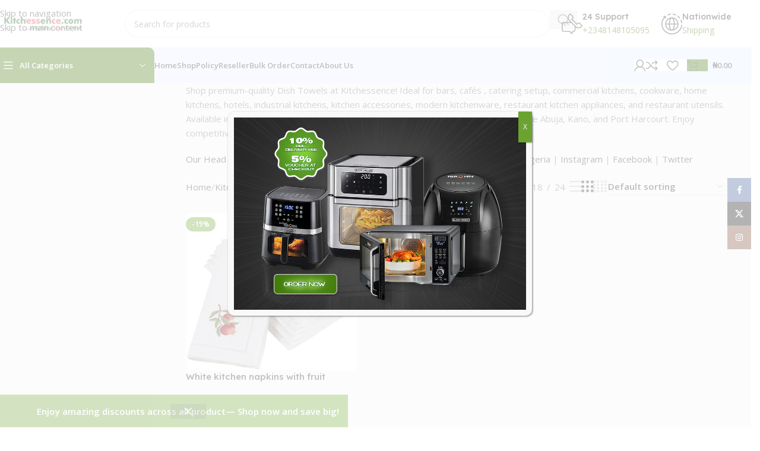

--- FILE ---
content_type: text/html; charset=UTF-8
request_url: https://kitchessence.com/product-category/kitchen-and-table-linens/dish-towels/
body_size: 41205
content:

<!DOCTYPE html>
<html lang="en-US">
<head>
	<meta charset="UTF-8">
	<link rel="profile" href="https://gmpg.org/xfn/11">
	<link rel="pingback" href="https://kitchessence.com/xmlrpc.php">

	
<meta name='robots' content='index, follow, max-image-preview:large, max-snippet:-1, max-video-preview:-1' />

	<!-- This site is optimized with the Yoast SEO plugin v26.8 - https://yoast.com/product/yoast-seo-wordpress/ -->
	<title>Dish Towels - kitchessence</title>
	<meta name="description" content="Shop Premium Dish Towels for hotels, restaurants, lounges, pubs and stylish home kitchens. Order Now +2348148105095 or send mail" />
	<link rel="canonical" href="https://kitchessence.com/product-category/kitchen-and-table-linens/dish-towels/" />
	<meta property="og:locale" content="en_US" />
	<meta property="og:type" content="article" />
	<meta property="og:title" content="Dish Towels - kitchessence" />
	<meta property="og:description" content="Shop Premium Dish Towels for hotels, restaurants, lounges, pubs and stylish home kitchens. Order Now +2348148105095 or send mail" />
	<meta property="og:url" content="https://kitchessence.com/product-category/kitchen-and-table-linens/dish-towels/" />
	<meta property="og:site_name" content="kitchessence" />
	<meta name="twitter:card" content="summary_large_image" />
	<script type="application/ld+json" class="yoast-schema-graph">{"@context":"https://schema.org","@graph":[{"@type":"CollectionPage","@id":"https://kitchessence.com/product-category/kitchen-and-table-linens/dish-towels/","url":"https://kitchessence.com/product-category/kitchen-and-table-linens/dish-towels/","name":"Dish Towels - kitchessence","isPartOf":{"@id":"https://kitchessence-567c53.ingress-alpha.ewp.live/#website"},"primaryImageOfPage":{"@id":"https://kitchessence.com/product-category/kitchen-and-table-linens/dish-towels/#primaryimage"},"image":{"@id":"https://kitchessence.com/product-category/kitchen-and-table-linens/dish-towels/#primaryimage"},"thumbnailUrl":"https://kitchessence.com/wp-content/uploads/2021/01/WhatsApp-Image-2022-09-07-at-2.22.33-PM.jpeg","description":"Shop Premium Dish Towels for hotels, restaurants, lounges, pubs and stylish home kitchens. Order Now +2348148105095 or send mail","breadcrumb":{"@id":"https://kitchessence.com/product-category/kitchen-and-table-linens/dish-towels/#breadcrumb"},"inLanguage":"en-US"},{"@type":"ImageObject","inLanguage":"en-US","@id":"https://kitchessence.com/product-category/kitchen-and-table-linens/dish-towels/#primaryimage","url":"https://kitchessence.com/wp-content/uploads/2021/01/WhatsApp-Image-2022-09-07-at-2.22.33-PM.jpeg","contentUrl":"https://kitchessence.com/wp-content/uploads/2021/01/WhatsApp-Image-2022-09-07-at-2.22.33-PM.jpeg","width":477,"height":436,"caption":"Napkin"},{"@type":"BreadcrumbList","@id":"https://kitchessence.com/product-category/kitchen-and-table-linens/dish-towels/#breadcrumb","itemListElement":[{"@type":"ListItem","position":1,"name":"Home","item":"https://kitchessence.com/"},{"@type":"ListItem","position":2,"name":"Kitchen &amp; Table Linens","item":"https://kitchessence.com/product-category/kitchen-and-table-linens/"},{"@type":"ListItem","position":3,"name":"Dish Towels"}]},{"@type":"WebSite","@id":"https://kitchessence-567c53.ingress-alpha.ewp.live/#website","url":"https://kitchessence-567c53.ingress-alpha.ewp.live/","name":"Kitchessence","description":"Get durable, quality cookware, kitchen utensils, kitchen equipment at great prices. Hotel and restaurant supplies at bulk prices. Industrial kitchen equipment available.","publisher":{"@id":"https://kitchessence-567c53.ingress-alpha.ewp.live/#organization"},"potentialAction":[{"@type":"SearchAction","target":{"@type":"EntryPoint","urlTemplate":"https://kitchessence-567c53.ingress-alpha.ewp.live/?s={search_term_string}"},"query-input":{"@type":"PropertyValueSpecification","valueRequired":true,"valueName":"search_term_string"}}],"inLanguage":"en-US"},{"@type":"Organization","@id":"https://kitchessence-567c53.ingress-alpha.ewp.live/#organization","name":"Get Quality Durable kitchen utensils and equipment at bulk prices","url":"https://kitchessence-567c53.ingress-alpha.ewp.live/","logo":{"@type":"ImageObject","inLanguage":"en-US","@id":"https://kitchessence-567c53.ingress-alpha.ewp.live/#/schema/logo/image/","url":"https://kitchessence.com/wp-content/uploads/2024/01/Kitchessesnce-logo22.png","contentUrl":"https://kitchessence.com/wp-content/uploads/2024/01/Kitchessesnce-logo22.png","width":871,"height":104,"caption":"Get Quality Durable kitchen utensils and equipment at bulk prices"},"image":{"@id":"https://kitchessence-567c53.ingress-alpha.ewp.live/#/schema/logo/image/"},"sameAs":["https://www.facebook.com/kitchessence"]}]}</script>
	<!-- / Yoast SEO plugin. -->


<link rel='dns-prefetch' href='//fonts.googleapis.com' />
<link rel="alternate" type="application/rss+xml" title="kitchessence &raquo; Feed" href="https://kitchessence.com/feed/" />
<link rel="alternate" type="application/rss+xml" title="kitchessence &raquo; Comments Feed" href="https://kitchessence.com/comments/feed/" />
<link rel="alternate" type="application/rss+xml" title="kitchessence &raquo; Dish Towels Category Feed" href="https://kitchessence.com/product-category/kitchen-and-table-linens/dish-towels/feed/" />
<style id='wp-img-auto-sizes-contain-inline-css' type='text/css'>
img:is([sizes=auto i],[sizes^="auto," i]){contain-intrinsic-size:3000px 1500px}
/*# sourceURL=wp-img-auto-sizes-contain-inline-css */
</style>
<link rel='stylesheet' id='hfe-widgets-style-css' href='https://kitchessence.com/wp-content/plugins/header-footer-elementor/inc/widgets-css/frontend.css?ver=2.8.2' type='text/css' media='all' />
<link rel='stylesheet' id='hfe-woo-product-grid-css' href='https://kitchessence.com/wp-content/plugins/header-footer-elementor/inc/widgets-css/woo-products.css?ver=2.8.2' type='text/css' media='all' />
<link rel='stylesheet' id='wp-block-library-css' href='https://kitchessence.com/wp-includes/css/dist/block-library/style.min.css?ver=6.9' type='text/css' media='all' />
<style id='safe-svg-svg-icon-style-inline-css' type='text/css'>
.safe-svg-cover{text-align:center}.safe-svg-cover .safe-svg-inside{display:inline-block;max-width:100%}.safe-svg-cover svg{fill:currentColor;height:100%;max-height:100%;max-width:100%;width:100%}

/*# sourceURL=https://kitchessence.com/wp-content/plugins/safe-svg/dist/safe-svg-block-frontend.css */
</style>
<link rel='stylesheet' id='wp-components-css' href='https://kitchessence.com/wp-includes/css/dist/components/style.min.css?ver=6.9' type='text/css' media='all' />
<link rel='stylesheet' id='wp-preferences-css' href='https://kitchessence.com/wp-includes/css/dist/preferences/style.min.css?ver=6.9' type='text/css' media='all' />
<link rel='stylesheet' id='wp-block-editor-css' href='https://kitchessence.com/wp-includes/css/dist/block-editor/style.min.css?ver=6.9' type='text/css' media='all' />
<link rel='stylesheet' id='popup-maker-block-library-style-css' href='https://kitchessence.com/wp-content/plugins/popup-maker/dist/packages/block-library-style.css?ver=dbea705cfafe089d65f1' type='text/css' media='all' />
<style id='joinchat-button-style-inline-css' type='text/css'>
.wp-block-joinchat-button{border:none!important;text-align:center}.wp-block-joinchat-button figure{display:table;margin:0 auto;padding:0}.wp-block-joinchat-button figcaption{font:normal normal 400 .6em/2em var(--wp--preset--font-family--system-font,sans-serif);margin:0;padding:0}.wp-block-joinchat-button .joinchat-button__qr{background-color:#fff;border:6px solid #25d366;border-radius:30px;box-sizing:content-box;display:block;height:200px;margin:auto;overflow:hidden;padding:10px;width:200px}.wp-block-joinchat-button .joinchat-button__qr canvas,.wp-block-joinchat-button .joinchat-button__qr img{display:block;margin:auto}.wp-block-joinchat-button .joinchat-button__link{align-items:center;background-color:#25d366;border:6px solid #25d366;border-radius:30px;display:inline-flex;flex-flow:row nowrap;justify-content:center;line-height:1.25em;margin:0 auto;text-decoration:none}.wp-block-joinchat-button .joinchat-button__link:before{background:transparent var(--joinchat-ico) no-repeat center;background-size:100%;content:"";display:block;height:1.5em;margin:-.75em .75em -.75em 0;width:1.5em}.wp-block-joinchat-button figure+.joinchat-button__link{margin-top:10px}@media (orientation:landscape)and (min-height:481px),(orientation:portrait)and (min-width:481px){.wp-block-joinchat-button.joinchat-button--qr-only figure+.joinchat-button__link{display:none}}@media (max-width:480px),(orientation:landscape)and (max-height:480px){.wp-block-joinchat-button figure{display:none}}

/*# sourceURL=https://kitchessence.com/wp-content/plugins/creame-whatsapp-me/gutenberg/build/style-index.css */
</style>
<style id='global-styles-inline-css' type='text/css'>
:root{--wp--preset--aspect-ratio--square: 1;--wp--preset--aspect-ratio--4-3: 4/3;--wp--preset--aspect-ratio--3-4: 3/4;--wp--preset--aspect-ratio--3-2: 3/2;--wp--preset--aspect-ratio--2-3: 2/3;--wp--preset--aspect-ratio--16-9: 16/9;--wp--preset--aspect-ratio--9-16: 9/16;--wp--preset--color--black: #000000;--wp--preset--color--cyan-bluish-gray: #abb8c3;--wp--preset--color--white: #ffffff;--wp--preset--color--pale-pink: #f78da7;--wp--preset--color--vivid-red: #cf2e2e;--wp--preset--color--luminous-vivid-orange: #ff6900;--wp--preset--color--luminous-vivid-amber: #fcb900;--wp--preset--color--light-green-cyan: #7bdcb5;--wp--preset--color--vivid-green-cyan: #00d084;--wp--preset--color--pale-cyan-blue: #8ed1fc;--wp--preset--color--vivid-cyan-blue: #0693e3;--wp--preset--color--vivid-purple: #9b51e0;--wp--preset--gradient--vivid-cyan-blue-to-vivid-purple: linear-gradient(135deg,rgb(6,147,227) 0%,rgb(155,81,224) 100%);--wp--preset--gradient--light-green-cyan-to-vivid-green-cyan: linear-gradient(135deg,rgb(122,220,180) 0%,rgb(0,208,130) 100%);--wp--preset--gradient--luminous-vivid-amber-to-luminous-vivid-orange: linear-gradient(135deg,rgb(252,185,0) 0%,rgb(255,105,0) 100%);--wp--preset--gradient--luminous-vivid-orange-to-vivid-red: linear-gradient(135deg,rgb(255,105,0) 0%,rgb(207,46,46) 100%);--wp--preset--gradient--very-light-gray-to-cyan-bluish-gray: linear-gradient(135deg,rgb(238,238,238) 0%,rgb(169,184,195) 100%);--wp--preset--gradient--cool-to-warm-spectrum: linear-gradient(135deg,rgb(74,234,220) 0%,rgb(151,120,209) 20%,rgb(207,42,186) 40%,rgb(238,44,130) 60%,rgb(251,105,98) 80%,rgb(254,248,76) 100%);--wp--preset--gradient--blush-light-purple: linear-gradient(135deg,rgb(255,206,236) 0%,rgb(152,150,240) 100%);--wp--preset--gradient--blush-bordeaux: linear-gradient(135deg,rgb(254,205,165) 0%,rgb(254,45,45) 50%,rgb(107,0,62) 100%);--wp--preset--gradient--luminous-dusk: linear-gradient(135deg,rgb(255,203,112) 0%,rgb(199,81,192) 50%,rgb(65,88,208) 100%);--wp--preset--gradient--pale-ocean: linear-gradient(135deg,rgb(255,245,203) 0%,rgb(182,227,212) 50%,rgb(51,167,181) 100%);--wp--preset--gradient--electric-grass: linear-gradient(135deg,rgb(202,248,128) 0%,rgb(113,206,126) 100%);--wp--preset--gradient--midnight: linear-gradient(135deg,rgb(2,3,129) 0%,rgb(40,116,252) 100%);--wp--preset--font-size--small: 13px;--wp--preset--font-size--medium: 20px;--wp--preset--font-size--large: 36px;--wp--preset--font-size--x-large: 42px;--wp--preset--spacing--20: 0.44rem;--wp--preset--spacing--30: 0.67rem;--wp--preset--spacing--40: 1rem;--wp--preset--spacing--50: 1.5rem;--wp--preset--spacing--60: 2.25rem;--wp--preset--spacing--70: 3.38rem;--wp--preset--spacing--80: 5.06rem;--wp--preset--shadow--natural: 6px 6px 9px rgba(0, 0, 0, 0.2);--wp--preset--shadow--deep: 12px 12px 50px rgba(0, 0, 0, 0.4);--wp--preset--shadow--sharp: 6px 6px 0px rgba(0, 0, 0, 0.2);--wp--preset--shadow--outlined: 6px 6px 0px -3px rgb(255, 255, 255), 6px 6px rgb(0, 0, 0);--wp--preset--shadow--crisp: 6px 6px 0px rgb(0, 0, 0);}:where(body) { margin: 0; }.wp-site-blocks > .alignleft { float: left; margin-right: 2em; }.wp-site-blocks > .alignright { float: right; margin-left: 2em; }.wp-site-blocks > .aligncenter { justify-content: center; margin-left: auto; margin-right: auto; }:where(.is-layout-flex){gap: 0.5em;}:where(.is-layout-grid){gap: 0.5em;}.is-layout-flow > .alignleft{float: left;margin-inline-start: 0;margin-inline-end: 2em;}.is-layout-flow > .alignright{float: right;margin-inline-start: 2em;margin-inline-end: 0;}.is-layout-flow > .aligncenter{margin-left: auto !important;margin-right: auto !important;}.is-layout-constrained > .alignleft{float: left;margin-inline-start: 0;margin-inline-end: 2em;}.is-layout-constrained > .alignright{float: right;margin-inline-start: 2em;margin-inline-end: 0;}.is-layout-constrained > .aligncenter{margin-left: auto !important;margin-right: auto !important;}.is-layout-constrained > :where(:not(.alignleft):not(.alignright):not(.alignfull)){margin-left: auto !important;margin-right: auto !important;}body .is-layout-flex{display: flex;}.is-layout-flex{flex-wrap: wrap;align-items: center;}.is-layout-flex > :is(*, div){margin: 0;}body .is-layout-grid{display: grid;}.is-layout-grid > :is(*, div){margin: 0;}body{padding-top: 0px;padding-right: 0px;padding-bottom: 0px;padding-left: 0px;}a:where(:not(.wp-element-button)){text-decoration: none;}:root :where(.wp-element-button, .wp-block-button__link){background-color: #32373c;border-width: 0;color: #fff;font-family: inherit;font-size: inherit;font-style: inherit;font-weight: inherit;letter-spacing: inherit;line-height: inherit;padding-top: calc(0.667em + 2px);padding-right: calc(1.333em + 2px);padding-bottom: calc(0.667em + 2px);padding-left: calc(1.333em + 2px);text-decoration: none;text-transform: inherit;}.has-black-color{color: var(--wp--preset--color--black) !important;}.has-cyan-bluish-gray-color{color: var(--wp--preset--color--cyan-bluish-gray) !important;}.has-white-color{color: var(--wp--preset--color--white) !important;}.has-pale-pink-color{color: var(--wp--preset--color--pale-pink) !important;}.has-vivid-red-color{color: var(--wp--preset--color--vivid-red) !important;}.has-luminous-vivid-orange-color{color: var(--wp--preset--color--luminous-vivid-orange) !important;}.has-luminous-vivid-amber-color{color: var(--wp--preset--color--luminous-vivid-amber) !important;}.has-light-green-cyan-color{color: var(--wp--preset--color--light-green-cyan) !important;}.has-vivid-green-cyan-color{color: var(--wp--preset--color--vivid-green-cyan) !important;}.has-pale-cyan-blue-color{color: var(--wp--preset--color--pale-cyan-blue) !important;}.has-vivid-cyan-blue-color{color: var(--wp--preset--color--vivid-cyan-blue) !important;}.has-vivid-purple-color{color: var(--wp--preset--color--vivid-purple) !important;}.has-black-background-color{background-color: var(--wp--preset--color--black) !important;}.has-cyan-bluish-gray-background-color{background-color: var(--wp--preset--color--cyan-bluish-gray) !important;}.has-white-background-color{background-color: var(--wp--preset--color--white) !important;}.has-pale-pink-background-color{background-color: var(--wp--preset--color--pale-pink) !important;}.has-vivid-red-background-color{background-color: var(--wp--preset--color--vivid-red) !important;}.has-luminous-vivid-orange-background-color{background-color: var(--wp--preset--color--luminous-vivid-orange) !important;}.has-luminous-vivid-amber-background-color{background-color: var(--wp--preset--color--luminous-vivid-amber) !important;}.has-light-green-cyan-background-color{background-color: var(--wp--preset--color--light-green-cyan) !important;}.has-vivid-green-cyan-background-color{background-color: var(--wp--preset--color--vivid-green-cyan) !important;}.has-pale-cyan-blue-background-color{background-color: var(--wp--preset--color--pale-cyan-blue) !important;}.has-vivid-cyan-blue-background-color{background-color: var(--wp--preset--color--vivid-cyan-blue) !important;}.has-vivid-purple-background-color{background-color: var(--wp--preset--color--vivid-purple) !important;}.has-black-border-color{border-color: var(--wp--preset--color--black) !important;}.has-cyan-bluish-gray-border-color{border-color: var(--wp--preset--color--cyan-bluish-gray) !important;}.has-white-border-color{border-color: var(--wp--preset--color--white) !important;}.has-pale-pink-border-color{border-color: var(--wp--preset--color--pale-pink) !important;}.has-vivid-red-border-color{border-color: var(--wp--preset--color--vivid-red) !important;}.has-luminous-vivid-orange-border-color{border-color: var(--wp--preset--color--luminous-vivid-orange) !important;}.has-luminous-vivid-amber-border-color{border-color: var(--wp--preset--color--luminous-vivid-amber) !important;}.has-light-green-cyan-border-color{border-color: var(--wp--preset--color--light-green-cyan) !important;}.has-vivid-green-cyan-border-color{border-color: var(--wp--preset--color--vivid-green-cyan) !important;}.has-pale-cyan-blue-border-color{border-color: var(--wp--preset--color--pale-cyan-blue) !important;}.has-vivid-cyan-blue-border-color{border-color: var(--wp--preset--color--vivid-cyan-blue) !important;}.has-vivid-purple-border-color{border-color: var(--wp--preset--color--vivid-purple) !important;}.has-vivid-cyan-blue-to-vivid-purple-gradient-background{background: var(--wp--preset--gradient--vivid-cyan-blue-to-vivid-purple) !important;}.has-light-green-cyan-to-vivid-green-cyan-gradient-background{background: var(--wp--preset--gradient--light-green-cyan-to-vivid-green-cyan) !important;}.has-luminous-vivid-amber-to-luminous-vivid-orange-gradient-background{background: var(--wp--preset--gradient--luminous-vivid-amber-to-luminous-vivid-orange) !important;}.has-luminous-vivid-orange-to-vivid-red-gradient-background{background: var(--wp--preset--gradient--luminous-vivid-orange-to-vivid-red) !important;}.has-very-light-gray-to-cyan-bluish-gray-gradient-background{background: var(--wp--preset--gradient--very-light-gray-to-cyan-bluish-gray) !important;}.has-cool-to-warm-spectrum-gradient-background{background: var(--wp--preset--gradient--cool-to-warm-spectrum) !important;}.has-blush-light-purple-gradient-background{background: var(--wp--preset--gradient--blush-light-purple) !important;}.has-blush-bordeaux-gradient-background{background: var(--wp--preset--gradient--blush-bordeaux) !important;}.has-luminous-dusk-gradient-background{background: var(--wp--preset--gradient--luminous-dusk) !important;}.has-pale-ocean-gradient-background{background: var(--wp--preset--gradient--pale-ocean) !important;}.has-electric-grass-gradient-background{background: var(--wp--preset--gradient--electric-grass) !important;}.has-midnight-gradient-background{background: var(--wp--preset--gradient--midnight) !important;}.has-small-font-size{font-size: var(--wp--preset--font-size--small) !important;}.has-medium-font-size{font-size: var(--wp--preset--font-size--medium) !important;}.has-large-font-size{font-size: var(--wp--preset--font-size--large) !important;}.has-x-large-font-size{font-size: var(--wp--preset--font-size--x-large) !important;}
:where(.wp-block-post-template.is-layout-flex){gap: 1.25em;}:where(.wp-block-post-template.is-layout-grid){gap: 1.25em;}
:where(.wp-block-term-template.is-layout-flex){gap: 1.25em;}:where(.wp-block-term-template.is-layout-grid){gap: 1.25em;}
:where(.wp-block-columns.is-layout-flex){gap: 2em;}:where(.wp-block-columns.is-layout-grid){gap: 2em;}
:root :where(.wp-block-pullquote){font-size: 1.5em;line-height: 1.6;}
/*# sourceURL=global-styles-inline-css */
</style>
<link rel='stylesheet' id='dcis-style-css' href='https://kitchessence.com/wp-content/plugins/daniel-custom-image-slider-v1.1.0/assets/slider.css?ver=6.9' type='text/css' media='all' />
<style id='woocommerce-inline-inline-css' type='text/css'>
.woocommerce form .form-row .required { visibility: visible; }
/*# sourceURL=woocommerce-inline-inline-css */
</style>
<link rel='stylesheet' id='wpum-frontend-css' href='https://kitchessence.com/wp-content/plugins/wp-user-manager/assets/css/wpum.min.css?ver=2.9.13' type='text/css' media='all' />
<link rel='stylesheet' id='hfe-style-css' href='https://kitchessence.com/wp-content/plugins/header-footer-elementor/assets/css/header-footer-elementor.css?ver=2.8.2' type='text/css' media='all' />
<link rel='stylesheet' id='elementor-frontend-css' href='https://kitchessence.com/wp-content/uploads/elementor/css/custom-frontend.min.css?ver=1769223178' type='text/css' media='all' />
<link rel='stylesheet' id='elementor-post-6-css' href='https://kitchessence.com/wp-content/uploads/elementor/css/post-6.css?ver=1769223178' type='text/css' media='all' />
<link rel='stylesheet' id='popup-maker-site-css' href='//kitchessence.com/wp-content/uploads/pum/pum-site-styles.css?generated=1765783355&#038;ver=1.21.5' type='text/css' media='all' />
<link rel='stylesheet' id='hfe-elementor-icons-css' href='https://kitchessence.com/wp-content/plugins/elementor/assets/lib/eicons/css/elementor-icons.min.css?ver=5.34.0' type='text/css' media='all' />
<link rel='stylesheet' id='hfe-icons-list-css' href='https://kitchessence.com/wp-content/plugins/elementor/assets/css/widget-icon-list.min.css?ver=3.24.3' type='text/css' media='all' />
<link rel='stylesheet' id='hfe-social-icons-css' href='https://kitchessence.com/wp-content/plugins/elementor/assets/css/widget-social-icons.min.css?ver=3.24.0' type='text/css' media='all' />
<link rel='stylesheet' id='hfe-social-share-icons-brands-css' href='https://kitchessence.com/wp-content/plugins/elementor/assets/lib/font-awesome/css/brands.css?ver=5.15.3' type='text/css' media='all' />
<link rel='stylesheet' id='hfe-social-share-icons-fontawesome-css' href='https://kitchessence.com/wp-content/plugins/elementor/assets/lib/font-awesome/css/fontawesome.css?ver=5.15.3' type='text/css' media='all' />
<link rel='stylesheet' id='hfe-nav-menu-icons-css' href='https://kitchessence.com/wp-content/plugins/elementor/assets/lib/font-awesome/css/solid.css?ver=5.15.3' type='text/css' media='all' />
<link rel='stylesheet' id='eael-general-css' href='https://kitchessence.com/wp-content/plugins/essential-addons-for-elementor-lite/assets/front-end/css/view/general.min.css?ver=6.5.8' type='text/css' media='all' />
<link rel='stylesheet' id='wd-style-base-css' href='https://kitchessence.com/wp-content/themes/woodmart/css/parts/base.min.css?ver=8.3.8' type='text/css' media='all' />
<link rel='stylesheet' id='wd-helpers-wpb-elem-css' href='https://kitchessence.com/wp-content/themes/woodmart/css/parts/helpers-wpb-elem.min.css?ver=8.3.8' type='text/css' media='all' />
<link rel='stylesheet' id='wd-elementor-base-css' href='https://kitchessence.com/wp-content/themes/woodmart/css/parts/int-elem-base.min.css?ver=8.3.8' type='text/css' media='all' />
<link rel='stylesheet' id='wd-woocommerce-base-css' href='https://kitchessence.com/wp-content/themes/woodmart/css/parts/woocommerce-base.min.css?ver=8.3.8' type='text/css' media='all' />
<link rel='stylesheet' id='wd-mod-star-rating-css' href='https://kitchessence.com/wp-content/themes/woodmart/css/parts/mod-star-rating.min.css?ver=8.3.8' type='text/css' media='all' />
<link rel='stylesheet' id='wd-woocommerce-block-notices-css' href='https://kitchessence.com/wp-content/themes/woodmart/css/parts/woo-mod-block-notices.min.css?ver=8.3.8' type='text/css' media='all' />
<link rel='stylesheet' id='wd-woo-opt-free-progress-bar-css' href='https://kitchessence.com/wp-content/themes/woodmart/css/parts/woo-opt-free-progress-bar.min.css?ver=8.3.8' type='text/css' media='all' />
<link rel='stylesheet' id='wd-woo-mod-progress-bar-css' href='https://kitchessence.com/wp-content/themes/woodmart/css/parts/woo-mod-progress-bar.min.css?ver=8.3.8' type='text/css' media='all' />
<link rel='stylesheet' id='wd-widget-active-filters-css' href='https://kitchessence.com/wp-content/themes/woodmart/css/parts/woo-widget-active-filters.min.css?ver=8.3.8' type='text/css' media='all' />
<link rel='stylesheet' id='wd-widget-collapse-css' href='https://kitchessence.com/wp-content/themes/woodmart/css/parts/opt-widget-collapse.min.css?ver=8.3.8' type='text/css' media='all' />
<link rel='stylesheet' id='wd-woo-shop-predefined-css' href='https://kitchessence.com/wp-content/themes/woodmart/css/parts/woo-shop-predefined.min.css?ver=8.3.8' type='text/css' media='all' />
<link rel='stylesheet' id='wd-shop-title-categories-css' href='https://kitchessence.com/wp-content/themes/woodmart/css/parts/woo-categories-loop-nav.min.css?ver=8.3.8' type='text/css' media='all' />
<link rel='stylesheet' id='wd-woo-categories-loop-nav-mobile-accordion-css' href='https://kitchessence.com/wp-content/themes/woodmart/css/parts/woo-categories-loop-nav-mobile-accordion.min.css?ver=8.3.8' type='text/css' media='all' />
<link rel='stylesheet' id='wd-woo-shop-el-products-per-page-css' href='https://kitchessence.com/wp-content/themes/woodmart/css/parts/woo-shop-el-products-per-page.min.css?ver=8.3.8' type='text/css' media='all' />
<link rel='stylesheet' id='wd-woo-shop-page-title-css' href='https://kitchessence.com/wp-content/themes/woodmart/css/parts/woo-shop-page-title.min.css?ver=8.3.8' type='text/css' media='all' />
<link rel='stylesheet' id='wd-woo-mod-shop-loop-head-css' href='https://kitchessence.com/wp-content/themes/woodmart/css/parts/woo-mod-shop-loop-head.min.css?ver=8.3.8' type='text/css' media='all' />
<link rel='stylesheet' id='wd-woo-shop-el-order-by-css' href='https://kitchessence.com/wp-content/themes/woodmart/css/parts/woo-shop-el-order-by.min.css?ver=8.3.8' type='text/css' media='all' />
<link rel='stylesheet' id='wd-woo-shop-el-products-view-css' href='https://kitchessence.com/wp-content/themes/woodmart/css/parts/woo-shop-el-products-view.min.css?ver=8.3.8' type='text/css' media='all' />
<link rel='stylesheet' id='wd-woo-mod-shop-attributes-css' href='https://kitchessence.com/wp-content/themes/woodmart/css/parts/woo-mod-shop-attributes.min.css?ver=8.3.8' type='text/css' media='all' />
<link rel='stylesheet' id='wd-wp-blocks-css' href='https://kitchessence.com/wp-content/themes/woodmart/css/parts/wp-blocks.min.css?ver=8.3.8' type='text/css' media='all' />
<link rel='stylesheet' id='wd-woo-opt-demo-store-css' href='https://kitchessence.com/wp-content/themes/woodmart/css/parts/woo-opt-demo-store.min.css?ver=8.3.8' type='text/css' media='all' />
<link rel='stylesheet' id='wd-header-base-css' href='https://kitchessence.com/wp-content/themes/woodmart/css/parts/header-base.min.css?ver=8.3.8' type='text/css' media='all' />
<link rel='stylesheet' id='wd-mod-tools-css' href='https://kitchessence.com/wp-content/themes/woodmart/css/parts/mod-tools.min.css?ver=8.3.8' type='text/css' media='all' />
<link rel='stylesheet' id='wd-header-search-css' href='https://kitchessence.com/wp-content/themes/woodmart/css/parts/header-el-search.min.css?ver=8.3.8' type='text/css' media='all' />
<link rel='stylesheet' id='wd-header-search-form-css' href='https://kitchessence.com/wp-content/themes/woodmart/css/parts/header-el-search-form.min.css?ver=8.3.8' type='text/css' media='all' />
<link rel='stylesheet' id='wd-wd-search-form-css' href='https://kitchessence.com/wp-content/themes/woodmart/css/parts/wd-search-form.min.css?ver=8.3.8' type='text/css' media='all' />
<link rel='stylesheet' id='wd-wd-search-results-css' href='https://kitchessence.com/wp-content/themes/woodmart/css/parts/wd-search-results.min.css?ver=8.3.8' type='text/css' media='all' />
<link rel='stylesheet' id='wd-wd-search-dropdown-css' href='https://kitchessence.com/wp-content/themes/woodmart/css/parts/wd-search-dropdown.min.css?ver=8.3.8' type='text/css' media='all' />
<link rel='stylesheet' id='wd-header-elements-base-css' href='https://kitchessence.com/wp-content/themes/woodmart/css/parts/header-el-base.min.css?ver=8.3.8' type='text/css' media='all' />
<link rel='stylesheet' id='wd-info-box-css' href='https://kitchessence.com/wp-content/themes/woodmart/css/parts/el-info-box.min.css?ver=8.3.8' type='text/css' media='all' />
<link rel='stylesheet' id='wd-header-mobile-nav-dropdown-css' href='https://kitchessence.com/wp-content/themes/woodmart/css/parts/header-el-mobile-nav-dropdown.min.css?ver=8.3.8' type='text/css' media='all' />
<link rel='stylesheet' id='wd-header-categories-nav-css' href='https://kitchessence.com/wp-content/themes/woodmart/css/parts/header-el-category-nav.min.css?ver=8.3.8' type='text/css' media='all' />
<link rel='stylesheet' id='wd-mod-nav-vertical-css' href='https://kitchessence.com/wp-content/themes/woodmart/css/parts/mod-nav-vertical.min.css?ver=8.3.8' type='text/css' media='all' />
<link rel='stylesheet' id='wd-mod-nav-vertical-design-default-css' href='https://kitchessence.com/wp-content/themes/woodmart/css/parts/mod-nav-vertical-design-default.min.css?ver=8.3.8' type='text/css' media='all' />
<link rel='stylesheet' id='wd-bg-navigation-css' href='https://kitchessence.com/wp-content/themes/woodmart/css/parts/bg-navigation.min.css?ver=8.3.8' type='text/css' media='all' />
<link rel='stylesheet' id='wd-woo-mod-login-form-css' href='https://kitchessence.com/wp-content/themes/woodmart/css/parts/woo-mod-login-form.min.css?ver=8.3.8' type='text/css' media='all' />
<link rel='stylesheet' id='wd-header-my-account-css' href='https://kitchessence.com/wp-content/themes/woodmart/css/parts/header-el-my-account.min.css?ver=8.3.8' type='text/css' media='all' />
<link rel='stylesheet' id='wd-header-cart-side-css' href='https://kitchessence.com/wp-content/themes/woodmart/css/parts/header-el-cart-side.min.css?ver=8.3.8' type='text/css' media='all' />
<link rel='stylesheet' id='wd-woo-mod-quantity-css' href='https://kitchessence.com/wp-content/themes/woodmart/css/parts/woo-mod-quantity.min.css?ver=8.3.8' type='text/css' media='all' />
<link rel='stylesheet' id='wd-header-cart-css' href='https://kitchessence.com/wp-content/themes/woodmart/css/parts/header-el-cart.min.css?ver=8.3.8' type='text/css' media='all' />
<link rel='stylesheet' id='wd-widget-shopping-cart-css' href='https://kitchessence.com/wp-content/themes/woodmart/css/parts/woo-widget-shopping-cart.min.css?ver=8.3.8' type='text/css' media='all' />
<link rel='stylesheet' id='wd-widget-product-list-css' href='https://kitchessence.com/wp-content/themes/woodmart/css/parts/woo-widget-product-list.min.css?ver=8.3.8' type='text/css' media='all' />
<link rel='stylesheet' id='wd-off-canvas-sidebar-css' href='https://kitchessence.com/wp-content/themes/woodmart/css/parts/opt-off-canvas-sidebar.min.css?ver=8.3.8' type='text/css' media='all' />
<link rel='stylesheet' id='wd-widget-slider-price-filter-css' href='https://kitchessence.com/wp-content/themes/woodmart/css/parts/woo-widget-slider-price-filter.min.css?ver=8.3.8' type='text/css' media='all' />
<link rel='stylesheet' id='wd-widget-wd-layered-nav-css' href='https://kitchessence.com/wp-content/themes/woodmart/css/parts/woo-widget-wd-layered-nav.min.css?ver=8.3.8' type='text/css' media='all' />
<link rel='stylesheet' id='wd-woo-mod-swatches-base-css' href='https://kitchessence.com/wp-content/themes/woodmart/css/parts/woo-mod-swatches-base.min.css?ver=8.3.8' type='text/css' media='all' />
<link rel='stylesheet' id='wd-woo-mod-swatches-filter-css' href='https://kitchessence.com/wp-content/themes/woodmart/css/parts/woo-mod-swatches-filter.min.css?ver=8.3.8' type='text/css' media='all' />
<link rel='stylesheet' id='wd-shop-filter-area-css' href='https://kitchessence.com/wp-content/themes/woodmart/css/parts/woo-shop-el-filters-area.min.css?ver=8.3.8' type='text/css' media='all' />
<link rel='stylesheet' id='wd-woo-opt-title-limit-css' href='https://kitchessence.com/wp-content/themes/woodmart/css/parts/woo-opt-title-limit.min.css?ver=8.3.8' type='text/css' media='all' />
<link rel='stylesheet' id='wd-product-loop-css' href='https://kitchessence.com/wp-content/themes/woodmart/css/parts/woo-product-loop.min.css?ver=8.3.8' type='text/css' media='all' />
<link rel='stylesheet' id='wd-product-loop-fw-button-css' href='https://kitchessence.com/wp-content/themes/woodmart/css/parts/woo-prod-loop-fw-button.min.css?ver=8.3.8' type='text/css' media='all' />
<link rel='stylesheet' id='wd-woo-mod-add-btn-replace-css' href='https://kitchessence.com/wp-content/themes/woodmart/css/parts/woo-mod-add-btn-replace.min.css?ver=8.3.8' type='text/css' media='all' />
<link rel='stylesheet' id='wd-mod-more-description-css' href='https://kitchessence.com/wp-content/themes/woodmart/css/parts/mod-more-description.min.css?ver=8.3.8' type='text/css' media='all' />
<link rel='stylesheet' id='wd-categories-loop-default-css' href='https://kitchessence.com/wp-content/themes/woodmart/css/parts/woo-categories-loop-default-old.min.css?ver=8.3.8' type='text/css' media='all' />
<link rel='stylesheet' id='wd-woo-categories-loop-css' href='https://kitchessence.com/wp-content/themes/woodmart/css/parts/woo-categories-loop.min.css?ver=8.3.8' type='text/css' media='all' />
<link rel='stylesheet' id='wd-categories-loop-css' href='https://kitchessence.com/wp-content/themes/woodmart/css/parts/woo-categories-loop-old.min.css?ver=8.3.8' type='text/css' media='all' />
<link rel='stylesheet' id='wd-woo-opt-stretch-cont-css' href='https://kitchessence.com/wp-content/themes/woodmart/css/parts/woo-opt-stretch-cont.min.css?ver=8.3.8' type='text/css' media='all' />
<link rel='stylesheet' id='wd-woo-opt-products-bg-css' href='https://kitchessence.com/wp-content/themes/woodmart/css/parts/woo-opt-products-bg.min.css?ver=8.3.8' type='text/css' media='all' />
<link rel='stylesheet' id='wd-sticky-loader-css' href='https://kitchessence.com/wp-content/themes/woodmart/css/parts/mod-sticky-loader.min.css?ver=8.3.8' type='text/css' media='all' />
<link rel='stylesheet' id='wd-woo-opt-grid-gallery-css' href='https://kitchessence.com/wp-content/themes/woodmart/css/parts/woo-opt-grid-gallery.min.css?ver=8.3.8' type='text/css' media='all' />
<link rel='stylesheet' id='wd-woo-mod-product-labels-css' href='https://kitchessence.com/wp-content/themes/woodmart/css/parts/woo-mod-product-labels.min.css?ver=8.3.8' type='text/css' media='all' />
<link rel='stylesheet' id='wd-mfp-popup-css' href='https://kitchessence.com/wp-content/themes/woodmart/css/parts/lib-magnific-popup.min.css?ver=8.3.8' type='text/css' media='all' />
<link rel='stylesheet' id='wd-mod-animations-transform-css' href='https://kitchessence.com/wp-content/themes/woodmart/css/parts/mod-animations-transform.min.css?ver=8.3.8' type='text/css' media='all' />
<link rel='stylesheet' id='wd-mod-transform-css' href='https://kitchessence.com/wp-content/themes/woodmart/css/parts/mod-transform.min.css?ver=8.3.8' type='text/css' media='all' />
<link rel='stylesheet' id='wd-woo-mod-stock-status-css' href='https://kitchessence.com/wp-content/themes/woodmart/css/parts/woo-mod-stock-status.min.css?ver=8.3.8' type='text/css' media='all' />
<link rel='stylesheet' id='wd-footer-base-css' href='https://kitchessence.com/wp-content/themes/woodmart/css/parts/footer-base.min.css?ver=8.3.8' type='text/css' media='all' />
<link rel='stylesheet' id='wd-mod-nav-menu-label-css' href='https://kitchessence.com/wp-content/themes/woodmart/css/parts/mod-nav-menu-label.min.css?ver=8.3.8' type='text/css' media='all' />
<link rel='stylesheet' id='wd-text-block-css' href='https://kitchessence.com/wp-content/themes/woodmart/css/parts/el-text-block.min.css?ver=8.3.8' type='text/css' media='all' />
<link rel='stylesheet' id='wd-scroll-top-css' href='https://kitchessence.com/wp-content/themes/woodmart/css/parts/opt-scrolltotop.min.css?ver=8.3.8' type='text/css' media='all' />
<link rel='stylesheet' id='wd-header-my-account-sidebar-css' href='https://kitchessence.com/wp-content/themes/woodmart/css/parts/header-el-my-account-sidebar.min.css?ver=8.3.8' type='text/css' media='all' />
<link rel='stylesheet' id='wd-social-icons-css' href='https://kitchessence.com/wp-content/themes/woodmart/css/parts/el-social-icons.min.css?ver=8.3.8' type='text/css' media='all' />
<link rel='stylesheet' id='wd-social-icons-styles-css' href='https://kitchessence.com/wp-content/themes/woodmart/css/parts/el-social-styles.min.css?ver=8.3.8' type='text/css' media='all' />
<link rel='stylesheet' id='wd-sticky-social-buttons-css' href='https://kitchessence.com/wp-content/themes/woodmart/css/parts/opt-sticky-social.min.css?ver=8.3.8' type='text/css' media='all' />
<link rel='stylesheet' id='wd-cookies-popup-css' href='https://kitchessence.com/wp-content/themes/woodmart/css/parts/opt-cookies.min.css?ver=8.3.8' type='text/css' media='all' />
<link rel='stylesheet' id='wd-bottom-toolbar-css' href='https://kitchessence.com/wp-content/themes/woodmart/css/parts/opt-bottom-toolbar.min.css?ver=8.3.8' type='text/css' media='all' />
<link rel='stylesheet' id='wd-shop-off-canvas-sidebar-css' href='https://kitchessence.com/wp-content/themes/woodmart/css/parts/opt-shop-off-canvas-sidebar.min.css?ver=8.3.8' type='text/css' media='all' />
<link rel='stylesheet' id='wd-mod-sticky-sidebar-opener-css' href='https://kitchessence.com/wp-content/themes/woodmart/css/parts/mod-sticky-sidebar-opener.min.css?ver=8.3.8' type='text/css' media='all' />
<link rel='stylesheet' id='xts-google-fonts-css' href='https://fonts.googleapis.com/css?family=Open+Sans%3A400%2C600%7CLexend+Deca%3A400%2C600%2C500%2C700&#038;ver=8.3.8' type='text/css' media='all' />
<link rel='stylesheet' id='elementor-gf-local-roboto-css' href='https://kitchessence.com/wp-content/uploads/elementor/google-fonts/css/roboto.css?ver=1742354934' type='text/css' media='all' />
<link rel='stylesheet' id='elementor-gf-local-robotoslab-css' href='https://kitchessence.com/wp-content/uploads/elementor/google-fonts/css/robotoslab.css?ver=1742354937' type='text/css' media='all' />
<script type="text/javascript" src="https://kitchessence.com/wp-includes/js/jquery/jquery.min.js?ver=3.7.1" id="jquery-core-js"></script>
<script type="text/javascript" src="https://kitchessence.com/wp-includes/js/jquery/jquery-migrate.min.js?ver=3.4.1" id="jquery-migrate-js"></script>
<script type="text/javascript" id="jquery-js-after">
/* <![CDATA[ */
!function($){"use strict";$(document).ready(function(){$(this).scrollTop()>100&&$(".hfe-scroll-to-top-wrap").removeClass("hfe-scroll-to-top-hide"),$(window).scroll(function(){$(this).scrollTop()<100?$(".hfe-scroll-to-top-wrap").fadeOut(300):$(".hfe-scroll-to-top-wrap").fadeIn(300)}),$(".hfe-scroll-to-top-wrap").on("click",function(){$("html, body").animate({scrollTop:0},300);return!1})})}(jQuery);
!function($){'use strict';$(document).ready(function(){var bar=$('.hfe-reading-progress-bar');if(!bar.length)return;$(window).on('scroll',function(){var s=$(window).scrollTop(),d=$(document).height()-$(window).height(),p=d? s/d*100:0;bar.css('width',p+'%')});});}(jQuery);
//# sourceURL=jquery-js-after
/* ]]> */
</script>
<script type="text/javascript" src="https://kitchessence.com/wp-content/plugins/woocommerce/assets/js/jquery-blockui/jquery.blockUI.min.js?ver=2.7.0-wc.10.4.3" id="wc-jquery-blockui-js" defer="defer" data-wp-strategy="defer"></script>
<script type="text/javascript" id="wc-add-to-cart-js-extra">
/* <![CDATA[ */
var wc_add_to_cart_params = {"ajax_url":"/wp-admin/admin-ajax.php","wc_ajax_url":"/?wc-ajax=%%endpoint%%","i18n_view_cart":"View cart","cart_url":"https://kitchessence.com/cart/","is_cart":"","cart_redirect_after_add":"yes"};
//# sourceURL=wc-add-to-cart-js-extra
/* ]]> */
</script>
<script type="text/javascript" src="https://kitchessence.com/wp-content/plugins/woocommerce/assets/js/frontend/add-to-cart.min.js?ver=10.4.3" id="wc-add-to-cart-js" defer="defer" data-wp-strategy="defer"></script>
<script type="text/javascript" src="https://kitchessence.com/wp-content/plugins/woocommerce/assets/js/js-cookie/js.cookie.min.js?ver=2.1.4-wc.10.4.3" id="wc-js-cookie-js" defer="defer" data-wp-strategy="defer"></script>
<script type="text/javascript" id="woocommerce-js-extra">
/* <![CDATA[ */
var woocommerce_params = {"ajax_url":"/wp-admin/admin-ajax.php","wc_ajax_url":"/?wc-ajax=%%endpoint%%","i18n_password_show":"Show password","i18n_password_hide":"Hide password"};
//# sourceURL=woocommerce-js-extra
/* ]]> */
</script>
<script type="text/javascript" src="https://kitchessence.com/wp-content/plugins/woocommerce/assets/js/frontend/woocommerce.min.js?ver=10.4.3" id="woocommerce-js" defer="defer" data-wp-strategy="defer"></script>
<script type="text/javascript" src="https://kitchessence.com/wp-content/themes/woodmart/js/libs/device.min.js?ver=8.3.8" id="wd-device-library-js"></script>
<script type="text/javascript" src="https://kitchessence.com/wp-content/themes/woodmart/js/scripts/global/scrollBar.min.js?ver=8.3.8" id="wd-scrollbar-js"></script>
<link rel="https://api.w.org/" href="https://kitchessence.com/wp-json/" /><link rel="alternate" title="JSON" type="application/json" href="https://kitchessence.com/wp-json/wp/v2/product_cat/1874" /><link rel="EditURI" type="application/rsd+xml" title="RSD" href="https://kitchessence.com/xmlrpc.php?rsd" />
<meta name="generator" content="WordPress 6.9" />
<meta name="generator" content="WooCommerce 10.4.3" />
					<meta name="viewport" content="width=device-width, initial-scale=1.0, maximum-scale=1.0, user-scalable=no">
										<noscript><style>.woocommerce-product-gallery{ opacity: 1 !important; }</style></noscript>
	<meta name="generator" content="Elementor 3.34.2; features: e_font_icon_svg, additional_custom_breakpoints; settings: css_print_method-external, google_font-enabled, font_display-auto">
<style type="text/css">.recentcomments a{display:inline !important;padding:0 !important;margin:0 !important;}</style>			<style>
				.e-con.e-parent:nth-of-type(n+4):not(.e-lazyloaded):not(.e-no-lazyload),
				.e-con.e-parent:nth-of-type(n+4):not(.e-lazyloaded):not(.e-no-lazyload) * {
					background-image: none !important;
				}
				@media screen and (max-height: 1024px) {
					.e-con.e-parent:nth-of-type(n+3):not(.e-lazyloaded):not(.e-no-lazyload),
					.e-con.e-parent:nth-of-type(n+3):not(.e-lazyloaded):not(.e-no-lazyload) * {
						background-image: none !important;
					}
				}
				@media screen and (max-height: 640px) {
					.e-con.e-parent:nth-of-type(n+2):not(.e-lazyloaded):not(.e-no-lazyload),
					.e-con.e-parent:nth-of-type(n+2):not(.e-lazyloaded):not(.e-no-lazyload) * {
						background-image: none !important;
					}
				}
			</style>
			<link rel="icon" href="https://kitchessence.com/wp-content/uploads/2022/08/cropped-kitchessenselogo1-32x32.png" sizes="32x32" />
<link rel="icon" href="https://kitchessence.com/wp-content/uploads/2022/08/cropped-kitchessenselogo1-192x192.png" sizes="192x192" />
<link rel="apple-touch-icon" href="https://kitchessence.com/wp-content/uploads/2022/08/cropped-kitchessenselogo1-180x180.png" />
<meta name="msapplication-TileImage" content="https://kitchessence.com/wp-content/uploads/2022/08/cropped-kitchessenselogo1-270x270.png" />
		<style type="text/css" id="wp-custom-css">
			footer a {
  color: #212121 !important;
}



.page-title-default {
  background-color:
rgb(66, 111, 62)
}

.wd-page-title
{
	background-color: #417505 !important;
}		</style>
		<style>
		
		</style>			<style id="wd-style-header_517621-css" data-type="wd-style-header_517621">
				:root{
	--wd-top-bar-h: .00001px;
	--wd-top-bar-sm-h: .00001px;
	--wd-top-bar-sticky-h: .00001px;
	--wd-top-bar-brd-w: .00001px;

	--wd-header-general-h: 80px;
	--wd-header-general-sm-h: 60px;
	--wd-header-general-sticky-h: .00001px;
	--wd-header-general-brd-w: .00001px;

	--wd-header-bottom-h: 60px;
	--wd-header-bottom-sm-h: 60px;
	--wd-header-bottom-sticky-h: 60px;
	--wd-header-bottom-brd-w: .00001px;

	--wd-header-clone-h: .00001px;

	--wd-header-brd-w: calc(var(--wd-top-bar-brd-w) + var(--wd-header-general-brd-w) + var(--wd-header-bottom-brd-w));
	--wd-header-h: calc(var(--wd-top-bar-h) + var(--wd-header-general-h) + var(--wd-header-bottom-h) + var(--wd-header-brd-w));
	--wd-header-sticky-h: calc(var(--wd-top-bar-sticky-h) + var(--wd-header-general-sticky-h) + var(--wd-header-bottom-sticky-h) + var(--wd-header-clone-h) + var(--wd-header-brd-w));
	--wd-header-sm-h: calc(var(--wd-top-bar-sm-h) + var(--wd-header-general-sm-h) + var(--wd-header-bottom-sm-h) + var(--wd-header-brd-w));
}






.whb-header-bottom .wd-dropdown {
	margin-top: 9px;
}

.whb-header-bottom .wd-dropdown:after {
	height: 20px;
}

.whb-sticked .whb-header-bottom .wd-dropdown:not(.sub-sub-menu) {
	margin-top: 9px;
}

.whb-sticked .whb-header-bottom .wd-dropdown:not(.sub-sub-menu):after {
	height: 20px;
}


		
.whb-1yjd6g8pvqgh79uo6oce {
	--wd-form-brd-radius: 35px;
}
.whb-1yjd6g8pvqgh79uo6oce form.searchform {
	--wd-form-height: 46px;
}
.whb-1yjd6g8pvqgh79uo6oce.wd-search-form.wd-header-search-form .searchform {
	--wd-form-brd-color-focus: rgba(65, 117, 5, 1);
}
.whb-pib2kc048q2n444im8gr.info-box-wrapper div.wd-info-box {
	--ib-icon-sp: 10px;
}
.whb-pib2kc048q2n444im8gr .info-box-title {
	color: rgba(65, 117, 5, 1);
}
.whb-ao9406ic08x1lus1h7zu.info-box-wrapper div.wd-info-box {
	--ib-icon-sp: 10px;
}
.whb-cwx0fig3bbfhtgcb6au8.info-box-wrapper div.wd-info-box {
	--ib-icon-sp: 10px;
}
.whb-cy4ici0970n10eiu8gnm.info-box-wrapper div.wd-info-box {
	--ib-icon-sp: 10px;
}.whb-nzqoyi1cmep4j2hw80bm .menu-opener { background-color: rgba(65, 117, 5, 1); }.whb-nzqoyi1cmep4j2hw80bm .menu-opener {  }
.whb-row .whb-7qrb5r43fmh57lkx4dry.wd-tools-element .wd-tools-inner, .whb-row .whb-7qrb5r43fmh57lkx4dry.wd-tools-element > a > .wd-tools-icon {
	color: rgba(51, 51, 51, 1);
	background-color: rgba(255, 255, 255, 1);
}
.whb-row .whb-7qrb5r43fmh57lkx4dry.wd-tools-element:hover .wd-tools-inner, .whb-row .whb-7qrb5r43fmh57lkx4dry.wd-tools-element:hover > a > .wd-tools-icon {
	color: rgba(51, 51, 51, 0.7);
	background-color: rgba(255, 255, 255, 1);
}
.whb-row .whb-ad86so27lcwwiziptdg2.wd-tools-element .wd-tools-inner, .whb-row .whb-ad86so27lcwwiziptdg2.wd-tools-element > a > .wd-tools-icon {
	color: rgba(51, 51, 51, 1);
	background-color: rgba(255, 255, 255, 1);
}
.whb-row .whb-ad86so27lcwwiziptdg2.wd-tools-element:hover .wd-tools-inner, .whb-row .whb-ad86so27lcwwiziptdg2.wd-tools-element:hover > a > .wd-tools-icon {
	color: rgba(51, 51, 51, 0.7);
	background-color: rgba(255, 255, 255, 1);
}
.whb-row .whb-j9nqf397yrj3s8c855md.wd-tools-element .wd-tools-inner, .whb-row .whb-j9nqf397yrj3s8c855md.wd-tools-element > a > .wd-tools-icon {
	color: rgba(51, 51, 51, 1);
	background-color: rgba(255, 255, 255, 1);
}
.whb-row .whb-j9nqf397yrj3s8c855md.wd-tools-element:hover .wd-tools-inner, .whb-row .whb-j9nqf397yrj3s8c855md.wd-tools-element:hover > a > .wd-tools-icon {
	color: rgba(51, 51, 51, 0.7);
	background-color: rgba(255, 255, 255, 1);
}
.whb-row .whb-eyi35wj5v52my2hec8de.wd-tools-element .wd-tools-inner, .whb-row .whb-eyi35wj5v52my2hec8de.wd-tools-element > a > .wd-tools-icon {
	background-color: rgba(65, 117, 5, 1);
}
.whb-kv1cizir1p1hjpwwydal {
	--wd-form-brd-radius: 35px;
}
.whb-kv1cizir1p1hjpwwydal form.searchform {
	--wd-form-height: 42px;
}
.whb-kv1cizir1p1hjpwwydal.wd-search-form.wd-header-search-form-mobile .searchform {
	--wd-form-bg: rgba(255, 255, 255, 1);
}
.whb-header-bottom {
	background-color: rgba(230, 239, 253, 1);
}
			</style>
						<style id="wd-style-theme_settings_default-css" data-type="wd-style-theme_settings_default">
				@font-face {
	font-weight: normal;
	font-style: normal;
	font-family: "woodmart-font";
	src: url("//kitchessence.com/wp-content/themes/woodmart/fonts/woodmart-font-2-400.woff2?v=8.3.8") format("woff2");
}

@font-face {
	font-family: "star";
	font-weight: 400;
	font-style: normal;
	src: url("//kitchessence.com/wp-content/plugins/woocommerce/assets/fonts/star.eot?#iefix") format("embedded-opentype"), url("//kitchessence.com/wp-content/plugins/woocommerce/assets/fonts/star.woff") format("woff"), url("//kitchessence.com/wp-content/plugins/woocommerce/assets/fonts/star.ttf") format("truetype"), url("//kitchessence.com/wp-content/plugins/woocommerce/assets/fonts/star.svg#star") format("svg");
}

@font-face {
	font-family: "WooCommerce";
	font-weight: 400;
	font-style: normal;
	src: url("//kitchessence.com/wp-content/plugins/woocommerce/assets/fonts/WooCommerce.eot?#iefix") format("embedded-opentype"), url("//kitchessence.com/wp-content/plugins/woocommerce/assets/fonts/WooCommerce.woff") format("woff"), url("//kitchessence.com/wp-content/plugins/woocommerce/assets/fonts/WooCommerce.ttf") format("truetype"), url("//kitchessence.com/wp-content/plugins/woocommerce/assets/fonts/WooCommerce.svg#WooCommerce") format("svg");
}

:root {
	--wd-text-font: "Open Sans", Arial, Helvetica, sans-serif;
	--wd-text-font-weight: 400;
	--wd-text-color: #777777;
	--wd-text-font-size: 15px;
	--wd-title-font: "Lexend Deca", Arial, Helvetica, sans-serif;
	--wd-title-font-weight: 500;
	--wd-title-color: #242424;
	--wd-entities-title-font: "Lexend Deca", Arial, Helvetica, sans-serif;
	--wd-entities-title-font-weight: 500;
	--wd-entities-title-color: #333333;
	--wd-entities-title-color-hover: rgb(51 51 51 / 65%);
	--wd-alternative-font: "Lexend Deca", Arial, Helvetica, sans-serif;
	--wd-widget-title-font: "Lexend Deca", Arial, Helvetica, sans-serif;
	--wd-widget-title-font-weight: 500;
	--wd-widget-title-transform: capitalize;
	--wd-widget-title-color: #333;
	--wd-widget-title-font-size: 16px;
	--wd-header-el-font: "Open Sans", Arial, Helvetica, sans-serif;
	--wd-header-el-font-weight: 600;
	--wd-header-el-transform: capitalize;
	--wd-header-el-font-size: 13px;
	--wd-brd-radius: 10px;
	--wd-otl-style: dotted;
	--wd-otl-width: 2px;
	--wd-primary-color: rgb(107,163,49);
	--wd-alternative-color: rgba(28,97,231,0.2);
	--btn-default-bgcolor: rgb(225,235,255);
	--btn-default-bgcolor-hover: rgb(219,227,249);
	--btn-default-color: rgb(107,163,49);
	--btn-default-color-hover: rgb(107,163,49);
	--btn-accented-bgcolor: rgb(107,163,49);
	--btn-accented-bgcolor-hover: rgb(107,163,49);
	--btn-transform: capitalize;
	--wd-form-brd-width: 1px;
	--notices-success-bg: rgb(28,124,23);
	--notices-success-color: #fff;
	--notices-warning-bg: rgb(221,51,51);
	--notices-warning-color: #fff;
	--wd-link-color: #333333;
	--wd-link-color-hover: #242424;
}
.wd-age-verify-wrap {
	--wd-popup-width: 500px;
}
.wd-popup.wd-promo-popup {
	background-color: #111111;
	background-image: none;
	background-repeat: no-repeat;
	background-size: contain;
	background-position: left center;
}
.wd-promo-popup-wrap {
	--wd-popup-width: 800px;
}
:is(.woodmart-archive-shop .wd-builder-off,.wd-wishlist-content,.related-and-upsells,.cart-collaterals,.wd-shop-product,.wd-fbt) .wd-products-with-bg, :is(.woodmart-archive-shop .wd-builder-off,.wd-wishlist-content,.related-and-upsells,.cart-collaterals,.wd-shop-product,.wd-fbt) .wd-products-with-bg :is(.wd-product,.wd-cat) {
	--wd-prod-bg:rgb(255,255,255);
	--wd-bordered-bg:rgb(255,255,255);
}
:is(.woodmart-woocommerce-layered-nav, .wd-product-category-filter) .wd-scroll-content {
	max-height: 223px;
}
.wd-page-title .wd-page-title-bg img {
	object-fit: cover;
	object-position: center center;
}
.wd-footer {
	background-color: #ffffff;
	background-image: none;
}
html .wd-nav-mobile > li > a {
	text-transform: capitalize;
}
html .post.wd-post:not(.blog-design-small) .wd-entities-title {
	font-size: 18px;
}
.page .wd-page-content {
	background-color: rgb(246,246,246);
	background-image: none;
}
.woodmart-archive-shop:not(.single-product) .wd-page-content {
	background-color: rgb(246,246,246);
	background-image: none;
}
.single-product .wd-page-content {
	background-color: rgb(246,246,246);
	background-image: none;
}
.woodmart-archive-blog .wd-page-content {
	background-color: rgb(246,246,246);
	background-image: none;
}
html .wd-buy-now-btn {
	background: rgb(107,163,49);
}
html .wd-buy-now-btn:hover {
	background: rgb(95,158,44);
}
body, [class*=color-scheme-light], [class*=color-scheme-dark], .wd-search-form[class*="wd-header-search-form"] form.searchform, .wd-el-search .searchform {
	--wd-form-bg: rgb(255,255,255);
}
.mfp-wrap.wd-popup-quick-view-wrap {
	--wd-popup-width: 920px;
}
:root{
--wd-container-w: 1222px;
--wd-form-brd-radius: 5px;
--btn-accented-color: #fff;
--btn-accented-color-hover: #fff;
--btn-default-bottom-active: -1px;
--btn-default-brd-radius: 0px;
--btn-default-box-shadow: inset 0 -2px 0 rgba(0, 0, 0, .15);
--btn-default-box-shadow-hover: inset 0 -2px 0 rgba(0, 0, 0, .15);
--btn-accented-brd-radius: 5px;
--btn-accented-box-shadow: none;
--btn-accented-box-shadow-hover: none;
}

@media (min-width: 1222px) {
section.elementor-section.wd-section-stretch > .elementor-container {
margin-left: auto;
margin-right: auto;
}
}


.wd-page-title {
background-color: rgb(65,117,5);
}

.navbar.navbar-default{display: none;}
.page-title-default {
  background-color: #417505;
  background-image: none;
  background-size: cover;
  background-position: center center;
}			</style>
			</head>

<body class="archive tax-product_cat term-dish-towels term-1874 wp-theme-woodmart theme-woodmart woocommerce woocommerce-page woocommerce-demo-store woocommerce-no-js ehf-template-woodmart ehf-stylesheet-woodmart wrapper-full-width  categories-accordion-on woodmart-archive-shop woodmart-ajax-shop-on sticky-toolbar-on elementor-default elementor-kit-6">
			<script type="text/javascript" id="wd-flicker-fix">// Flicker fix.</script><p role="complementary" aria-label="Store notice" class="woocommerce-store-notice demo_store" data-notice-id="f60bf72d568b0293d55aa7a30ec84ac0" style="display:none;">Enjoy amazing discounts across all product <a href="https://kitchessence.com/shop">categories</a> — Shop now and save big! <a role="button" href="#" class="woocommerce-store-notice__dismiss-link">Dismiss</a></p>		<div class="wd-skip-links">
								<a href="#menu-header-menu" class="wd-skip-navigation btn">
						Skip to navigation					</a>
								<a href="#main-content" class="wd-skip-content btn">
				Skip to main content			</a>
		</div>
			
	
	<div class="wd-page-wrapper website-wrapper">
									<header class="whb-header whb-header_517621 whb-sticky-shadow whb-scroll-stick whb-sticky-real whb-hide-on-scroll">
					<div class="whb-main-header">
	
<div class="whb-row whb-general-header whb-not-sticky-row whb-without-bg whb-without-border whb-color-dark whb-flex-flex-middle">
	<div class="container">
		<div class="whb-flex-row whb-general-header-inner">
			<div class="whb-column whb-col-left whb-column8 whb-visible-lg">
	<div class="site-logo whb-bzp5bspb9k6djgt1sfo9">
	<a href="https://kitchessence.com/" class="wd-logo wd-main-logo" rel="home" aria-label="Site logo">
		<img width="871" height="104" src="https://kitchessence.com/wp-content/uploads/2024/01/Kitchessesnce-logo22.png" class="attachment-full size-full" alt="" style="max-width:200px;" decoding="async" srcset="https://kitchessence.com/wp-content/uploads/2024/01/Kitchessesnce-logo22.png 871w, https://kitchessence.com/wp-content/uploads/2024/01/Kitchessesnce-logo22-400x48.png 400w, https://kitchessence.com/wp-content/uploads/2024/01/Kitchessesnce-logo22-768x92.png 768w, https://kitchessence.com/wp-content/uploads/2024/01/Kitchessesnce-logo22-600x72.png 600w, https://kitchessence.com/wp-content/uploads/2024/01/Kitchessesnce-logo22-150x18.png 150w" sizes="(max-width: 871px) 100vw, 871px" />	</a>
	</div>
</div>
<div class="whb-column whb-col-center whb-column9 whb-visible-lg">
	
<div class="whb-space-element whb-ehnl3fk1csa732jpws1w " style="width:20px;"></div>
<div class="wd-search-form  wd-header-search-form wd-display-form whb-1yjd6g8pvqgh79uo6oce">

<form role="search" method="get" class="searchform  wd-style-default woodmart-ajax-search" action="https://kitchessence.com/"  data-thumbnail="1" data-price="1" data-post_type="product" data-count="20" data-sku="0" data-symbols_count="3" data-include_cat_search="no" autocomplete="off">
	<input type="text" class="s" placeholder="Search for products" value="" name="s" aria-label="Search" title="Search for products" required/>
	<input type="hidden" name="post_type" value="product">

	<span tabindex="0" aria-label="Clear search" class="wd-clear-search wd-role-btn wd-hide"></span>

	
	<button type="submit" class="searchsubmit">
		<span>
			Search		</span>
			</button>
</form>

	<div class="wd-search-results-wrapper">
		<div class="wd-search-results wd-dropdown-results wd-dropdown wd-scroll">
			<div class="wd-scroll-content">
				
				
							</div>
		</div>
	</div>

</div>

<div class="whb-space-element whb-a5m73kqiigxps2jh6iyk " style="width:20px;"></div>
</div>
<div class="whb-column whb-col-right whb-column10 whb-visible-lg">
				<div class="info-box-wrapper  whb-pib2kc048q2n444im8gr">
				<div id="wd-69776760c0d82" class=" wd-info-box text-left box-icon-align-left box-style-base color-scheme- wd-bg-none wd-items-middle">
											<div class="box-icon-wrapper  box-with-icon box-icon-simple">
							<div class="info-box-icon">

							
																	<div class="info-svg-wrapper" style="width: 35px;height: 35px;"><img  src="https://kitchessence.com/wp-content/uploads/2023/02/support.svg" title="support" loading="lazy" width="35" height="35"></div>															
							</div>
						</div>
										<div class="info-box-content">
												<div class="info-box-inner reset-last-child"><h6 style="margin-bottom: 0; font-size: 14px;">24 Support</h6>
<p><span style="color: #417505; font-size: 14px;">+2348148105095</span></p>
</div>

											</div>

					
									</div>
			</div>
		
<div class="whb-space-element whb-jdl1657dqiqpcmggyvsj " style="width:20px;"></div>
			<div class="info-box-wrapper  whb-ao9406ic08x1lus1h7zu">
				<div id="wd-69776760c128f" class=" wd-info-box text-left box-icon-align-left box-style-base color-scheme- wd-bg-none wd-items-middle">
											<div class="box-icon-wrapper  box-with-icon box-icon-simple">
							<div class="info-box-icon">

							
																	<div class="info-svg-wrapper" style="width: 35px;height: 35px;"><img  src="https://kitchessence.com/wp-content/uploads/2023/02/worldwide.svg" title="worldwide" loading="lazy" width="35" height="35"></div>															
							</div>
						</div>
										<div class="info-box-content">
												<div class="info-box-inner reset-last-child"><h6 style="margin-bottom: 0; font-size: 14px;">Nationwide</h6>
<p><span style="color: #417505; font-size: 14px;">Shipping</span></p>
</div>

											</div>

					
									</div>
			</div>
		</div>
<div class="whb-column whb-mobile-left whb-column_mobile2 whb-hidden-lg">
	<div class="wd-tools-element wd-header-mobile-nav wd-style-icon wd-design-1 whb-2pcq59rrgv7khz6hxoix">
	<a href="#" rel="nofollow" aria-label="Open mobile menu">
		
		<span class="wd-tools-icon">
					</span>

		<span class="wd-tools-text">Menu</span>

			</a>
</div></div>
<div class="whb-column whb-mobile-center whb-column_mobile3 whb-hidden-lg">
	<div class="site-logo whb-6lvqrjsza949eimu5x5z">
	<a href="https://kitchessence.com/" class="wd-logo wd-main-logo" rel="home" aria-label="Site logo">
		<img width="602" height="302" src="https://kitchessence.com/wp-content/uploads/2022/08/kitchessenselogo1.png" class="attachment-full size-full" alt="kitchessence logo" style="max-width:180px;" decoding="async" srcset="https://kitchessence.com/wp-content/uploads/2022/08/kitchessenselogo1.png 602w, https://kitchessence.com/wp-content/uploads/2022/08/kitchessenselogo1-430x216.png 430w, https://kitchessence.com/wp-content/uploads/2022/08/kitchessenselogo1-150x75.png 150w, https://kitchessence.com/wp-content/uploads/2022/08/kitchessenselogo1-400x201.png 400w" sizes="(max-width: 602px) 100vw, 602px" />	</a>
	</div>
			<div class="info-box-wrapper  whb-cwx0fig3bbfhtgcb6au8">
				<div id="wd-69776760c17b1" class=" wd-info-box text-left box-icon-align-top box-style-base color-scheme- wd-bg-none">
											<div class="box-icon-wrapper  box-with-icon box-icon-simple">
							<div class="info-box-icon">

							
																	<div class="info-svg-wrapper" style="width: 20px;height: 20px;"><img  src="https://kitchessence.com/wp-content/uploads/2023/02/support.svg" title="support" loading="lazy" width="20" height="20"></div>															
							</div>
						</div>
										<div class="info-box-content">
												<div class="info-box-inner reset-last-child"><h6>24 Support<br />
<span style="color: #008000;">+2348148105095</span></h6>
</div>

											</div>

					
									</div>
			</div>
		</div>
<div class="whb-column whb-mobile-right whb-column_mobile4 whb-hidden-lg">
				<div class="info-box-wrapper  whb-cy4ici0970n10eiu8gnm">
				<div id="wd-69776760c1a64" class=" wd-info-box text-left box-icon-align-top box-style-base color-scheme- wd-bg-none">
											<div class="box-icon-wrapper  box-with-icon box-icon-simple">
							<div class="info-box-icon">

							
																	<div class="info-svg-wrapper" style="width: 20px;height: 20px;"><img  src="https://kitchessence.com/wp-content/uploads/2023/02/worldwide.svg" title="worldwide" loading="lazy" width="20" height="20"></div>															
							</div>
						</div>
										<div class="info-box-content">
												<div class="info-box-inner reset-last-child"><h6>Nationwide<br />
<span style="color: #008000;">Shipping</span></h6>
</div>

											</div>

					
									</div>
			</div>
		</div>
		</div>
	</div>
</div>

<div class="whb-row whb-header-bottom whb-sticky-row whb-with-bg whb-without-border whb-color-dark whb-flex-flex-middle">
	<div class="container">
		<div class="whb-flex-row whb-header-bottom-inner">
			<div class="whb-column whb-col-left whb-column11 whb-visible-lg">
	
<div class="wd-header-cats wd-style-1 wd-event-click whb-nzqoyi1cmep4j2hw80bm" role="navigation" aria-label="Header categories navigation">
	<span class="menu-opener color-scheme-light has-bg">
					<span class="menu-opener-icon"></span>
		
		<span class="menu-open-label">
			All Categories		</span>
	</span>
	<div class="wd-dropdown wd-dropdown-cats">
		<ul id="menu-main-menu-product-category" class="menu wd-nav wd-nav-vertical wd-dis-act wd-design-default"><li id="menu-item-13991" class="menu-item menu-item-type-custom menu-item-object-custom menu-item-has-children menu-item-13991 item-level-0 menu-simple-dropdown wd-event-hover" ><a href="https://kitchessence.com/product-category/appliances/" class="woodmart-nav-link"><span class="nav-link-text">Appliances</span></a><div class="color-scheme-dark wd-design-default wd-dropdown-menu wd-dropdown"><div class="container wd-entry-content">
<ul class="wd-sub-menu color-scheme-dark">
	<li id="menu-item-14127" class="menu-item menu-item-type-custom menu-item-object-custom menu-item-has-children menu-item-14127 item-level-1 wd-event-hover" ><a href="https://kitchessence.com/product-category/appliances/air-fryers/" class="woodmart-nav-link">Air fryers</a>
	<ul class="sub-sub-menu wd-dropdown">
		<li id="menu-item-14623" class="menu-item menu-item-type-custom menu-item-object-custom menu-item-14623 item-level-2 wd-event-hover" ><a href="https://kitchessence.com/product-category/appliances/air-fryers/manual/" class="woodmart-nav-link">Manual</a></li>
		<li id="menu-item-14622" class="menu-item menu-item-type-custom menu-item-object-custom menu-item-14622 item-level-2 wd-event-hover" ><a href="https://kitchessence.com/product-category/appliances/air-fryers/digital/" class="woodmart-nav-link">Digital</a></li>
		<li id="menu-item-14620" class="menu-item menu-item-type-custom menu-item-object-custom menu-item-14620 item-level-2 wd-event-hover" ><a href="https://kitchessence.com/product-category/appliances/air-fryers/commercial/" class="woodmart-nav-link">Commercial</a></li>
	</ul>
</li>
	<li id="menu-item-14633" class="menu-item menu-item-type-custom menu-item-object-custom menu-item-has-children menu-item-14633 item-level-1 wd-event-hover" ><a href="https://kitchessence.com/product-category/appliances/deep-fryers/" class="woodmart-nav-link">Deep fryers</a>
	<ul class="sub-sub-menu wd-dropdown">
		<li id="menu-item-14632" class="menu-item menu-item-type-custom menu-item-object-custom menu-item-14632 item-level-2 wd-event-hover" ><a href="https://kitchessence.com/product-category/appliances/deep-fryers/industrial/" class="woodmart-nav-link">Industrial</a></li>
		<li id="menu-item-14634" class="menu-item menu-item-type-custom menu-item-object-custom menu-item-14634 item-level-2 wd-event-hover" ><a href="https://kitchessence.com/product-category/appliances/deep-fryers/regular/" class="woodmart-nav-link">Regular</a></li>
	</ul>
</li>
	<li id="menu-item-14624" class="menu-item menu-item-type-custom menu-item-object-custom menu-item-has-children menu-item-14624 item-level-1 wd-event-hover" ><a href="https://kitchessence.com/product-category/appliances/blenders-and-food-processors/" class="woodmart-nav-link">Blenders and food processors</a>
	<ul class="sub-sub-menu wd-dropdown">
		<li id="menu-item-14480" class="menu-item menu-item-type-custom menu-item-object-custom menu-item-14480 item-level-2 wd-event-hover" ><a href="https://kitchessence.com/product-category/appliances/blenders-and-food-processors/regular-blenders/" class="woodmart-nav-link">Regular Blenders</a></li>
		<li id="menu-item-14479" class="menu-item menu-item-type-custom menu-item-object-custom menu-item-14479 item-level-2 wd-event-hover" ><a href="https://kitchessence.com/product-category/appliances/blenders-and-food-processors/commercial-blenders/" class="woodmart-nav-link">Commercial Blenders</a></li>
		<li id="menu-item-14631" class="menu-item menu-item-type-custom menu-item-object-custom menu-item-14631 item-level-2 wd-event-hover" ><a href="https://kitchessence.com/product-category/appliances/blenders-and-food-processors/regular-food-processors/" class="woodmart-nav-link">Regular food processors</a></li>
		<li id="menu-item-14625" class="menu-item menu-item-type-custom menu-item-object-custom menu-item-14625 item-level-2 wd-event-hover" ><a href="https://kitchessence.com/product-category/appliances/blenders-and-food-processors/industrial-food-processors/" class="woodmart-nav-link">Industrial food processors</a></li>
	</ul>
</li>
	<li id="menu-item-14119" class="menu-item menu-item-type-custom menu-item-object-custom menu-item-14119 item-level-1 wd-event-hover" ><a href="https://kitchessence.com/product-category/appliances/yam-pounders/" class="woodmart-nav-link">Yam pounders</a></li>
	<li id="menu-item-14635" class="menu-item menu-item-type-custom menu-item-object-custom menu-item-has-children menu-item-14635 item-level-1 wd-event-hover" ><a href="https://kitchessence.com/product-category/appliances/grills/" class="woodmart-nav-link">Grills</a>
	<ul class="sub-sub-menu wd-dropdown">
		<li id="menu-item-14813" class="menu-item menu-item-type-custom menu-item-object-custom menu-item-14813 item-level-2 wd-event-hover" ><a href="https://kitchessence.com/product-category/appliances/contact-grills/commercial-contact-grills/" class="woodmart-nav-link">Commercial</a></li>
		<li id="menu-item-14814" class="menu-item menu-item-type-custom menu-item-object-custom menu-item-14814 item-level-2 wd-event-hover" ><a href="https://kitchessence.com/product-category/appliances/contact-grills/electric/" class="woodmart-nav-link">Electric</a></li>
		<li id="menu-item-14815" class="menu-item menu-item-type-custom menu-item-object-custom menu-item-14815 item-level-2 wd-event-hover" ><a href="https://kitchessence.com/product-category/appliances/contact-grills/gas/" class="woodmart-nav-link">Gas</a></li>
	</ul>
</li>
	<li id="menu-item-14816" class="menu-item menu-item-type-custom menu-item-object-custom menu-item-has-children menu-item-14816 item-level-1 wd-event-hover" ><a href="https://kitchessence.com/product-category/appliances/countertop-burners/" class="woodmart-nav-link">Countertop burners</a>
	<ul class="sub-sub-menu wd-dropdown">
		<li id="menu-item-14817" class="menu-item menu-item-type-custom menu-item-object-custom menu-item-14817 item-level-2 wd-event-hover" ><a href="https://kitchessence.com/product-category/appliances/countertops-burners/electric-countertops-burners/" class="woodmart-nav-link">Electric</a></li>
		<li id="menu-item-14818" class="menu-item menu-item-type-custom menu-item-object-custom menu-item-14818 item-level-2 wd-event-hover" ><a href="https://kitchessence.com/product-category/appliances/countertops-burners/gas-countertops-burners/" class="woodmart-nav-link">Gas</a></li>
		<li id="menu-item-14819" class="menu-item menu-item-type-custom menu-item-object-custom menu-item-14819 item-level-2 wd-event-hover" ><a href="https://kitchessence.com/product-category/appliances/countertops-burners/infrared/" class="woodmart-nav-link">Infrared</a></li>
	</ul>
</li>
	<li id="menu-item-14477" class="menu-item menu-item-type-custom menu-item-object-custom menu-item-14477 item-level-1 wd-event-hover" ><a href="https://kitchessence.com/product-category/appliances/beverage-refrigerators/" class="woodmart-nav-link">Beverage refrigerators</a></li>
	<li id="menu-item-14124" class="menu-item menu-item-type-custom menu-item-object-custom menu-item-14124 item-level-1 wd-event-hover" ><a href="https://kitchessence.com/product-category/appliances/toasters/" class="woodmart-nav-link">Toasters</a></li>
	<li id="menu-item-13986" class="menu-item menu-item-type-custom menu-item-object-custom menu-item-13986 item-level-1 wd-event-hover" ><a href="https://kitchessence.com/product-category/freezer/" class="woodmart-nav-link">Freezer</a></li>
	<li id="menu-item-14481" class="menu-item menu-item-type-custom menu-item-object-custom menu-item-14481 item-level-1 wd-event-hover" ><a href="https://kitchessence.com/product-category/appliances/electric-kettles-and-jugs/" class="woodmart-nav-link">Electric kettles and jugs</a></li>
	<li id="menu-item-14636" class="menu-item menu-item-type-custom menu-item-object-custom menu-item-14636 item-level-1 wd-event-hover" ><a href="https://kitchessence.com/product-category/appliances/microwave-and-electric-ovens/" class="woodmart-nav-link">Microwave-and-electric-ovens</a></li>
	<li id="menu-item-14123" class="menu-item menu-item-type-custom menu-item-object-custom menu-item-has-children menu-item-14123 item-level-1 wd-event-hover" ><a href="https://kitchessence.com/product-category/appliances/juicers/" class="woodmart-nav-link">Juicers</a>
	<ul class="sub-sub-menu wd-dropdown">
		<li id="menu-item-14867" class="menu-item menu-item-type-custom menu-item-object-custom menu-item-14867 item-level-2 wd-event-hover" ><a href="https://kitchessence.com/product-category/appliances/juicers/commercial-juicers/" class="woodmart-nav-link">Commercial</a></li>
		<li id="menu-item-14868" class="menu-item menu-item-type-custom menu-item-object-custom menu-item-14868 item-level-2 wd-event-hover" ><a href="https://kitchessence.com/product-category/appliances/juicers/regular-juicers/" class="woodmart-nav-link">Regular</a></li>
	</ul>
</li>
</ul>
</div>
</div>
</li>
<li id="menu-item-13992" class="menu-item menu-item-type-custom menu-item-object-custom menu-item-has-children menu-item-13992 item-level-0 menu-simple-dropdown wd-event-hover" ><a href="https://kitchessence.com/product-category/bakeware/" class="woodmart-nav-link"><span class="nav-link-text">Bakeware</span></a><div class="color-scheme-dark wd-design-default wd-dropdown-menu wd-dropdown"><div class="container wd-entry-content">
<ul class="wd-sub-menu color-scheme-dark">
	<li id="menu-item-14583" class="menu-item menu-item-type-custom menu-item-object-custom menu-item-has-children menu-item-14583 item-level-1 wd-event-hover" ><a href="https://kitchessence.com/product-category/bakeware/baking-pans-muffin-cups-moulds/" class="woodmart-nav-link">Baking pans, muffin cups moulds</a>
	<ul class="sub-sub-menu wd-dropdown">
		<li id="menu-item-14644" class="menu-item menu-item-type-custom menu-item-object-custom menu-item-14644 item-level-2 wd-event-hover" ><a href="https://kitchessence.com/product-category/bakeware/baking-pans-muffin-cups-moulds/commercial-baking-pans-muffin-cups-moulds/" class="woodmart-nav-link">Commercial</a></li>
		<li id="menu-item-14645" class="menu-item menu-item-type-custom menu-item-object-custom menu-item-14645 item-level-2 wd-event-hover" ><a href="https://kitchessence.com/product-category/bakeware/baking-pans-muffin-cups-moulds/regular-baking-pans-muffin-cups-moulds/" class="woodmart-nav-link">Regular</a></li>
	</ul>
</li>
	<li id="menu-item-14642" class="menu-item menu-item-type-custom menu-item-object-custom menu-item-has-children menu-item-14642 item-level-1 wd-event-hover" ><a href="https://kitchessence.com/product-category/bakeware/baking-appliances/" class="woodmart-nav-link">Baking appliances</a>
	<ul class="sub-sub-menu wd-dropdown">
		<li id="menu-item-14482" class="menu-item menu-item-type-custom menu-item-object-custom menu-item-14482 item-level-2 wd-event-hover" ><a href="https://kitchessence.com/product-category/appliances/mixers/" class="woodmart-nav-link">Mixers</a></li>
		<li id="menu-item-14643" class="menu-item menu-item-type-custom menu-item-object-custom menu-item-14643 item-level-2 wd-event-hover" ><a href="https://kitchessence.com/product-category/bakeware/baking-appliances/provers/" class="woodmart-nav-link">Provers</a></li>
	</ul>
</li>
	<li id="menu-item-14638" class="menu-item menu-item-type-custom menu-item-object-custom menu-item-has-children menu-item-14638 item-level-1 wd-event-hover" ><a href="https://kitchessence.com/product-category/bakeware/baking-accessories/" class="woodmart-nav-link">Baking accessories</a>
	<ul class="sub-sub-menu wd-dropdown">
		<li id="menu-item-14640" class="menu-item menu-item-type-custom menu-item-object-custom menu-item-14640 item-level-2 wd-event-hover" ><a href="https://kitchessence.com/product-category/bakeware/baking-accessories/baking-sheets-cooling-racks/" class="woodmart-nav-link">Baking sheets cooling racks</a></li>
		<li id="menu-item-14639" class="menu-item menu-item-type-custom menu-item-object-custom menu-item-14639 item-level-2 wd-event-hover" ><a href="https://kitchessence.com/product-category/bakeware/baking-accessories/baking-mat-pan-liners/" class="woodmart-nav-link">Baking mat pan liners</a></li>
		<li id="menu-item-14641" class="menu-item menu-item-type-custom menu-item-object-custom menu-item-14641 item-level-2 wd-event-hover" ><a href="https://kitchessence.com/product-category/bakeware/baking-accessories/baking-casseroles/" class="woodmart-nav-link">Baking casseroles</a></li>
	</ul>
</li>
	<li id="menu-item-14650" class="menu-item menu-item-type-custom menu-item-object-custom menu-item-has-children menu-item-14650 item-level-1 wd-event-hover" ><a href="https://kitchessence.com/product-category/bakeware/decorating-tools/" class="woodmart-nav-link">Decorating tools</a>
	<ul class="sub-sub-menu wd-dropdown">
		<li id="menu-item-14820" class="menu-item menu-item-type-custom menu-item-object-custom menu-item-14820 item-level-2 wd-event-hover" ><a href="https://kitchessence.com/product-category/bakeware/decorating-tools/pastry-bags/" class="woodmart-nav-link">Pastry bags</a></li>
		<li id="menu-item-14821" class="menu-item menu-item-type-custom menu-item-object-custom menu-item-14821 item-level-2 wd-event-hover" ><a href="https://kitchessence.com/product-category/bakeware/decorating-tools/turn-tables/" class="woodmart-nav-link">turn tables</a></li>
		<li id="menu-item-14822" class="menu-item menu-item-type-custom menu-item-object-custom menu-item-14822 item-level-2 wd-event-hover" ><a href="https://kitchessence.com/product-category/bakeware/decorating-tools/couplers/" class="woodmart-nav-link">Couplers</a></li>
		<li id="menu-item-14823" class="menu-item menu-item-type-custom menu-item-object-custom menu-item-14823 item-level-2 wd-event-hover" ><a href="https://kitchessence.com/product-category/bakeware/decorating-tools/drying-racks/" class="woodmart-nav-link">Drying racks</a></li>
		<li id="menu-item-14824" class="menu-item menu-item-type-custom menu-item-object-custom menu-item-14824 item-level-2 wd-event-hover" ><a href="https://kitchessence.com/product-category/bakeware/decorating-tools/baking-icing-spatulas/" class="woodmart-nav-link">Baking/icing spatulas</a></li>
		<li id="menu-item-14827" class="menu-item menu-item-type-custom menu-item-object-custom menu-item-14827 item-level-2 wd-event-hover" ><a href="https://kitchessence.com/product-category/bakeware/decorating-tools/fondant-smoothers/" class="woodmart-nav-link">Fondant smoothers</a></li>
		<li id="menu-item-14828" class="menu-item menu-item-type-custom menu-item-object-custom menu-item-14828 item-level-2 wd-event-hover" ><a href="https://kitchessence.com/product-category/bakeware/decorating-tools/icing-combs-and-smoothers/" class="woodmart-nav-link">Icing combs and smoothers</a></li>
		<li id="menu-item-14829" class="menu-item menu-item-type-custom menu-item-object-custom menu-item-14829 item-level-2 wd-event-hover" ><a href="https://kitchessence.com/product-category/bakeware/decorating-tools/cake-doughnut-fillers/" class="woodmart-nav-link">cake &#038; doughnut fillers</a></li>
		<li id="menu-item-14830" class="menu-item menu-item-type-custom menu-item-object-custom menu-item-14830 item-level-2 wd-event-hover" ><a href="https://kitchessence.com/product-category/bakeware/decorating-tools/decorative-cake-toppers/" class="woodmart-nav-link">Decorative cake toppers</a></li>
		<li id="menu-item-14831" class="menu-item menu-item-type-custom menu-item-object-custom menu-item-14831 item-level-2 wd-event-hover" ><a href="https://kitchessence.com/product-category/bakeware/decorating-tools/cake-pop-supplier/" class="woodmart-nav-link">Cake pop supplier</a></li>
		<li id="menu-item-14832" class="menu-item menu-item-type-custom menu-item-object-custom menu-item-14832 item-level-2 wd-event-hover" ><a href="https://kitchessence.com/product-category/bakeware/decorating-tools/cake-levelers/" class="woodmart-nav-link">Cake levelers</a></li>
		<li id="menu-item-14833" class="menu-item menu-item-type-custom menu-item-object-custom menu-item-14833 item-level-2 wd-event-hover" ><a href="https://kitchessence.com/product-category/bakeware/decorating-tools/cookie-cutters/" class="woodmart-nav-link">Cookies cutters</a></li>
	</ul>
</li>
	<li id="menu-item-14483" class="menu-item menu-item-type-custom menu-item-object-custom menu-item-has-children menu-item-14483 item-level-1 wd-event-hover" ><a href="https://kitchessence.com/product-category/bakeware/baking-tools/" class="woodmart-nav-link">Baking tools</a>
	<ul class="sub-sub-menu wd-dropdown">
		<li id="menu-item-14584" class="menu-item menu-item-type-custom menu-item-object-custom menu-item-14584 item-level-2 wd-event-hover" ><a href="https://kitchessence.com/product-category/bakeware/baking-tools/flour-sugar-sifters-mixing-bowls/" class="woodmart-nav-link">Flour sugar sifters mixing bowls</a></li>
		<li id="menu-item-14647" class="menu-item menu-item-type-custom menu-item-object-custom menu-item-14647 item-level-2 wd-event-hover" ><a href="https://kitchessence.com/product-category/bakeware/baking-tools/bowl-bench-scrapers/" class="woodmart-nav-link">Bowl, bench, scrapers</a></li>
		<li id="menu-item-14648" class="menu-item menu-item-type-custom menu-item-object-custom menu-item-14648 item-level-2 wd-event-hover" ><a href="https://kitchessence.com/product-category/bakeware/baking-tools/dough-cutters-sugar-spice-shakers/" class="woodmart-nav-link">Dough cutters, sugar, spice shakers</a></li>
		<li id="menu-item-14649" class="menu-item menu-item-type-custom menu-item-object-custom menu-item-14649 item-level-2 wd-event-hover" ><a href="https://kitchessence.com/product-category/bakeware/baking-tools/pastry-brush-pastry-cutter/" class="woodmart-nav-link">Pastry brush pastry cutter</a></li>
	</ul>
</li>
	<li id="menu-item-14646" class="menu-item menu-item-type-custom menu-item-object-custom menu-item-14646 item-level-1 wd-event-hover" ><a href="https://kitchessence.com/product-category/bakeware/ramekins-souffle-dishes/" class="woodmart-nav-link">Ramekins souffle dishes</a></li>
	<li id="menu-item-14582" class="menu-item menu-item-type-custom menu-item-object-custom menu-item-14582 item-level-1 wd-event-hover" ><a href="https://kitchessence.com/product-category/bakeware/bakeware-set/" class="woodmart-nav-link">Bakeware set</a></li>
	<li id="menu-item-14581" class="menu-item menu-item-type-custom menu-item-object-custom menu-item-14581 item-level-1 wd-event-hover" ><a href="https://kitchessence.com/product-category/bakeware/baking-appliances/mixers-baking-appliances/" class="woodmart-nav-link">Mixers baking appliances</a></li>
	<li id="menu-item-14835" class="menu-item menu-item-type-custom menu-item-object-custom menu-item-14835 item-level-1 wd-event-hover" ><a href="https://kitchessence.com/product-category/bakeware/bakery-display-cases-and-cake-stands/" class="woodmart-nav-link">Bakery display cases and cake stands</a></li>
</ul>
</div>
</div>
</li>
<li id="menu-item-13996" class="menu-item menu-item-type-custom menu-item-object-custom menu-item-has-children menu-item-13996 item-level-0 menu-simple-dropdown wd-event-hover" ><a href="https://kitchessence.com/product-category/cleaning-tools/" class="woodmart-nav-link"><span class="nav-link-text">Cleaning tools</span></a><div class="color-scheme-dark wd-design-default wd-dropdown-menu wd-dropdown"><div class="container wd-entry-content">
<ul class="wd-sub-menu color-scheme-dark">
	<li id="menu-item-14651" class="menu-item menu-item-type-custom menu-item-object-custom menu-item-14651 item-level-1 wd-event-hover" ><a href="https://kitchessence.com/product-category/cleaning-tools/brushes/" class="woodmart-nav-link">Brushes</a></li>
	<li id="menu-item-14486" class="menu-item menu-item-type-custom menu-item-object-custom menu-item-14486 item-level-1 wd-event-hover" ><a href="https://kitchessence.com/product-category/cleaning-tools/cleaning-towels/" class="woodmart-nav-link">Cleaning towels</a></li>
	<li id="menu-item-14654" class="menu-item menu-item-type-custom menu-item-object-custom menu-item-14654 item-level-1 wd-event-hover" ><a href="https://kitchessence.com/product-category/cleaning-tools/plungers-and-strainers/" class="woodmart-nav-link">Plungers and strainers</a></li>
	<li id="menu-item-14484" class="menu-item menu-item-type-custom menu-item-object-custom menu-item-14484 item-level-1 wd-event-hover" ><a href="https://kitchessence.com/product-category/cleaning-tools/long-brooms-dustpans/" class="woodmart-nav-link">Long brooms dustpans</a></li>
	<li id="menu-item-14567" class="menu-item menu-item-type-custom menu-item-object-custom menu-item-14567 item-level-1 wd-event-hover" ><a href="https://kitchessence.com/product-category/storage-and-organization/buckets/" class="woodmart-nav-link">Buckets</a></li>
	<li id="menu-item-14485" class="menu-item menu-item-type-custom menu-item-object-custom menu-item-14485 item-level-1 wd-event-hover" ><a href="https://kitchessence.com/product-category/cleaning-tools/mops-buckets/" class="woodmart-nav-link">Mops buckets</a></li>
	<li id="menu-item-14120" class="menu-item menu-item-type-custom menu-item-object-custom menu-item-14120 item-level-1 wd-event-hover" ><a href="https://kitchessence.com/product-category/cleaning-tools/trash-bins/" class="woodmart-nav-link">Trash bins</a></li>
	<li id="menu-item-14125" class="menu-item menu-item-type-custom menu-item-object-custom menu-item-14125 item-level-1 wd-event-hover" ><a href="https://kitchessence.com/product-category/cleaning-tools/sponge-and-scourers/" class="woodmart-nav-link">Sponge and scourers</a></li>
	<li id="menu-item-14836" class="menu-item menu-item-type-custom menu-item-object-custom menu-item-14836 item-level-1 wd-event-hover" ><a href="https://kitchessence.com/product-category/cleaning-tools/window-squeegee/" class="woodmart-nav-link">Window squeegee</a></li>
</ul>
</div>
</div>
</li>
<li id="menu-item-13983" class="menu-item menu-item-type-custom menu-item-object-custom menu-item-has-children menu-item-13983 item-level-0 menu-simple-dropdown wd-event-hover" ><a href="https://kitchessence.com/product-category/coffee-tea-espresso/" class="woodmart-nav-link"><span class="nav-link-text">Coffee tea espresso</span></a><div class="color-scheme-dark wd-design-default wd-dropdown-menu wd-dropdown"><div class="container wd-entry-content">
<ul class="wd-sub-menu color-scheme-dark">
	<li id="menu-item-14655" class="menu-item menu-item-type-custom menu-item-object-custom menu-item-14655 item-level-1 wd-event-hover" ><a href="https://kitchessence.com/product-category/coffee-tea-espresso/coffee-grinders/" class="woodmart-nav-link">Coffee grinders</a></li>
	<li id="menu-item-14656" class="menu-item menu-item-type-custom menu-item-object-custom menu-item-14656 item-level-1 wd-event-hover" ><a href="https://kitchessence.com/product-category/coffee-tea-espresso/coffee-maker-parts-accessories/" class="woodmart-nav-link">Coffee maker parts accessories</a></li>
	<li id="menu-item-14657" class="menu-item menu-item-type-custom menu-item-object-custom menu-item-14657 item-level-1 wd-event-hover" ><a href="https://kitchessence.com/product-category/coffee-tea-espresso/coffee-makers/" class="woodmart-nav-link">Coffee makers</a></li>
	<li id="menu-item-14720" class="menu-item menu-item-type-custom menu-item-object-custom menu-item-14720 item-level-1 wd-event-hover" ><a href="https://kitchessence.com/product-category/coffee-tea-espresso/coffee-roasters/" class="woodmart-nav-link">Coffee roasters</a></li>
	<li id="menu-item-14721" class="menu-item menu-item-type-custom menu-item-object-custom menu-item-14721 item-level-1 wd-event-hover" ><a href="https://kitchessence.com/product-category/coffee-tea-espresso/coffee-scoops/" class="woodmart-nav-link">Coffee scoops</a></li>
	<li id="menu-item-14722" class="menu-item menu-item-type-custom menu-item-object-custom menu-item-14722 item-level-1 wd-event-hover" ><a href="https://kitchessence.com/product-category/coffee-tea-espresso/hot-tea-machines/" class="woodmart-nav-link">Hot tea machines</a></li>
	<li id="menu-item-14723" class="menu-item menu-item-type-custom menu-item-object-custom menu-item-14723 item-level-1 wd-event-hover" ><a href="https://kitchessence.com/product-category/coffee-tea-espresso/espresso-machines/" class="woodmart-nav-link">espresso machines</a></li>
	<li id="menu-item-14724" class="menu-item menu-item-type-custom menu-item-object-custom menu-item-14724 item-level-1 wd-event-hover" ><a href="https://kitchessence.com/product-category/coffee-tea-espresso/drink-stirers/" class="woodmart-nav-link">Drink stirers</a></li>
</ul>
</div>
</div>
</li>
<li id="menu-item-13995" class="menu-item menu-item-type-custom menu-item-object-custom menu-item-has-children menu-item-13995 item-level-0 menu-simple-dropdown wd-event-hover" ><a href="https://kitchessence.com/product-category/cookware/" class="woodmart-nav-link"><span class="nav-link-text">Cookware</span></a><div class="color-scheme-dark wd-design-default wd-dropdown-menu wd-dropdown"><div class="container wd-entry-content">
<ul class="wd-sub-menu color-scheme-dark">
	<li id="menu-item-14488" class="menu-item menu-item-type-custom menu-item-object-custom menu-item-has-children menu-item-14488 item-level-1 wd-event-hover" ><a href="https://kitchessence.com/product-category/cookware/cookware-set/" class="woodmart-nav-link">Cookware set</a>
	<ul class="sub-sub-menu wd-dropdown">
		<li id="menu-item-14578" class="menu-item menu-item-type-custom menu-item-object-custom menu-item-14578 item-level-2 wd-event-hover" ><a href="https://kitchessence.com/product-category/cookware/cookware-set/aluminum/" class="woodmart-nav-link">Aluminum</a></li>
		<li id="menu-item-14736" class="menu-item menu-item-type-custom menu-item-object-custom menu-item-14736 item-level-2 wd-event-hover" ><a href="https://kitchessence.com/product-category/cookware/cookware-set/stainless-steel/" class="woodmart-nav-link">Stainless steel</a></li>
		<li id="menu-item-14728" class="menu-item menu-item-type-custom menu-item-object-custom menu-item-14728 item-level-2 wd-event-hover" ><a href="https://kitchessence.com/product-category/cookware/all-pans/carbon-steel-pan-stainless-steel-pan/" class="woodmart-nav-link">Carbon steel pan stainless steel pan</a></li>
		<li id="menu-item-14737" class="menu-item menu-item-type-custom menu-item-object-custom menu-item-14737 item-level-2 wd-event-hover" ><a href="https://kitchessence.com/product-category/cookware/cookware-set/glass/" class="woodmart-nav-link">Glass</a></li>
		<li id="menu-item-14489" class="menu-item menu-item-type-custom menu-item-object-custom menu-item-14489 item-level-2 wd-event-hover" ><a href="https://kitchessence.com/product-category/cookware/cookware-set/nonstick/" class="woodmart-nav-link">Nonstick</a></li>
	</ul>
</li>
	<li id="menu-item-14579" class="menu-item menu-item-type-custom menu-item-object-custom menu-item-14579 item-level-1 wd-event-hover" ><a href="https://kitchessence.com/product-category/cookware/pressure-cooker/" class="woodmart-nav-link">Pressure cooker</a></li>
	<li id="menu-item-14725" class="menu-item menu-item-type-custom menu-item-object-custom menu-item-14725 item-level-1 wd-event-hover" ><a href="https://kitchessence.com/product-category/cookware/double-boilers/" class="woodmart-nav-link">Double boilers</a></li>
	<li id="menu-item-14726" class="menu-item menu-item-type-custom menu-item-object-custom menu-item-14726 item-level-1 wd-event-hover" ><a href="https://kitchessence.com/product-category/cookware/dutch-ovens/" class="woodmart-nav-link">Dutch oven</a></li>
	<li id="menu-item-14727" class="menu-item menu-item-type-custom menu-item-object-custom menu-item-14727 item-level-1 wd-event-hover" ><a href="https://kitchessence.com/product-category/appliances/electric-woks/" class="woodmart-nav-link">Woks</a></li>
	<li id="menu-item-14487" class="menu-item menu-item-type-custom menu-item-object-custom menu-item-has-children menu-item-14487 item-level-1 wd-event-hover" ><a href="https://kitchessence.com/product-category/cookware/all-pans/" class="woodmart-nav-link">All pans</a>
	<ul class="sub-sub-menu wd-dropdown">
		<li id="menu-item-14121" class="menu-item menu-item-type-custom menu-item-object-custom menu-item-14121 item-level-2 wd-event-hover" ><a href="https://kitchessence.com/product-category/cookware/woks-stir-fry-pans/" class="woodmart-nav-link">Woks stir fry pans</a></li>
	</ul>
</li>
	<li id="menu-item-14729" class="menu-item menu-item-type-custom menu-item-object-custom menu-item-14729 item-level-1 wd-event-hover" ><a href="https://kitchessence.com/product-category/cookware/lids/" class="woodmart-nav-link">Lids</a></li>
	<li id="menu-item-14730" class="menu-item menu-item-type-custom menu-item-object-custom menu-item-14730 item-level-1 wd-event-hover" ><a href="https://kitchessence.com/product-category/cookware/saucepans/" class="woodmart-nav-link">Saucepans</a></li>
	<li id="menu-item-14731" class="menu-item menu-item-type-custom menu-item-object-custom menu-item-has-children menu-item-14731 item-level-1 wd-event-hover" ><a href="https://kitchessence.com/product-category/cookware/specialty-cookware/" class="woodmart-nav-link">Specialty cookware</a>
	<ul class="sub-sub-menu wd-dropdown">
		<li id="menu-item-14732" class="menu-item menu-item-type-custom menu-item-object-custom menu-item-14732 item-level-2 wd-event-hover" ><a href="https://kitchessence.com/product-category/cookware/specialty-cookware/steamer-pots/" class="woodmart-nav-link">Steamer pots</a></li>
		<li id="menu-item-14733" class="menu-item menu-item-type-custom menu-item-object-custom menu-item-14733 item-level-2 wd-event-hover" ><a href="https://kitchessence.com/product-category/cookware/specialty-cookware/stock-pots/" class="woodmart-nav-link">Stock pots</a></li>
		<li id="menu-item-14734" class="menu-item menu-item-type-custom menu-item-object-custom menu-item-14734 item-level-2 wd-event-hover" ><a href="https://kitchessence.com/product-category/cookware/specialty-cookware/pasta-pots/" class="woodmart-nav-link">Pasta pots</a></li>
		<li id="menu-item-14735" class="menu-item menu-item-type-custom menu-item-object-custom menu-item-14735 item-level-2 wd-event-hover" ><a href="https://kitchessence.com/product-category/cookware/specialty-cookware/braising-skillet-pots/" class="woodmart-nav-link">Braising skillet pots</a></li>
	</ul>
</li>
</ul>
</div>
</div>
</li>
<li id="menu-item-13997" class="menu-item menu-item-type-custom menu-item-object-custom menu-item-has-children menu-item-13997 item-level-0 menu-simple-dropdown wd-event-hover" ><a href="https://kitchessence.com/product-category/cutlery-knife-accessories/" class="woodmart-nav-link"><span class="nav-link-text">Cutlery &#038; knife accessories</span></a><div class="color-scheme-dark wd-design-default wd-dropdown-menu wd-dropdown"><div class="container wd-entry-content">
<ul class="wd-sub-menu color-scheme-dark">
	<li id="menu-item-15241" class="menu-item menu-item-type-custom menu-item-object-custom menu-item-15241 item-level-1 wd-event-hover" ><a href="https://kitchessence.com/product-category/cutlery-knife-accessories/dining-spoon-fork-and-knife/" class="woodmart-nav-link">Dining spoon,fork and knife</a></li>
	<li id="menu-item-14738" class="menu-item menu-item-type-custom menu-item-object-custom menu-item-14738 item-level-1 wd-event-hover" ><a href="https://kitchessence.com/product-category/cutlery-knife-accessories/boning-fillet-knives/" class="woodmart-nav-link">Boning fillet knives</a></li>
	<li id="menu-item-14739" class="menu-item menu-item-type-custom menu-item-object-custom menu-item-14739 item-level-1 wd-event-hover" ><a href="https://kitchessence.com/product-category/cutlery-knife-accessories/carving-knives-forks/" class="woodmart-nav-link">Carving knives forks</a></li>
	<li id="menu-item-14574" class="menu-item menu-item-type-custom menu-item-object-custom menu-item-14574 item-level-1 wd-event-hover" ><a href="https://kitchessence.com/product-category/cutlery-knife-accessories/chefs-knives/" class="woodmart-nav-link">Chefs knives</a></li>
	<li id="menu-item-14740" class="menu-item menu-item-type-custom menu-item-object-custom menu-item-14740 item-level-1 wd-event-hover" ><a href="https://kitchessence.com/product-category/cutlery-knife-accessories/knife-accessories/" class="woodmart-nav-link">Knife accessories</a></li>
	<li id="menu-item-14741" class="menu-item menu-item-type-custom menu-item-object-custom menu-item-14741 item-level-1 wd-event-hover" ><a href="https://kitchessence.com/product-category/cutlery-knife-accessories/knife-sets/" class="woodmart-nav-link">Knife sets</a></li>
	<li id="menu-item-14742" class="menu-item menu-item-type-custom menu-item-object-custom menu-item-14742 item-level-1 wd-event-hover" ><a href="https://kitchessence.com/product-category/cutlery-knife-accessories/pairing-knives/" class="woodmart-nav-link">Pairing knives</a></li>
	<li id="menu-item-14743" class="menu-item menu-item-type-custom menu-item-object-custom menu-item-14743 item-level-1 wd-event-hover" ><a href="https://kitchessence.com/product-category/cutlery-knife-accessories/cutting-board/" class="woodmart-nav-link">Cutting board</a></li>
	<li id="menu-item-14744" class="menu-item menu-item-type-custom menu-item-object-custom menu-item-14744 item-level-1 wd-event-hover" ><a href="https://kitchessence.com/product-category/cutlery-knife-accessories/speciality-knives/" class="woodmart-nav-link">Speciality knives</a></li>
</ul>
</div>
</div>
</li>
<li id="menu-item-14763" class="menu-item menu-item-type-custom menu-item-object-custom current-menu-ancestor current-menu-parent menu-item-has-children menu-item-14763 item-level-0 menu-simple-dropdown wd-event-hover" ><a href="https://kitchessence.com/product-category/kitchen-and-table-linens/" class="woodmart-nav-link"><span class="nav-link-text">Kitchen and table linens</span></a><div class="color-scheme-dark wd-design-default wd-dropdown-menu wd-dropdown"><div class="container wd-entry-content">
<ul class="wd-sub-menu color-scheme-dark">
	<li id="menu-item-14764" class="menu-item menu-item-type-custom menu-item-object-custom menu-item-14764 item-level-1 wd-event-hover" ><a href="https://kitchessence.com/product-category/kitchen-and-table-linens/aprons/" class="woodmart-nav-link">Aprons</a></li>
	<li id="menu-item-14765" class="menu-item menu-item-type-custom menu-item-object-custom menu-item-has-children menu-item-14765 item-level-1 wd-event-hover" ><a href="https://kitchessence.com/product-category/kitchen-and-table-linens/hand-towels/" class="woodmart-nav-link">Hand towels</a>
	<ul class="sub-sub-menu wd-dropdown">
		<li id="menu-item-14768" class="menu-item menu-item-type-custom menu-item-object-custom menu-item-14768 item-level-2 wd-event-hover" ><a href="https://kitchessence.com/product-category/kitchen-and-table-linens/hand-towels/cotton/" class="woodmart-nav-link">Cotton</a></li>
		<li id="menu-item-14767" class="menu-item menu-item-type-custom menu-item-object-custom menu-item-14767 item-level-2 wd-event-hover" ><a href="https://kitchessence.com/product-category/kitchen-and-table-linens/hand-towels/microfiber/" class="woodmart-nav-link">microfiber</a></li>
		<li id="menu-item-14769" class="menu-item menu-item-type-custom menu-item-object-custom menu-item-14769 item-level-2 wd-event-hover" ><a href="https://kitchessence.com/product-category/kitchen-and-table-linens/hand-towels/white-hand-towels/" class="woodmart-nav-link">White</a></li>
		<li id="menu-item-14770" class="menu-item menu-item-type-custom menu-item-object-custom menu-item-14770 item-level-2 wd-event-hover" ><a href="https://kitchessence.com/product-category/kitchen-and-table-linens/hand-towels/colour-hand-towels/" class="woodmart-nav-link">Colour</a></li>
	</ul>
</li>
	<li id="menu-item-14771" class="menu-item menu-item-type-custom menu-item-object-custom current-menu-item menu-item-has-children menu-item-14771 item-level-1 wd-event-hover" ><a href="https://kitchessence.com/product-category/kitchen-and-table-linens/dish-towels/" class="woodmart-nav-link">Dish towels</a>
	<ul class="sub-sub-menu wd-dropdown">
		<li id="menu-item-14772" class="menu-item menu-item-type-custom menu-item-object-custom menu-item-14772 item-level-2 wd-event-hover" ><a href="https://kitchessence.com/product-category/kitchen-and-table-linens/dish-towels/white-dish-towels/" class="woodmart-nav-link">White dish towels</a></li>
		<li id="menu-item-14773" class="menu-item menu-item-type-custom menu-item-object-custom menu-item-14773 item-level-2 wd-event-hover" ><a href="https://kitchessence.com/product-category/kitchen-and-table-linens/dish-towels/colour-dish-towels/" class="woodmart-nav-link">Colour dish towels</a></li>
	</ul>
</li>
	<li id="menu-item-14774" class="menu-item menu-item-type-custom menu-item-object-custom menu-item-has-children menu-item-14774 item-level-1 wd-event-hover" ><a href="https://kitchessence.com/product-category/kitchen-and-table-linens/oven-mitt/" class="woodmart-nav-link">Oven mitt</a>
	<ul class="sub-sub-menu wd-dropdown">
		<li id="menu-item-14775" class="menu-item menu-item-type-custom menu-item-object-custom menu-item-14775 item-level-2 wd-event-hover" ><a href="https://kitchessence.com/product-category/kitchen-and-table-linens/oven-mitt/silicon/" class="woodmart-nav-link">Silicon</a></li>
		<li id="menu-item-14776" class="menu-item menu-item-type-custom menu-item-object-custom menu-item-14776 item-level-2 wd-event-hover" ><a href="https://kitchessence.com/product-category/kitchen-and-table-linens/oven-mitt/insulated-oven-mitt/" class="woodmart-nav-link">Insulated</a></li>
	</ul>
</li>
	<li id="menu-item-14777" class="menu-item menu-item-type-custom menu-item-object-custom menu-item-14777 item-level-1 wd-event-hover" ><a href="https://kitchessence.com/product-category/kitchen-and-table-linens/table-mat/" class="woodmart-nav-link">Table mat</a></li>
</ul>
</div>
</div>
</li>
<li id="menu-item-13985" class="menu-item menu-item-type-custom menu-item-object-custom menu-item-has-children menu-item-13985 item-level-0 menu-simple-dropdown wd-event-hover" ><a href="https://kitchessence.com/product-category/dining-entertainment/" class="woodmart-nav-link"><span class="nav-link-text">Dining &#038; Entertainment</span></a><div class="color-scheme-dark wd-design-default wd-dropdown-menu wd-dropdown"><div class="container wd-entry-content">
<ul class="wd-sub-menu color-scheme-dark">
	<li id="menu-item-14085" class="menu-item menu-item-type-custom menu-item-object-custom menu-item-has-children menu-item-14085 item-level-1 wd-event-hover" ><a href="https://kitchessence.com/product-category/dining-entertainment/plates/" class="woodmart-nav-link">Plates</a>
	<ul class="sub-sub-menu wd-dropdown">
		<li id="menu-item-14713" class="menu-item menu-item-type-custom menu-item-object-custom menu-item-14713 item-level-2 wd-event-hover" ><a href="https://kitchessence.com/product-category/dining-entertainment/serveware/porcelain/" class="woodmart-nav-link">Porcelain</a></li>
	</ul>
</li>
	<li id="menu-item-14708" class="menu-item menu-item-type-custom menu-item-object-custom menu-item-has-children menu-item-14708 item-level-1 wd-event-hover" ><a href="https://kitchessence.com/product-category/dining-entertainment/bowls/" class="woodmart-nav-link">Bowls</a>
	<ul class="sub-sub-menu wd-dropdown">
		<li id="menu-item-14709" class="menu-item menu-item-type-custom menu-item-object-custom menu-item-14709 item-level-2 wd-event-hover" ><a href="https://kitchessence.com/product-category/dining-entertainment/bowls/porcelain-china-bowls/" class="woodmart-nav-link">Porcelain china bowls</a></li>
		<li id="menu-item-14081" class="menu-item menu-item-type-custom menu-item-object-custom menu-item-14081 item-level-2 wd-event-hover" ><a href="https://kitchessence.com/product-category/dining-entertainment/bowls/melanin-ceramic-bowls/" class="woodmart-nav-link">Melanin ceramic bowls</a></li>
		<li id="menu-item-14710" class="menu-item menu-item-type-custom menu-item-object-custom menu-item-14710 item-level-2 wd-event-hover" ><a href="https://kitchessence.com/product-category/dining-entertainment/bowls/white-bowls/" class="woodmart-nav-link">White bowls</a></li>
		<li id="menu-item-14711" class="menu-item menu-item-type-custom menu-item-object-custom menu-item-14711 item-level-2 wd-event-hover" ><a href="https://kitchessence.com/product-category/dining-entertainment/plates/black-other-colours/" class="woodmart-nav-link">Black other colour</a></li>
	</ul>
</li>
	<li id="menu-item-14714" class="menu-item menu-item-type-custom menu-item-object-custom menu-item-has-children menu-item-14714 item-level-1 wd-event-hover" ><a href="https://kitchessence.com/product-category/dining-entertainment/serveware/" class="woodmart-nav-link">Serveware</a>
	<ul class="sub-sub-menu wd-dropdown">
		<li id="menu-item-14715" class="menu-item menu-item-type-custom menu-item-object-custom menu-item-14715 item-level-2 wd-event-hover" ><a href="https://kitchessence.com/product-category/dining-entertainment/serveware/https://kitchessence.com/product-category/dining-entertainment/serveware/stainless-steel-serveware//" class="woodmart-nav-link">Stainless steel serveware</a></li>
	</ul>
</li>
	<li id="menu-item-14473" class="menu-item menu-item-type-custom menu-item-object-custom menu-item-has-children menu-item-14473 item-level-1 wd-event-hover" ><a href="https://kitchessence.com/product-category/dining-entertainment/dinnerware/" class="woodmart-nav-link">Dinnerware</a>
	<ul class="sub-sub-menu wd-dropdown">
		<li id="menu-item-14084" class="menu-item menu-item-type-custom menu-item-object-custom menu-item-14084 item-level-2 wd-event-hover" ><a href="https://kitchessence.com/product-category/dining-entertainment/spoons/" class="woodmart-nav-link">Spoons</a></li>
		<li id="menu-item-14576" class="menu-item menu-item-type-custom menu-item-object-custom menu-item-14576 item-level-2 wd-event-hover" ><a href="https://kitchessence.com/product-category/cutlery-knife-accessories/shears/" class="woodmart-nav-link">Shears</a></li>
		<li id="menu-item-14575" class="menu-item menu-item-type-custom menu-item-object-custom menu-item-14575 item-level-2 wd-event-hover" ><a href="https://kitchessence.com/product-category/cutlery-knife-accessories/cutting-board/" class="woodmart-nav-link">Cutting board</a></li>
		<li id="menu-item-14474" class="menu-item menu-item-type-custom menu-item-object-custom menu-item-14474 item-level-2 wd-event-hover" ><a href="https://kitchessence.com/product-category/dining-entertainment/dinnerware-sets/" class="woodmart-nav-link">Dinnerware sets</a></li>
		<li id="menu-item-14080" class="menu-item menu-item-type-custom menu-item-object-custom menu-item-14080 item-level-2 wd-event-hover" ><a href="https://kitchessence.com/product-category/dining-entertainment/bowls/" class="woodmart-nav-link">Bowls</a></li>
	</ul>
</li>
	<li id="menu-item-14472" class="menu-item menu-item-type-custom menu-item-object-custom menu-item-14472 item-level-1 wd-event-hover" ><a href="https://kitchessence.com/product-category/dining-entertainment/set-of-cutlery/" class="woodmart-nav-link">Set of cutlery</a></li>
	<li id="menu-item-14471" class="menu-item menu-item-type-custom menu-item-object-custom menu-item-has-children menu-item-14471 item-level-1 wd-event-hover" ><a href="https://kitchessence.com/product-category/dining-entertainment/flat-ware/" class="woodmart-nav-link">Flat ware</a>
	<ul class="sub-sub-menu wd-dropdown">
		<li id="menu-item-14108" class="menu-item menu-item-type-custom menu-item-object-custom menu-item-14108 item-level-2 wd-event-hover" ><a href="https://kitchessence.com/product-category/kitchen-utensils-gadgets/hand-held-tool/cheese-tools-hand-held-tool/" class="woodmart-nav-link">Cheese tools hand</a></li>
	</ul>
</li>
	<li id="menu-item-14079" class="menu-item menu-item-type-custom menu-item-object-custom menu-item-14079 item-level-1 wd-event-hover" ><a href="https://kitchessence.com/product-category/dining-entertainment/cups-mugs-saucers/" class="woodmart-nav-link">Cups mugs saucers</a></li>
	<li id="menu-item-14088" class="menu-item menu-item-type-custom menu-item-object-custom menu-item-14088 item-level-1 wd-event-hover" ><a href="https://kitchessence.com/product-category/dining-entplates/ertainment/serveware/" class="woodmart-nav-link">Serveware</a></li>
	<li id="menu-item-14090" class="menu-item menu-item-type-custom menu-item-object-custom menu-item-14090 item-level-1 wd-event-hover" ><a href="https://kitchessence.com/product-category/dining-entertainment/serveware/stainless-steel-serveware/" class="woodmart-nav-link">Stainless steel serveware</a></li>
</ul>
</div>
</div>
</li>
<li id="menu-item-13988" class="menu-item menu-item-type-custom menu-item-object-custom menu-item-has-children menu-item-13988 item-level-0 menu-simple-dropdown wd-event-hover" ><a href="https://kitchessence.com/product-category/kitchen-utensils-gadgets/" class="woodmart-nav-link"><span class="nav-link-text">Kitchen utensils gadgets</span></a><div class="color-scheme-dark wd-design-default wd-dropdown-menu wd-dropdown"><div class="container wd-entry-content">
<ul class="wd-sub-menu color-scheme-dark">
	<li id="menu-item-14117" class="menu-item menu-item-type-custom menu-item-object-custom menu-item-has-children menu-item-14117 item-level-1 wd-event-hover" ><a href="https://kitchessence.com/product-category/kitchen-utensils-gadgets/measuring-tools/" class="woodmart-nav-link">Measuring tools</a>
	<ul class="sub-sub-menu wd-dropdown">
		<li id="menu-item-14838" class="menu-item menu-item-type-custom menu-item-object-custom menu-item-14838 item-level-2 wd-event-hover" ><a href="https://kitchessence.com/product-category/kitchen-utensils-gadgets/measuring-tools/measuring-cup/" class="woodmart-nav-link">Measuring cup</a></li>
		<li id="menu-item-14839" class="menu-item menu-item-type-custom menu-item-object-custom menu-item-14839 item-level-2 wd-event-hover" ><a href="https://kitchessence.com/product-category/kitchen-utensils-gadgets/measuring-tools/measuring-spoons/" class="woodmart-nav-link">Measuring spoons</a></li>
		<li id="menu-item-14840" class="menu-item menu-item-type-custom menu-item-object-custom menu-item-14840 item-level-2 wd-event-hover" ><a href="https://kitchessence.com/product-category/kitchen-utensils-gadgets/measuring-tools/table-top-scale/" class="woodmart-nav-link">table top scale</a></li>
		<li id="menu-item-14841" class="menu-item menu-item-type-custom menu-item-object-custom menu-item-14841 item-level-2 wd-event-hover" ><a href="https://kitchessence.com/product-category/kitchen-utensils-gadgets/measuring-tools/industrial-scale/" class="woodmart-nav-link">industrial scale</a></li>
	</ul>
</li>
	<li id="menu-item-14475" class="menu-item menu-item-type-custom menu-item-object-custom menu-item-14475 item-level-1 wd-event-hover" ><a href="https://kitchessence.com/product-category/kitchen-utensils-gadgets/colanders-strainers/" class="woodmart-nav-link">Colanders strainers</a></li>
	<li id="menu-item-14476" class="menu-item menu-item-type-custom menu-item-object-custom menu-item-14476 item-level-1 wd-event-hover" ><a href="https://kitchessence.com/product-category/kitchen-utensils-gadgets/specialty-tools/" class="woodmart-nav-link">Specialty tools</a></li>
	<li id="menu-item-14105" class="menu-item menu-item-type-custom menu-item-object-custom menu-item-has-children menu-item-14105 item-level-1 wd-event-hover" ><a href="https://kitchessence.com/product-category/kitchen-utensils-gadgets/hand-held-tool/" class="woodmart-nav-link">Hand held tools</a>
	<ul class="sub-sub-menu wd-dropdown">
		<li id="menu-item-14101" class="menu-item menu-item-type-custom menu-item-object-custom menu-item-14101 item-level-2 wd-event-hover" ><a href="https://kitchessence.com/product-category/kitchen-utensils-gadgets/hand-held-tool/graters-peelers-slicers-hand-held-tool/" class="woodmart-nav-link">Graters,peelers,slicers</a></li>
		<li id="menu-item-14111" class="menu-item menu-item-type-custom menu-item-object-custom menu-item-14111 item-level-2 wd-event-hover" ><a href="https://kitchessence.com/product-category/kitchen-utensils-gadgets/hand-held-tool/turners-spatulas-ladles/" class="woodmart-nav-link">Turners spatulas ladles</a></li>
		<li id="menu-item-14109" class="menu-item menu-item-type-custom menu-item-object-custom menu-item-14109 item-level-2 wd-event-hover" ><a href="https://kitchessence.com/product-category/kitchen-utensils-gadgets/hand-held-tool/mashers/" class="woodmart-nav-link">Mashers</a></li>
	</ul>
</li>
	<li id="menu-item-14113" class="menu-item menu-item-type-custom menu-item-object-custom menu-item-has-children menu-item-14113 item-level-1 wd-event-hover" ><a href="http://meat-poultry-tools" class="woodmart-nav-link">Meat poultry tools</a>
	<ul class="sub-sub-menu wd-dropdown">
		<li id="menu-item-14837" class="menu-item menu-item-type-custom menu-item-object-custom menu-item-14837 item-level-2 wd-event-hover" ><a href="https://kitchessence.com/product-category/kitchen-utensils-gadgets/meat-poultry-tools/meat-hammer/" class="woodmart-nav-link">Meat hammer</a></li>
	</ul>
</li>
	<li id="menu-item-14114" class="menu-item menu-item-type-custom menu-item-object-custom menu-item-14114 item-level-1 wd-event-hover" ><a href="https://kitchessence.com/product-category/kitchen-utensils-gadgets/oil-sprayers-dispensers/" class="woodmart-nav-link">Oil sprayers dispensers</a></li>
	<li id="menu-item-14115" class="menu-item menu-item-type-custom menu-item-object-custom menu-item-14115 item-level-1 wd-event-hover" ><a href="https://kitchessence.com/product-category/kitchen-utensils-gadgets/barbecue-tools/" class="woodmart-nav-link">Barbecue tools</a></li>
	<li id="menu-item-14116" class="menu-item menu-item-type-custom menu-item-object-custom menu-item-14116 item-level-1 wd-event-hover" ><a href="https://kitchessence.com/product-category/kitchen-utensils-gadgets/thermometer-timers/" class="woodmart-nav-link">Thermometer timers</a></li>
	<li id="menu-item-14619" class="menu-item menu-item-type-custom menu-item-object-custom menu-item-14619 item-level-1 wd-event-hover" ><a href="https://kitchessence.com/product-category/kitchen-utensils-gadgets/can-openers/manual-can-openers/" class="woodmart-nav-link">Manual can openers</a></li>
	<li id="menu-item-14617" class="menu-item menu-item-type-custom menu-item-object-custom menu-item-14617 item-level-1 wd-event-hover" ><a href="https://kitchessence.com/product-category/kitchen-utensils-gadgets/can-openers/commercial-can-openers/" class="woodmart-nav-link">Commercial can openers</a></li>
	<li id="menu-item-14566" class="menu-item menu-item-type-custom menu-item-object-custom menu-item-14566 item-level-1 wd-event-hover" ><a href="https://kitchessence.com/product-category/storage-and-organization/cookware-racks/" class="woodmart-nav-link">Cookware racks</a></li>
	<li id="menu-item-13990" class="menu-item menu-item-type-custom menu-item-object-custom menu-item-13990 item-level-1 wd-event-hover" ><a href="https://kitchessence.com/product-category/water-dispenser/" class="woodmart-nav-link">Water dispenser</a></li>
	<li id="menu-item-14844" class="menu-item menu-item-type-custom menu-item-object-custom menu-item-has-children menu-item-14844 item-level-1 wd-event-hover" ><a href="https://kitchessence.com/product-category/kitchen-utensils-gadgets/salad-tools-spinners/" class="woodmart-nav-link">Salad spinners</a>
	<ul class="sub-sub-menu wd-dropdown">
		<li id="menu-item-14845" class="menu-item menu-item-type-custom menu-item-object-custom menu-item-14845 item-level-2 wd-event-hover" ><a href="https://kitchessence.com/product-category/kitchen-utensils-gadgets/salad-tools-spinners/regular-salad-tools-spinners/" class="woodmart-nav-link">Regular</a></li>
		<li id="menu-item-14846" class="menu-item menu-item-type-custom menu-item-object-custom menu-item-14846 item-level-2 wd-event-hover" ><a href="https://kitchessence.com/product-category/kitchen-utensils-gadgets/salad-tools-spinners/commercial-salad-tools-spinners/" class="woodmart-nav-link">Commercial</a></li>
	</ul>
</li>
	<li id="menu-item-14842" class="menu-item menu-item-type-custom menu-item-object-custom menu-item-14842 item-level-1 wd-event-hover" ><a href="https://kitchessence.com/product-category/kitchen-utensils-gadgets/pizza-server/" class="woodmart-nav-link">Pizza server</a></li>
	<li id="menu-item-14843" class="menu-item menu-item-type-custom menu-item-object-custom menu-item-14843 item-level-1 wd-event-hover" ><a href="https://kitchessence.com/product-category/kitchen-utensils-gadgets/ice-cream-scoops/" class="woodmart-nav-link">Ice cream scoops</a></li>
</ul>
</div>
</div>
</li>
<li id="menu-item-14000" class="menu-item menu-item-type-custom menu-item-object-custom menu-item-has-children menu-item-14000 item-level-0 menu-simple-dropdown wd-event-hover" ><a href="https://kitchessence.com/product-category/storage-and-organization/" class="woodmart-nav-link"><span class="nav-link-text">Storage and organization</span></a><div class="color-scheme-dark wd-design-default wd-dropdown-menu wd-dropdown"><div class="container wd-entry-content">
<ul class="wd-sub-menu color-scheme-dark">
	<li id="menu-item-14860" class="menu-item menu-item-type-custom menu-item-object-custom menu-item-has-children menu-item-14860 item-level-1 wd-event-hover" ><a href="https://kitchessence.com/product-category/storage-and-organization/food-storage-containers/" class="woodmart-nav-link">Food storage containers</a>
	<ul class="sub-sub-menu wd-dropdown">
		<li id="menu-item-14858" class="menu-item menu-item-type-custom menu-item-object-custom menu-item-14858 item-level-2 wd-event-hover" ><a href="https://kitchessence.com/product-category/storage-and-organization/storage-containers/storage-boxes-bulk-food-storage/" class="woodmart-nav-link">Storage boxes bulk food storage</a></li>
		<li id="menu-item-14857" class="menu-item menu-item-type-custom menu-item-object-custom menu-item-14857 item-level-2 wd-event-hover" ><a href="https://kitchessence.com/product-category/storage-and-organization/storage-containers/food-storage-jars-tote-boxes/" class="woodmart-nav-link">Food storage jars tote boxes</a></li>
	</ul>
</li>
	<li id="menu-item-14847" class="menu-item menu-item-type-custom menu-item-object-custom menu-item-14847 item-level-1 wd-event-hover" ><a href="https://kitchessence.com/product-category/storage-and-organization/ingredients-bin-food-carriers/" class="woodmart-nav-link">Ingredients bin food carriers</a></li>
	<li id="menu-item-14855" class="menu-item menu-item-type-custom menu-item-object-custom menu-item-14855 item-level-1 wd-event-hover" ><a href="https://kitchessence.com/product-category/storage-and-organization/gn-stainless-steel-steam-table-food-pans/" class="woodmart-nav-link">GN stainless steel steam table food pans</a></li>
	<li id="menu-item-14856" class="menu-item menu-item-type-custom menu-item-object-custom menu-item-14856 item-level-1 wd-event-hover" ><a href="https://kitchessence.com/product-category/storage-and-organization/canning-jars/" class="woodmart-nav-link">Canning jars</a></li>
	<li id="menu-item-14861" class="menu-item menu-item-type-custom menu-item-object-custom menu-item-has-children menu-item-14861 item-level-1 wd-event-hover" ><a href="https://kitchessence.com/product-category/storage-and-organization/dry-food-storage-cereal-dispensers/" class="woodmart-nav-link">Dry Food storage cereal dispensers</a>
	<ul class="sub-sub-menu wd-dropdown">
		<li id="menu-item-14859" class="menu-item menu-item-type-custom menu-item-object-custom menu-item-14859 item-level-2 wd-event-hover" ><a href="https://kitchessence.com/product-category/storage-and-organization/spice-storage-containers/" class="woodmart-nav-link">Spice storage containers</a></li>
	</ul>
</li>
	<li id="menu-item-14864" class="menu-item menu-item-type-custom menu-item-object-custom menu-item-14864 item-level-1 wd-event-hover" ><a href="https://kitchessence.com/product-category/storage-and-organization/countertop-wall-organisation/" class="woodmart-nav-link">Countertop wall organisation</a></li>
	<li id="menu-item-14863" class="menu-item menu-item-type-custom menu-item-object-custom menu-item-14863 item-level-1 wd-event-hover" ><a href="https://kitchessence.com/product-category/storage-and-organization/storage-hooks/" class="woodmart-nav-link">Storage racks &#038;  hooks</a></li>
	<li id="menu-item-14490" class="menu-item menu-item-type-custom menu-item-object-custom menu-item-14490 item-level-1 wd-event-hover" ><a href="https://kitchessence.com/product-category/storage-and-organization/plate-racks/" class="woodmart-nav-link">Plate rack</a></li>
	<li id="menu-item-14568" class="menu-item menu-item-type-custom menu-item-object-custom menu-item-14568 item-level-1 wd-event-hover" ><a href="https://kitchessence.com/product-category/storage-and-organization/storage-containers/" class="woodmart-nav-link">Storage containers</a></li>
</ul>
</div>
</div>
</li>
<li id="menu-item-13984" class="menu-item menu-item-type-custom menu-item-object-custom menu-item-has-children menu-item-13984 item-level-0 menu-simple-dropdown wd-event-hover" ><a href="https://kitchessence.com/product-category/bar-tools-glasses/" class="woodmart-nav-link"><span class="nav-link-text">Bar tools glasses</span></a><div class="color-scheme-dark wd-design-default wd-dropdown-menu wd-dropdown"><div class="container wd-entry-content">
<ul class="wd-sub-menu color-scheme-dark">
	<li id="menu-item-14469" class="menu-item menu-item-type-custom menu-item-object-custom menu-item-has-children menu-item-14469 item-level-1 wd-event-hover" ><a href="https://kitchessence.com/product-category/bar-tools-glasses/glasses/" class="woodmart-nav-link">Glasses</a>
	<ul class="sub-sub-menu wd-dropdown">
		<li id="menu-item-14880" class="menu-item menu-item-type-custom menu-item-object-custom menu-item-14880 item-level-2 wd-event-hover" ><a href="https://kitchessence.com/product-category/bar-tools-glasses/glasses/cocktail-milk-shake-and-hurricane-glasses/" class="woodmart-nav-link">Cocktail milk shake and hurricane glasses</a></li>
		<li id="menu-item-14881" class="menu-item menu-item-type-custom menu-item-object-custom menu-item-14881 item-level-2 wd-event-hover" ><a href="https://kitchessence.com/product-category/bar-tools-glasses/glasses/beer-brandy-whisky-glasses/" class="woodmart-nav-link">Beer brandy whisky glasses</a></li>
		<li id="menu-item-14882" class="menu-item menu-item-type-custom menu-item-object-custom menu-item-14882 item-level-2 wd-event-hover" ><a href="https://kitchessence.com/product-category/bar-tools-glasses/glasses/tequila-shots-margarita-martini-glasses-tequila-shots-margarita-martini-glasses/" class="woodmart-nav-link">Tequila shots, margarita &#038; martini glasses</a></li>
		<li id="menu-item-14470" class="menu-item menu-item-type-custom menu-item-object-custom menu-item-14470 item-level-2 wd-event-hover" ><a href="https://kitchessence.com/product-category/bar-tools-glasses/glasses/wine-glasses-high-ball-champagne-flute/" class="woodmart-nav-link">Wine glasses</a></li>
		<li id="menu-item-14883" class="menu-item menu-item-type-custom menu-item-object-custom menu-item-14883 item-level-2 wd-event-hover" ><a href="https://kitchessence.com/product-category/bar-tools-glasses/glasses/old-fashion-rocks/" class="woodmart-nav-link">Old fashion rocks</a></li>
	</ul>
</li>
	<li id="menu-item-14465" class="menu-item menu-item-type-custom menu-item-object-custom menu-item-14465 item-level-1 wd-event-hover" ><a href="https://kitchessence.com/product-category/bar-tools-glasses/bar-sets/" class="woodmart-nav-link">Bar sets</a></li>
	<li id="menu-item-14466" class="menu-item menu-item-type-custom menu-item-object-custom menu-item-14466 item-level-1 wd-event-hover" ><a href="https://kitchessence.com/product-category/bar-tools-glasses/bar-spoons/" class="woodmart-nav-link">Bar spoons</a></li>
	<li id="menu-item-14467" class="menu-item menu-item-type-custom menu-item-object-custom menu-item-14467 item-level-1 wd-event-hover" ><a href="https://kitchessence.com/product-category/bar-tools-glasses/bar-strainers/" class="woodmart-nav-link">Bar strainers</a></li>
	<li id="menu-item-14468" class="menu-item menu-item-type-custom menu-item-object-custom menu-item-14468 item-level-1 wd-event-hover" ><a href="https://kitchessence.com/product-category/bar-tools-glasses/cocktail-shakers/" class="woodmart-nav-link">Cocktail shakers</a></li>
	<li id="menu-item-14865" class="menu-item menu-item-type-custom menu-item-object-custom menu-item-14865 item-level-1 wd-event-hover" ><a href="https://kitchessence.com/product-category/bar-tools-glasses/corkscrew-openers/" class="woodmart-nav-link">Corkscrew &#038; openers</a></li>
	<li id="menu-item-14866" class="menu-item menu-item-type-custom menu-item-object-custom menu-item-14866 item-level-1 wd-event-hover" ><a href="https://kitchessence.com/product-category/bar-tools-glasses/decanters/" class="woodmart-nav-link">Decanters</a></li>
</ul>
</div>
</div>
</li>
<li id="menu-item-14888" class="menu-item menu-item-type-custom menu-item-object-custom menu-item-has-children menu-item-14888 item-level-0 menu-simple-dropdown wd-event-hover" ><a href="https://kitchessence.com/product-category/disposables/" class="woodmart-nav-link"><span class="nav-link-text">Disposables</span></a><div class="color-scheme-dark wd-design-default wd-dropdown-menu wd-dropdown"><div class="container wd-entry-content">
<ul class="wd-sub-menu color-scheme-dark">
	<li id="menu-item-14889" class="menu-item menu-item-type-custom menu-item-object-custom menu-item-14889 item-level-1 wd-event-hover" ><a href="https://kitchessence.com/product-category/disposables/serviette-tissues/" class="woodmart-nav-link">Serviette &#038; tissues</a></li>
	<li id="menu-item-14890" class="menu-item menu-item-type-custom menu-item-object-custom menu-item-14890 item-level-1 wd-event-hover" ><a href="https://kitchessence.com/product-category/disposables/disposable-plastic-cutlery/" class="woodmart-nav-link">Disposable plastic cutlery</a></li>
	<li id="menu-item-14891" class="menu-item menu-item-type-custom menu-item-object-custom menu-item-14891 item-level-1 wd-event-hover" ><a href="https://kitchessence.com/product-category/disposables/disposable-drinkware/" class="woodmart-nav-link">Disposable drinkware</a></li>
	<li id="menu-item-14892" class="menu-item menu-item-type-custom menu-item-object-custom menu-item-14892 item-level-1 wd-event-hover" ><a href="https://kitchessence.com/product-category/disposables/disposable-take-out-containers-plates-cups/" class="woodmart-nav-link">Disposable take out containers plates cups</a></li>
	<li id="menu-item-14894" class="menu-item menu-item-type-custom menu-item-object-custom menu-item-14894 item-level-1 wd-event-hover" ><a href="https://kitchessence.com/product-category/disposables/disposable-soup-cups-and-bowls/" class="woodmart-nav-link">Disposable soup cups and Bowls</a></li>
	<li id="menu-item-14895" class="menu-item menu-item-type-custom menu-item-object-custom menu-item-14895 item-level-1 wd-event-hover" ><a href="https://kitchessence.com/product-category/disposables/disposable-serve-ware/" class="woodmart-nav-link">Disposable Serve ware</a></li>
	<li id="menu-item-14896" class="menu-item menu-item-type-custom menu-item-object-custom menu-item-14896 item-level-1 wd-event-hover" ><a href="https://kitchessence.com/product-category/disposables/paperware-straw/" class="woodmart-nav-link">Paperware &#038; straw</a></li>
</ul>
</div>
</div>
</li>
<li id="menu-item-13998" class="menu-item menu-item-type-custom menu-item-object-custom menu-item-has-children menu-item-13998 item-level-0 menu-simple-dropdown wd-event-hover" ><a href="https://kitchessence.com/product-category/food-service-equipment/" class="woodmart-nav-link"><span class="nav-link-text">Food service equipment</span></a><div class="color-scheme-dark wd-design-default wd-dropdown-menu wd-dropdown"><div class="container wd-entry-content">
<ul class="wd-sub-menu color-scheme-dark">
	<li id="menu-item-14745" class="menu-item menu-item-type-custom menu-item-object-custom menu-item-14745 item-level-1 wd-event-hover" ><a href="https://kitchessence.com/product-category/food-service-equipment/food-dish-transport/" class="woodmart-nav-link">Food &#038; dish transport</a></li>
	<li id="menu-item-14746" class="menu-item menu-item-type-custom menu-item-object-custom menu-item-14746 item-level-1 wd-event-hover" ><a href="https://kitchessence.com/product-category/food-service-equipment/food-warmers/" class="woodmart-nav-link">Food warmers</a></li>
	<li id="menu-item-14747" class="menu-item menu-item-type-custom menu-item-object-custom menu-item-14747 item-level-1 wd-event-hover" ><a href="https://kitchessence.com/product-category/food-service-equipment/chaffing-dish/" class="woodmart-nav-link">Chaffing dish</a></li>
	<li id="menu-item-14748" class="menu-item menu-item-type-custom menu-item-object-custom menu-item-14748 item-level-1 wd-event-hover" ><a href="https://kitchessence.com/product-category/food-service-equipment/cold-food-tables/" class="woodmart-nav-link">Cold food tables</a></li>
	<li id="menu-item-14749" class="menu-item menu-item-type-custom menu-item-object-custom menu-item-14749 item-level-1 wd-event-hover" ><a href="https://kitchessence.com/product-category/food-service-equipment/commercial-restaurant-sinks/" class="woodmart-nav-link">Commercial restaurant sinks</a></li>
	<li id="menu-item-14750" class="menu-item menu-item-type-custom menu-item-object-custom menu-item-14750 item-level-1 wd-event-hover" ><a href="https://kitchessence.com/product-category/food-service-equipment/cooking-equipment/" class="woodmart-nav-link">Cooking equipment</a></li>
	<li id="menu-item-14751" class="menu-item menu-item-type-custom menu-item-object-custom menu-item-14751 item-level-1 wd-event-hover" ><a href="https://kitchessence.com/product-category/food-service-equipment/dish-washing-equipment/" class="woodmart-nav-link">Dish washing equipment</a></li>
</ul>
</div>
</div>
</li>
<li id="menu-item-13999" class="menu-item menu-item-type-custom menu-item-object-custom menu-item-has-children menu-item-13999 item-level-0 menu-simple-dropdown wd-event-hover" ><a href="https://kitchessence.com/product-category/kitchen-and-table-top-accessories/" class="woodmart-nav-link"><span class="nav-link-text">Kitchen and table top accessories</span></a><div class="color-scheme-dark wd-design-default wd-dropdown-menu wd-dropdown"><div class="container wd-entry-content">
<ul class="wd-sub-menu color-scheme-dark">
	<li id="menu-item-14707" class="menu-item menu-item-type-custom menu-item-object-custom menu-item-has-children menu-item-14707 item-level-1 wd-event-hover" ><a href="https://kitchessence.com/product-category/storage-and-organization/countertop-wall-organisation/" class="woodmart-nav-link">Countertop wall organisation</a>
	<ul class="sub-sub-menu wd-dropdown">
		<li id="menu-item-14885" class="menu-item menu-item-type-custom menu-item-object-custom menu-item-14885 item-level-2 wd-event-hover" ><a href="https://kitchessence.com/product-category/kitchen-and-table-top-accessories/receipt-holders/" class="woodmart-nav-link">Receipt holders</a></li>
		<li id="menu-item-14884" class="menu-item menu-item-type-custom menu-item-object-custom menu-item-14884 item-level-2 wd-event-hover" ><a href="https://kitchessence.com/product-category/kitchen-and-table-top-accessories/cookbook-stands/" class="woodmart-nav-link">Cookbook stands</a></li>
		<li id="menu-item-14760" class="menu-item menu-item-type-custom menu-item-object-custom menu-item-14760 item-level-2 wd-event-hover" ><a href="https://kitchessence.com/product-category/kitchen-and-table-top-accessories/napkin-holders/" class="woodmart-nav-link">Napkin holders</a></li>
		<li id="menu-item-14886" class="menu-item menu-item-type-custom menu-item-object-custom menu-item-14886 item-level-2 wd-event-hover" ><a href="https://kitchessence.com/product-category/kitchen-and-table-top-accessories/tissue-holder/" class="woodmart-nav-link">Tissue holder</a></li>
		<li id="menu-item-14887" class="menu-item menu-item-type-custom menu-item-object-custom menu-item-14887 item-level-2 wd-event-hover" ><a href="https://kitchessence.com/product-category/kitchen-and-table-top-accessories/menu-check-displayer-kitchen-and-table-top-accessories/" class="woodmart-nav-link">Menu &#038; cheque display</a></li>
	</ul>
</li>
	<li id="menu-item-14755" class="menu-item menu-item-type-custom menu-item-object-custom menu-item-14755 item-level-1 wd-event-hover" ><a href="https://kitchessence.com/product-category/kitchen-and-table-top-accessories/flower-vases/" class="woodmart-nav-link">Flower vases</a></li>
	<li id="menu-item-14756" class="menu-item menu-item-type-custom menu-item-object-custom menu-item-14756 item-level-1 wd-event-hover" ><a href="https://kitchessence.com/product-category/kitchen-and-table-top-accessories/pepper-mills/" class="woodmart-nav-link">Pepper mills</a></li>
	<li id="menu-item-14757" class="menu-item menu-item-type-custom menu-item-object-custom menu-item-14757 item-level-1 wd-event-hover" ><a href="https://kitchessence.com/product-category/kitchen-utensils-gadgets/salt-and-pepper-mill-sets/" class="woodmart-nav-link">Salt and pepper mill sets</a></li>
	<li id="menu-item-14758" class="menu-item menu-item-type-custom menu-item-object-custom menu-item-14758 item-level-1 wd-event-hover" ><a href="https://kitchessence.com/product-category/kitchen-and-table-top-accessories/bells/" class="woodmart-nav-link">Bells</a></li>
	<li id="menu-item-14759" class="menu-item menu-item-type-custom menu-item-object-custom menu-item-14759 item-level-1 wd-event-hover" ><a href="https://kitchessence.com/product-category/food-service-equipment/shelves-display/" class="woodmart-nav-link">Shelves display</a></li>
</ul>
</div>
</div>
</li>
<li id="menu-item-14716" class="menu-item menu-item-type-custom menu-item-object-custom menu-item-has-children menu-item-14716 item-level-0 menu-simple-dropdown wd-event-hover" ><a href="https://kitchessence.com/product-category/travel-to-go-drink-foodware/travel-to-go-foodware/" class="woodmart-nav-link"><span class="nav-link-text">Travel to go foodware</span></a><div class="color-scheme-dark wd-design-default wd-dropdown-menu wd-dropdown"><div class="container wd-entry-content">
<ul class="wd-sub-menu color-scheme-dark">
	<li id="menu-item-14717" class="menu-item menu-item-type-custom menu-item-object-custom menu-item-14717 item-level-1 wd-event-hover" ><a href="https://kitchessence.com/product-category/travel-to-go-drink-foodware/water-bottles/" class="woodmart-nav-link">Water bottles</a></li>
	<li id="menu-item-14718" class="menu-item menu-item-type-custom menu-item-object-custom menu-item-14718 item-level-1 wd-event-hover" ><a href="https://kitchessence.com/product-category/travel-to-go-drink-foodware/insulated-tumblers/" class="woodmart-nav-link">Insulated tumblers</a></li>
	<li id="menu-item-14719" class="menu-item menu-item-type-custom menu-item-object-custom menu-item-14719 item-level-1 wd-event-hover" ><a href="https://kitchessence.com/product-category/travel-to-go-drink-foodware/insulated-food-flasks/" class="woodmart-nav-link">Insulated food flask</a></li>
	<li id="menu-item-14094" class="menu-item menu-item-type-custom menu-item-object-custom menu-item-14094 item-level-1 wd-event-hover" ><a href="https://kitchessence.com/product-category/travel-to-go-drink-foodware/nutrition-shaker-bottles/" class="woodmart-nav-link">Nutrition shaker bottles</a></li>
	<li id="menu-item-14762" class="menu-item menu-item-type-custom menu-item-object-custom menu-item-14762 item-level-1 wd-event-hover" ><a href="https://kitchessence.com/product-category/food-service-equipment/food-warmers/" class="woodmart-nav-link">Food warmers</a></li>
</ul>
</div>
</div>
</li>
</ul>	</div>
</div>
</div>
<div class="whb-column whb-col-center whb-column12 whb-visible-lg">
	<nav class="wd-header-nav wd-header-main-nav text-left wd-design-1 whb-ir0wh8abwcl25coqtta1" role="navigation" aria-label="Main navigation">
	<ul id="menu-header-menu" class="menu wd-nav wd-nav-header wd-nav-main wd-style-bg wd-gap-s"><li id="menu-item-15306" class="menu-item menu-item-type-post_type menu-item-object-page menu-item-home menu-item-15306 item-level-0 menu-simple-dropdown wd-event-hover" ><a href="https://kitchessence.com/" class="woodmart-nav-link"><span class="nav-link-text">Home</span></a></li>
<li id="menu-item-13883" class="menu-item menu-item-type-post_type menu-item-object-page menu-item-13883 item-level-0 menu-simple-dropdown wd-event-hover" ><a href="https://kitchessence.com/shop/" class="woodmart-nav-link"><span class="nav-link-text">Shop</span></a></li>
<li id="menu-item-14150" class="menu-item menu-item-type-custom menu-item-object-custom menu-item-has-children menu-item-14150 item-level-0 menu-simple-dropdown wd-event-hover" ><a href="#" class="woodmart-nav-link"><span class="nav-link-text">Policy</span></a><div class="color-scheme-dark wd-design-default wd-dropdown-menu wd-dropdown"><div class="container wd-entry-content">
<ul class="wd-sub-menu color-scheme-dark">
	<li id="menu-item-13953" class="menu-item menu-item-type-post_type menu-item-object-page menu-item-13953 item-level-1 wd-event-hover" ><a href="https://kitchessence.com/product-policy/" class="woodmart-nav-link">Product Policy</a></li>
	<li id="menu-item-14214" class="menu-item menu-item-type-custom menu-item-object-custom menu-item-14214 item-level-1 wd-event-hover" ><a href="https://kitchessence.com/return-policy/" class="woodmart-nav-link">Return policy</a></li>
	<li id="menu-item-13506" class="menu-item menu-item-type-post_type menu-item-object-page menu-item-13506 item-level-1 wd-event-hover" ><a href="https://kitchessence.com/delivery-return-2/" class="woodmart-nav-link">Delivery policy</a></li>
	<li id="menu-item-15830" class="menu-item menu-item-type-custom menu-item-object-custom menu-item-15830 item-level-1 wd-event-hover" ><a href="https://kitchessence.com/content-policy/" class="woodmart-nav-link">Content Policy</a></li>
	<li id="menu-item-14148" class="menu-item menu-item-type-custom menu-item-object-custom menu-item-14148 item-level-1 wd-event-hover" ><a href="https://kitchessence.com/faqs/" class="woodmart-nav-link">FAQ</a></li>
</ul>
</div>
</div>
</li>
<li id="menu-item-13952" class="menu-item menu-item-type-post_type menu-item-object-page menu-item-13952 item-level-0 menu-simple-dropdown wd-event-hover" ><a href="https://kitchessence.com/reseller/" class="woodmart-nav-link"><span class="nav-link-text">Reseller</span></a></li>
<li id="menu-item-14449" class="menu-item menu-item-type-custom menu-item-object-custom menu-item-14449 item-level-0 menu-simple-dropdown wd-event-hover" ><a href="https://kitchessence.com/bulk-order/" class="woodmart-nav-link"><span class="nav-link-text">Bulk order</span></a></li>
<li id="menu-item-13503" class="menu-item menu-item-type-post_type menu-item-object-page menu-item-13503 item-level-0 menu-simple-dropdown wd-event-hover" ><a href="https://kitchessence.com/our-contacts/" class="woodmart-nav-link"><span class="nav-link-text">Contact</span></a></li>
<li id="menu-item-14295" class="menu-item menu-item-type-custom menu-item-object-custom menu-item-14295 item-level-0 menu-simple-dropdown wd-event-hover" ><a href="https://kitchessence.com/about/" class="woodmart-nav-link"><span class="nav-link-text">About us</span></a></li>
</ul></nav>
</div>
<div class="whb-column whb-col-right whb-column13 whb-visible-lg">
	<div class="wd-header-my-account wd-tools-element wd-event-hover wd-design-7 wd-account-style-icon login-side-opener whb-7qrb5r43fmh57lkx4dry">
			<a href="https://kitchessence.com/my-account/" title="My account">
			
				<span class="wd-tools-icon">
									</span>
				<span class="wd-tools-text">
				Login / Register			</span>

					</a>

			</div>

<div class="wd-header-compare wd-tools-element wd-style-icon wd-with-count wd-design-7 whb-ad86so27lcwwiziptdg2">
	<a href="https://kitchessence.com/compare/" title="Compare products">
		
			<span class="wd-tools-icon">
				
									<span class="wd-tools-count">0</span>
							</span>
			<span class="wd-tools-text">
				Compare			</span>

			</a>
	</div>

<div class="wd-header-wishlist wd-tools-element wd-style-icon wd-with-count wd-design-7 whb-j9nqf397yrj3s8c855md" title="My Wishlist">
	<a href="https://kitchessence.com/wishlist/" title="Wishlist products">
		
			<span class="wd-tools-icon">
				
									<span class="wd-tools-count">
						0					</span>
							</span>

			<span class="wd-tools-text">
				Wishlist			</span>

			</a>
</div>

<div class="wd-header-cart wd-tools-element wd-design-7 cart-widget-opener wd-style-text whb-eyi35wj5v52my2hec8de">
	<a href="https://kitchessence.com/cart/" title="Shopping cart">
		
			<span class="wd-tools-icon">
															<span class="wd-cart-number wd-tools-count">0 <span>items</span></span>
									</span>
			<span class="wd-tools-text">
				
										<span class="wd-cart-subtotal"><span class="woocommerce-Price-amount amount"><bdi><span class="woocommerce-Price-currencySymbol">&#8358;</span>0.00</bdi></span></span>
					</span>

			</a>
	</div>
</div>
<div class="whb-column whb-col-mobile whb-column_mobile5 whb-hidden-lg">
	<div class="wd-search-form  wd-header-search-form-mobile wd-display-form whb-kv1cizir1p1hjpwwydal">

<form role="search" method="get" class="searchform  wd-style-with-bg-2 woodmart-ajax-search" action="https://kitchessence.com/"  data-thumbnail="1" data-price="1" data-post_type="product" data-count="20" data-sku="0" data-symbols_count="3" data-include_cat_search="no" autocomplete="off">
	<input type="text" class="s" placeholder="Search for products" value="" name="s" aria-label="Search" title="Search for products" required/>
	<input type="hidden" name="post_type" value="product">

	<span tabindex="0" aria-label="Clear search" class="wd-clear-search wd-role-btn wd-hide"></span>

	
	<button type="submit" class="searchsubmit">
		<span>
			Search		</span>
			</button>
</form>

	<div class="wd-search-results-wrapper">
		<div class="wd-search-results wd-dropdown-results wd-dropdown wd-scroll">
			<div class="wd-scroll-content">
				
				
							</div>
		</div>
	</div>

</div>
</div>
		</div>
	</div>
</div>
</div>
				</header>
			
								<div class="wd-page-content main-page-wrapper">
		
		
		<main id="main-content" class="wd-content-layout content-layout-wrapper container wd-grid-g wd-sidebar-hidden-md-sm wd-sidebar-hidden-sm wd-builder-off" role="main" style="--wd-col-lg:12;--wd-gap-lg:30px;--wd-gap-sm:20px;">
				
	
<aside class="wd-sidebar sidebar-container wd-grid-col sidebar-left" style="--wd-col-lg:3;--wd-col-md:12;--wd-col-sm:12;">
			<div class="wd-heading">
			<div class="close-side-widget wd-action-btn wd-style-text wd-cross-icon">
				<a href="#" rel="nofollow noopener">Close</a>
			</div>
		</div>
		<div class="widget-area">
							</div>
</aside>

<div class="wd-content-area site-content wd-grid-col" style="--wd-col-lg:9;--wd-col-md:12;--wd-col-sm:12;">
<div class="woocommerce-notices-wrapper"></div>
<div class="term-description"><p>Shop premium-quality Dish Towels at Kitchessence! Ideal for bars, cafés , catering setup, commercial kitchens, cookware, home kitchens, hotels, industrial kitchens, kitchen accessories, modern kitchenware, restaurant kitchen appliances, and restaurant utensils. Available in Lagos, including Ikeja, Victoria Island, and Lekki, as well as major states like Abuja, Kano, and Port Harcourt. Enjoy competitive pricing, fast nationwide delivery, and expert support.</p>
<p><a href="https://g.co/kgs/Qv9CMci"><span style="font-weight: 400">Our Head Office : 16 Amore Street, off Toyin Street, Ikeja, Lagos 100271, Lagos, Nigeria</span></a><span style="font-weight: 400"> |</span><a href="http://instagram.com/kitchessence/"><span style="font-weight: 400"> Instagram</span></a><span style="font-weight: 400"> |</span><a href="https://www.facebook.com/Kitchessence"><span style="font-weight: 400"> Facebook</span></a><span style="font-weight: 400"> |</span><a href="https://twitter.com/kitchessence"><span style="font-weight: 400"> Twitter</span></a></p>
</div>

<div class="shop-loop-head">
	<div class="wd-shop-tools">
					<nav class="wd-breadcrumbs woocommerce-breadcrumb" aria-label="Breadcrumb">				<a href="https://kitchessence.com">
					Home				</a>
			<span class="wd-delimiter"></span>				<a href="https://kitchessence.com/product-category/kitchen-and-table-linens/" class="wd-last-link">
					Kitchen &amp; Table Linens				</a>
			<span class="wd-delimiter"></span>				<span class="wd-last">
					Dish Towels				</span>
			</nav>		
		<p class="woocommerce-result-count" role="alert" aria-relevant="all" >
	Showing the single result</p>
	</div>
	<div class="wd-shop-tools">
								<div class="wd-show-sidebar-btn wd-action-btn wd-style-text wd-burger-icon">
				<a href="#" rel="nofollow">Show sidebar</a>
			</div>
		
		<div class="wd-products-per-page">
			<span class="wd-label per-page-title">
				Show			</span>

											<a rel="nofollow noopener" href="https://kitchessence.com/product-category/kitchen-and-table-linens/dish-towels/?per_page=9" class="per-page-variation">
					<span>
						9					</span>
				</a>
				<span class="per-page-border"></span>
											<a rel="nofollow noopener" href="https://kitchessence.com/product-category/kitchen-and-table-linens/dish-towels/?per_page=12" class="per-page-variation current-variation">
					<span>
						12					</span>
				</a>
				<span class="per-page-border"></span>
											<a rel="nofollow noopener" href="https://kitchessence.com/product-category/kitchen-and-table-linens/dish-towels/?per_page=18" class="per-page-variation">
					<span>
						18					</span>
				</a>
				<span class="per-page-border"></span>
											<a rel="nofollow noopener" href="https://kitchessence.com/product-category/kitchen-and-table-linens/dish-towels/?per_page=24" class="per-page-variation">
					<span>
						24					</span>
				</a>
				<span class="per-page-border"></span>
					</div>
				<div class="wd-products-shop-view products-view-grid_list">
							
				<a rel="nofollow noopener" href="https://kitchessence.com/product-category/kitchen-and-table-linens/dish-towels/?shop_view=list" class="shop-view per-row-list" aria-label="List view"></a>
			
												
										<a rel="nofollow noopener" href="https://kitchessence.com/product-category/kitchen-and-table-linens/dish-towels/?shop_view=grid&#038;per_row=3" class="shop-view current-variation per-row-3" aria-label="Grid view 3"></a>
									
										<a rel="nofollow noopener" href="https://kitchessence.com/product-category/kitchen-and-table-linens/dish-towels/?shop_view=grid&#038;per_row=4" class="shop-view per-row-4" aria-label="Grid view 4"></a>
									</div>
		<form class="woocommerce-ordering wd-style-underline wd-ordering-mb-icon" method="get">
			<select name="orderby" class="orderby" aria-label="Shop order">
							<option value="menu_order"  selected='selected'>Default sorting</option>
							<option value="popularity" >Sort by popularity</option>
							<option value="rating" >Sort by average rating</option>
							<option value="date" >Sort by latest</option>
							<option value="price" >Sort by price: low to high</option>
							<option value="price-desc" >Sort by price: high to low</option>
					</select>
		<input type="hidden" name="paged" value="1" />
			</form>
			</div>
</div>



			<div class="wd-products-element">			<div class="wd-sticky-loader wd-content-loader"><span class="wd-loader"></span></div>
		
<div class="products wd-products wd-grid-g grid-columns-3 elements-grid pagination-pagination title-line-one wd-stretch-cont-lg wd-products-with-bg" data-source="main_loop" data-min_price="" data-max_price="" data-columns="3" style="--wd-col-lg:3;--wd-col-md:3;--wd-col-sm:2;--wd-gap-lg:20px;--wd-gap-sm:10px;">

							
					
					<div class="wd-product wd-with-labels wd-hover-fw-button wd-hover-with-fade wd-col product-grid-item product type-product post-5533 status-publish instock product_cat-cleaning-tools product_cat-cleaning-towels product_cat-cotton product_cat-dish-towels product_cat-hand-towels product_cat-kitchen-and-table-linens product_cat-white-hand-towels product_cat-white-dish-towels product_tag-hand-napkins product_tag-kitchen-hand-towels product_tag-kitchen-napkins product_tag-quality-hand-napkins product_tag-quality-hand-towel product_tag-white-hand-napkins product_tag-white-kitchen-towels has-post-thumbnail sale sold-individually shipping-taxable purchasable product-type-simple" data-loop="1" data-id="5533">
	
	
<div class="product-wrapper">
	<div class="content-product-imagin"></div>
	<div class="product-element-top wd-quick-shop">
		<a href="https://kitchessence.com/product/white-kitchen-napkins-with-fruit-pattern-12-pcs/" class="product-image-link" tabindex="-1" aria-label="White kitchen napkins with fruit pattern &#8211; 6 pcs">
					<div class="wd-product-grid-slider wd-fill">
							<div class="wd-product-grid-slide" data-image-url="https://kitchessence.com/wp-content/uploads/2021/01/WhatsApp-Image-2022-09-07-at-2.22.33-PM-430x393.jpeg" data-image-srcset="https://kitchessence.com/wp-content/uploads/2021/01/WhatsApp-Image-2022-09-07-at-2.22.33-PM-430x393.jpeg 430w, https://kitchessence.com/wp-content/uploads/2021/01/WhatsApp-Image-2022-09-07-at-2.22.33-PM-328x300.jpeg 328w, https://kitchessence.com/wp-content/uploads/2021/01/WhatsApp-Image-2022-09-07-at-2.22.33-PM-150x137.jpeg 150w, https://kitchessence.com/wp-content/uploads/2021/01/WhatsApp-Image-2022-09-07-at-2.22.33-PM.jpeg 477w" data-image-id="0"></div>
							<div class="wd-product-grid-slide" data-image-url="https://kitchessence.com/wp-content/uploads/2021/01/WhatsApp-Image-2022-09-07-at-2.22.33-PM-430x393.jpeg" data-image-srcset="https://kitchessence.com/wp-content/uploads/2021/01/WhatsApp-Image-2022-09-07-at-2.22.33-PM-430x393.jpeg 430w, https://kitchessence.com/wp-content/uploads/2021/01/WhatsApp-Image-2022-09-07-at-2.22.33-PM-328x300.jpeg 328w, https://kitchessence.com/wp-content/uploads/2021/01/WhatsApp-Image-2022-09-07-at-2.22.33-PM-150x137.jpeg 150w, https://kitchessence.com/wp-content/uploads/2021/01/WhatsApp-Image-2022-09-07-at-2.22.33-PM.jpeg 477w" data-image-id="1"></div>
					</div>

		
							<div class="wd-product-grid-slider-pagin">
							<div data-image-id="0" class="wd-product-grid-slider-dot"></div>
							<div data-image-id="1" class="wd-product-grid-slider-dot"></div>
					</div>
						<div class="product-labels labels-rounded-sm"><span class="onsale product-label">-19%</span></div><img width="430" height="393" src="https://kitchessence.com/wp-content/uploads/2021/01/WhatsApp-Image-2022-09-07-at-2.22.33-PM-430x393.jpeg" class="attachment-woocommerce_thumbnail size-woocommerce_thumbnail" alt="Napkin" decoding="async" srcset="https://kitchessence.com/wp-content/uploads/2021/01/WhatsApp-Image-2022-09-07-at-2.22.33-PM-430x393.jpeg 430w, https://kitchessence.com/wp-content/uploads/2021/01/WhatsApp-Image-2022-09-07-at-2.22.33-PM-328x300.jpeg 328w, https://kitchessence.com/wp-content/uploads/2021/01/WhatsApp-Image-2022-09-07-at-2.22.33-PM-150x137.jpeg 150w, https://kitchessence.com/wp-content/uploads/2021/01/WhatsApp-Image-2022-09-07-at-2.22.33-PM.jpeg 477w" sizes="(max-width: 430px) 100vw, 430px" />		</a>

		
		<div class="wd-buttons wd-pos-r-t">
								<div class="wd-compare-btn product-compare-button wd-action-btn wd-style-icon wd-compare-icon">
			<a href="https://kitchessence.com/compare/?product_id=5533" data-id="5533" rel="nofollow" data-added-text="Compare products">
				<span class="wd-added-icon"></span>
				<span class="wd-action-text">Add to compare</span>
			</a>
		</div>
							<div class="quick-view wd-action-btn wd-style-icon wd-quick-view-icon">
			<a
				href="https://kitchessence.com/product/white-kitchen-napkins-with-fruit-pattern-12-pcs/"
				class="open-quick-view quick-view-button"
				rel="nofollow"
				data-id="5533"
				>Quick view</a>
		</div>
								<div class="wd-wishlist-btn wd-action-btn wd-style-icon wd-wishlist-icon">
				<a class="" href="https://kitchessence.com/wishlist/" data-key="88e37deeb6" data-product-id="5533" rel="nofollow" data-added-text="Browse wishlist">
					<span class="wd-added-icon"></span>
					<span class="wd-action-text">Add to wishlist</span>
				</a>
			</div>
				</div>
	</div>

	<div class="product-element-bottom">

		<h3 class="wd-entities-title"><a href="https://kitchessence.com/product/white-kitchen-napkins-with-fruit-pattern-12-pcs/">White kitchen napkins with fruit pattern &#8211; 6 pcs</a></h3>
				<div class="wd-product-cats">
			<a href="https://kitchessence.com/product-category/cleaning-tools/" rel="tag">Cleaning Tools</a>, <a href="https://kitchessence.com/product-category/cleaning-tools/cleaning-towels/" rel="tag">Cleaning Towels</a>, <a href="https://kitchessence.com/product-category/kitchen-and-table-linens/hand-towels/" rel="tag">Hand Towels</a>, <a href="https://kitchessence.com/product-category/kitchen-and-table-linens/hand-towels/cotton/" rel="tag">Cotton</a>, <a href="https://kitchessence.com/product-category/kitchen-and-table-linens/" rel="tag">Kitchen &amp; Table Linens</a>, <a href="https://kitchessence.com/product-category/kitchen-and-table-linens/dish-towels/" rel="tag">Dish Towels</a>, <a href="https://kitchessence.com/product-category/kitchen-and-table-linens/hand-towels/white-hand-towels/" rel="tag">White</a>, <a href="https://kitchessence.com/product-category/kitchen-and-table-linens/dish-towels/white-dish-towels/" rel="tag">White</a>		</div>
									
				<div class="star-rating" role="img" aria-label="Rated 0 out of 5">
					<span style="width:0%">
			Rated <strong class="rating">0</strong> out of 5		</span>
				</div>

		
						
					<p class="wd-product-stock stock wd-style-default in-stock">In stock</p>
		
		<div class="wrap-price">
			
	<span class="price"><del aria-hidden="true"><span class="woocommerce-Price-amount amount"><bdi><span class="woocommerce-Price-currencySymbol">&#8358;</span>13,000.00</bdi></span></del> <span class="screen-reader-text">Original price was: &#8358;13,000.00.</span><ins aria-hidden="true"><span class="woocommerce-Price-amount amount"><bdi><span class="woocommerce-Price-currencySymbol">&#8358;</span>10,500.00</bdi></span></ins><span class="screen-reader-text">Current price is: &#8358;10,500.00.</span></span>

					</div>

		<div class="wd-add-btn wd-add-btn-replace">
			
			<a href="/product-category/kitchen-and-table-linens/dish-towels/?add-to-cart=5533" aria-describedby="woocommerce_loop_add_to_cart_link_describedby_5533" data-quantity="1" class="button product_type_simple add_to_cart_button ajax_add_to_cart add-to-cart-loop" data-product_id="5533" data-product_sku="kwnwfp12" aria-label="Add to cart: &ldquo;White kitchen napkins with fruit pattern - 6 pcs&rdquo;" rel="nofollow" data-success_message="&ldquo;White kitchen napkins with fruit pattern - 6 pcs&rdquo; has been added to your cart"><span>Add to cart</span></a>	<span id="woocommerce_loop_add_to_cart_link_describedby_5533" class="screen-reader-text">
			</span>
		</div>

		
				<div class="wd-product-detail wd-product-sku">
			<span class="wd-label">
				SKU:			</span>
			<span>
				kwnwfp12			</span>
		</div>
				<div class="fade-in-block wd-scroll">
							<div class="hover-content-wrap">
					<div class="hover-content wd-more-desc">
						<div class="hover-content-inner wd-more-desc-inner">
							<table class="woocommerce-product-attributes shop_attributes" aria-label="Product Details">
			
		<tr class="woocommerce-product-attributes-item woocommerce-product-attributes-item--attribute_material">
			<th class="woocommerce-product-attributes-item__label" scope="row">
				<span class="wd-attr-name">
										<span class="wd-attr-name-label">
						Material					</span>
									</span>
			</th>
			<td class="woocommerce-product-attributes-item__value">
				<span class="wd-attr-term">
				<p>Cotton</p>

							</span>			</td>
		</tr>
			
		<tr class="woocommerce-product-attributes-item woocommerce-product-attributes-item--attribute_colour">
			<th class="woocommerce-product-attributes-item__label" scope="row">
				<span class="wd-attr-name">
										<span class="wd-attr-name-label">
						Colour					</span>
									</span>
			</th>
			<td class="woocommerce-product-attributes-item__value">
				<span class="wd-attr-term">
				<p>White with colour fruit patterns.</p>

							</span>			</td>
		</tr>
			
		<tr class="woocommerce-product-attributes-item woocommerce-product-attributes-item--attribute_items-in-pack">
			<th class="woocommerce-product-attributes-item__label" scope="row">
				<span class="wd-attr-name">
										<span class="wd-attr-name-label">
						Items in pack					</span>
									</span>
			</th>
			<td class="woocommerce-product-attributes-item__value">
				<span class="wd-attr-term">
				<p>12 units of white napkins with fruit patterns.</p>

							</span>			</td>
		</tr>
	</table>
						</div>
						<a href="#" rel="nofollow" class="wd-more-desc-btn" aria-label="Read more description"></a>
					</div>
				</div>
						
					</div>
	</div>
</div>
</div>

							

			</div>

			</div>
		

</div>

			</main>
		
</div>
							<footer class="wd-footer footer-container color-scheme-dark">
																				<div class="container main-footer wd-entry-content">
										<link rel="stylesheet" id="elementor-post-128-css" href="https://kitchessence.com/wp-content/uploads/elementor/css/post-128.css?ver=1769223182" type="text/css" media="all">
					<div data-elementor-type="wp-post" data-elementor-id="128" class="elementor elementor-128">
				<div class="elementor-element elementor-element-8b46e3c e-con-full e-flex e-con e-parent" data-id="8b46e3c" data-element_type="container">
		<div class="elementor-element elementor-element-e1203a0 e-con-full e-flex e-con e-child" data-id="e1203a0" data-element_type="container">
		<div class="elementor-element elementor-element-04fcea7 e-con-full e-flex e-con e-child" data-id="04fcea7" data-element_type="container">
				<div class="elementor-element elementor-element-74ddc56 elementor-widget elementor-widget-wd_extra_menu_list" data-id="74ddc56" data-element_type="widget" data-widget_type="wd_extra_menu_list.default">
				<div class="elementor-widget-container">
								<ul class="wd-sub-menu wd-sub-accented  mega-menu-list">
				<li class="item-with-label item-label-primary">
											<a >
																						
															Useful links							
													</a>
					
					<ul class="sub-sub-menu">
													
							<li class="item-with-label item-label-primary">
								<a  href="/blog">
																												
																			Blog									
																	</a>
							</li>
													
							<li class="item-with-label item-label-green">
								<a  href="/our-contacts">
																												
																			Contacts us									
																	</a>
							</li>
													
							<li class="item-with-label item-label-primary">
								<a  href="https://kitchessence-567c53.ingress-alpha.ewp.live/reseller/">
																												
																			Reseller									
																	</a>
							</li>
													
							<li class="item-with-label item-label-primary">
								<a  href="https://kitchessence-567c53.ingress-alpha.ewp.live/bulk-order/">
																												
																			Bulk orders									
																	</a>
							</li>
													
							<li class="item-with-label item-label-red">
								<a  href="/delivery-return">
																												
																			Delivery &amp; Return policy									
																	</a>
							</li>
													
							<li class="item-with-label item-label-primary">
								<a  href="https://kitchessence-567c53.ingress-alpha.ewp.live/faqs/">
																												
																			FAQ									
																	</a>
							</li>
													
							<li class="item-with-label item-label-primary">
								<a  href="https://kitchessence-567c53.ingress-alpha.ewp.live/about/">
																												
																			About us									
																	</a>
							</li>
													
							<li class="item-with-label item-label-primary">
								<a  href="https://kitchessence-567c53.ingress-alpha.ewp.live/privacy-policy/">
																												
																			Privacy policy 									
																	</a>
							</li>
											</ul>
				</li>
			</ul>
						</div>
				</div>
				</div>
				</div>
				<div class="elementor-element elementor-element-c55cb6d elementor-widget__width-auto elementor-widget elementor-widget-wd_text_block" data-id="c55cb6d" data-element_type="widget" data-widget_type="wd_text_block.default">
				<div class="elementor-widget-container">
							<div class="wd-text-block reset-last-child text-left color-title">
			
			<p>Payment secure by Paystack<img class="alignnone size-medium wp-image-14604" src="https://kitchessence-567c53.ingress-alpha.ewp.live/wp-content/uploads/2022/12/paystack-logo-vector-1-400x222.jpg" alt="" width="400" height="222" /></p>
					</div>
						</div>
				</div>
				</div>
				</div>
								</div>
																							<div class="wd-copyrights copyrights-wrapper wd-layout-two-columns">
						<div class="container wd-grid-g">
							<div class="wd-col-start reset-last-child">
																	<i class="fa fa-copyright"></i>  2024 Kitchessence | All Rights Reserved. design by Tech9plus															</div>
															<div class="wd-col-end reset-last-child">
									<img src="https://kitchessence.com/wp-content/themes/woodmart/images/payments.png" alt="payments">								</div>
													</div>
					</div>
							</footer>
			</div>
<div class="wd-close-side wd-fill"></div>
		<a href="#" class="scrollToTop" aria-label="Scroll to top button"></a>
		<div class="mobile-nav wd-side-hidden wd-side-hidden-nav wd-left wd-opener-arrow" role="navigation" aria-label="Mobile navigation">				<ul class="wd-nav wd-nav-mob-tab wd-style-underline wd-swap">
					<li class="mobile-tab-title mobile-pages-title " data-menu="pages">
						<a href="#" rel="nofollow noopener">
							<span class="nav-link-text">
								Menu							</span>
						</a>
					</li>
					<li class="mobile-tab-title mobile-categories-title  wd-active" data-menu="categories">
						<a href="#" rel="nofollow noopener">
							<span class="nav-link-text">
								Categories							</span>
						</a>
					</li>
				</ul>
			<ul id="menu-main-menu-product-category-1" class="mobile-categories-menu menu wd-nav wd-nav-mobile wd-dis-hover wd-layout-dropdown wd-active"><li class="menu-item menu-item-type-custom menu-item-object-custom menu-item-has-children menu-item-13991 item-level-0" ><a href="https://kitchessence.com/product-category/appliances/" class="woodmart-nav-link"><span class="nav-link-text">Appliances</span></a>
<ul class="wd-sub-menu">
	<li class="menu-item menu-item-type-custom menu-item-object-custom menu-item-has-children menu-item-14127 item-level-1" ><a href="https://kitchessence.com/product-category/appliances/air-fryers/" class="woodmart-nav-link">Air fryers</a>
	<ul class="sub-sub-menu">
		<li class="menu-item menu-item-type-custom menu-item-object-custom menu-item-14623 item-level-2" ><a href="https://kitchessence.com/product-category/appliances/air-fryers/manual/" class="woodmart-nav-link">Manual</a></li>
		<li class="menu-item menu-item-type-custom menu-item-object-custom menu-item-14622 item-level-2" ><a href="https://kitchessence.com/product-category/appliances/air-fryers/digital/" class="woodmart-nav-link">Digital</a></li>
		<li class="menu-item menu-item-type-custom menu-item-object-custom menu-item-14620 item-level-2" ><a href="https://kitchessence.com/product-category/appliances/air-fryers/commercial/" class="woodmart-nav-link">Commercial</a></li>
	</ul>
</li>
	<li class="menu-item menu-item-type-custom menu-item-object-custom menu-item-has-children menu-item-14633 item-level-1" ><a href="https://kitchessence.com/product-category/appliances/deep-fryers/" class="woodmart-nav-link">Deep fryers</a>
	<ul class="sub-sub-menu">
		<li class="menu-item menu-item-type-custom menu-item-object-custom menu-item-14632 item-level-2" ><a href="https://kitchessence.com/product-category/appliances/deep-fryers/industrial/" class="woodmart-nav-link">Industrial</a></li>
		<li class="menu-item menu-item-type-custom menu-item-object-custom menu-item-14634 item-level-2" ><a href="https://kitchessence.com/product-category/appliances/deep-fryers/regular/" class="woodmart-nav-link">Regular</a></li>
	</ul>
</li>
	<li class="menu-item menu-item-type-custom menu-item-object-custom menu-item-has-children menu-item-14624 item-level-1" ><a href="https://kitchessence.com/product-category/appliances/blenders-and-food-processors/" class="woodmart-nav-link">Blenders and food processors</a>
	<ul class="sub-sub-menu">
		<li class="menu-item menu-item-type-custom menu-item-object-custom menu-item-14480 item-level-2" ><a href="https://kitchessence.com/product-category/appliances/blenders-and-food-processors/regular-blenders/" class="woodmart-nav-link">Regular Blenders</a></li>
		<li class="menu-item menu-item-type-custom menu-item-object-custom menu-item-14479 item-level-2" ><a href="https://kitchessence.com/product-category/appliances/blenders-and-food-processors/commercial-blenders/" class="woodmart-nav-link">Commercial Blenders</a></li>
		<li class="menu-item menu-item-type-custom menu-item-object-custom menu-item-14631 item-level-2" ><a href="https://kitchessence.com/product-category/appliances/blenders-and-food-processors/regular-food-processors/" class="woodmart-nav-link">Regular food processors</a></li>
		<li class="menu-item menu-item-type-custom menu-item-object-custom menu-item-14625 item-level-2" ><a href="https://kitchessence.com/product-category/appliances/blenders-and-food-processors/industrial-food-processors/" class="woodmart-nav-link">Industrial food processors</a></li>
	</ul>
</li>
	<li class="menu-item menu-item-type-custom menu-item-object-custom menu-item-14119 item-level-1" ><a href="https://kitchessence.com/product-category/appliances/yam-pounders/" class="woodmart-nav-link">Yam pounders</a></li>
	<li class="menu-item menu-item-type-custom menu-item-object-custom menu-item-has-children menu-item-14635 item-level-1" ><a href="https://kitchessence.com/product-category/appliances/grills/" class="woodmart-nav-link">Grills</a>
	<ul class="sub-sub-menu">
		<li class="menu-item menu-item-type-custom menu-item-object-custom menu-item-14813 item-level-2" ><a href="https://kitchessence.com/product-category/appliances/contact-grills/commercial-contact-grills/" class="woodmart-nav-link">Commercial</a></li>
		<li class="menu-item menu-item-type-custom menu-item-object-custom menu-item-14814 item-level-2" ><a href="https://kitchessence.com/product-category/appliances/contact-grills/electric/" class="woodmart-nav-link">Electric</a></li>
		<li class="menu-item menu-item-type-custom menu-item-object-custom menu-item-14815 item-level-2" ><a href="https://kitchessence.com/product-category/appliances/contact-grills/gas/" class="woodmart-nav-link">Gas</a></li>
	</ul>
</li>
	<li class="menu-item menu-item-type-custom menu-item-object-custom menu-item-has-children menu-item-14816 item-level-1" ><a href="https://kitchessence.com/product-category/appliances/countertop-burners/" class="woodmart-nav-link">Countertop burners</a>
	<ul class="sub-sub-menu">
		<li class="menu-item menu-item-type-custom menu-item-object-custom menu-item-14817 item-level-2" ><a href="https://kitchessence.com/product-category/appliances/countertops-burners/electric-countertops-burners/" class="woodmart-nav-link">Electric</a></li>
		<li class="menu-item menu-item-type-custom menu-item-object-custom menu-item-14818 item-level-2" ><a href="https://kitchessence.com/product-category/appliances/countertops-burners/gas-countertops-burners/" class="woodmart-nav-link">Gas</a></li>
		<li class="menu-item menu-item-type-custom menu-item-object-custom menu-item-14819 item-level-2" ><a href="https://kitchessence.com/product-category/appliances/countertops-burners/infrared/" class="woodmart-nav-link">Infrared</a></li>
	</ul>
</li>
	<li class="menu-item menu-item-type-custom menu-item-object-custom menu-item-14477 item-level-1" ><a href="https://kitchessence.com/product-category/appliances/beverage-refrigerators/" class="woodmart-nav-link">Beverage refrigerators</a></li>
	<li class="menu-item menu-item-type-custom menu-item-object-custom menu-item-14124 item-level-1" ><a href="https://kitchessence.com/product-category/appliances/toasters/" class="woodmart-nav-link">Toasters</a></li>
	<li class="menu-item menu-item-type-custom menu-item-object-custom menu-item-13986 item-level-1" ><a href="https://kitchessence.com/product-category/freezer/" class="woodmart-nav-link">Freezer</a></li>
	<li class="menu-item menu-item-type-custom menu-item-object-custom menu-item-14481 item-level-1" ><a href="https://kitchessence.com/product-category/appliances/electric-kettles-and-jugs/" class="woodmart-nav-link">Electric kettles and jugs</a></li>
	<li class="menu-item menu-item-type-custom menu-item-object-custom menu-item-14636 item-level-1" ><a href="https://kitchessence.com/product-category/appliances/microwave-and-electric-ovens/" class="woodmart-nav-link">Microwave-and-electric-ovens</a></li>
	<li class="menu-item menu-item-type-custom menu-item-object-custom menu-item-has-children menu-item-14123 item-level-1" ><a href="https://kitchessence.com/product-category/appliances/juicers/" class="woodmart-nav-link">Juicers</a>
	<ul class="sub-sub-menu">
		<li class="menu-item menu-item-type-custom menu-item-object-custom menu-item-14867 item-level-2" ><a href="https://kitchessence.com/product-category/appliances/juicers/commercial-juicers/" class="woodmart-nav-link">Commercial</a></li>
		<li class="menu-item menu-item-type-custom menu-item-object-custom menu-item-14868 item-level-2" ><a href="https://kitchessence.com/product-category/appliances/juicers/regular-juicers/" class="woodmart-nav-link">Regular</a></li>
	</ul>
</li>
</ul>
</li>
<li class="menu-item menu-item-type-custom menu-item-object-custom menu-item-has-children menu-item-13992 item-level-0" ><a href="https://kitchessence.com/product-category/bakeware/" class="woodmart-nav-link"><span class="nav-link-text">Bakeware</span></a>
<ul class="wd-sub-menu">
	<li class="menu-item menu-item-type-custom menu-item-object-custom menu-item-has-children menu-item-14583 item-level-1" ><a href="https://kitchessence.com/product-category/bakeware/baking-pans-muffin-cups-moulds/" class="woodmart-nav-link">Baking pans, muffin cups moulds</a>
	<ul class="sub-sub-menu">
		<li class="menu-item menu-item-type-custom menu-item-object-custom menu-item-14644 item-level-2" ><a href="https://kitchessence.com/product-category/bakeware/baking-pans-muffin-cups-moulds/commercial-baking-pans-muffin-cups-moulds/" class="woodmart-nav-link">Commercial</a></li>
		<li class="menu-item menu-item-type-custom menu-item-object-custom menu-item-14645 item-level-2" ><a href="https://kitchessence.com/product-category/bakeware/baking-pans-muffin-cups-moulds/regular-baking-pans-muffin-cups-moulds/" class="woodmart-nav-link">Regular</a></li>
	</ul>
</li>
	<li class="menu-item menu-item-type-custom menu-item-object-custom menu-item-has-children menu-item-14642 item-level-1" ><a href="https://kitchessence.com/product-category/bakeware/baking-appliances/" class="woodmart-nav-link">Baking appliances</a>
	<ul class="sub-sub-menu">
		<li class="menu-item menu-item-type-custom menu-item-object-custom menu-item-14482 item-level-2" ><a href="https://kitchessence.com/product-category/appliances/mixers/" class="woodmart-nav-link">Mixers</a></li>
		<li class="menu-item menu-item-type-custom menu-item-object-custom menu-item-14643 item-level-2" ><a href="https://kitchessence.com/product-category/bakeware/baking-appliances/provers/" class="woodmart-nav-link">Provers</a></li>
	</ul>
</li>
	<li class="menu-item menu-item-type-custom menu-item-object-custom menu-item-has-children menu-item-14638 item-level-1" ><a href="https://kitchessence.com/product-category/bakeware/baking-accessories/" class="woodmart-nav-link">Baking accessories</a>
	<ul class="sub-sub-menu">
		<li class="menu-item menu-item-type-custom menu-item-object-custom menu-item-14640 item-level-2" ><a href="https://kitchessence.com/product-category/bakeware/baking-accessories/baking-sheets-cooling-racks/" class="woodmart-nav-link">Baking sheets cooling racks</a></li>
		<li class="menu-item menu-item-type-custom menu-item-object-custom menu-item-14639 item-level-2" ><a href="https://kitchessence.com/product-category/bakeware/baking-accessories/baking-mat-pan-liners/" class="woodmart-nav-link">Baking mat pan liners</a></li>
		<li class="menu-item menu-item-type-custom menu-item-object-custom menu-item-14641 item-level-2" ><a href="https://kitchessence.com/product-category/bakeware/baking-accessories/baking-casseroles/" class="woodmart-nav-link">Baking casseroles</a></li>
	</ul>
</li>
	<li class="menu-item menu-item-type-custom menu-item-object-custom menu-item-has-children menu-item-14650 item-level-1" ><a href="https://kitchessence.com/product-category/bakeware/decorating-tools/" class="woodmart-nav-link">Decorating tools</a>
	<ul class="sub-sub-menu">
		<li class="menu-item menu-item-type-custom menu-item-object-custom menu-item-14820 item-level-2" ><a href="https://kitchessence.com/product-category/bakeware/decorating-tools/pastry-bags/" class="woodmart-nav-link">Pastry bags</a></li>
		<li class="menu-item menu-item-type-custom menu-item-object-custom menu-item-14821 item-level-2" ><a href="https://kitchessence.com/product-category/bakeware/decorating-tools/turn-tables/" class="woodmart-nav-link">turn tables</a></li>
		<li class="menu-item menu-item-type-custom menu-item-object-custom menu-item-14822 item-level-2" ><a href="https://kitchessence.com/product-category/bakeware/decorating-tools/couplers/" class="woodmart-nav-link">Couplers</a></li>
		<li class="menu-item menu-item-type-custom menu-item-object-custom menu-item-14823 item-level-2" ><a href="https://kitchessence.com/product-category/bakeware/decorating-tools/drying-racks/" class="woodmart-nav-link">Drying racks</a></li>
		<li class="menu-item menu-item-type-custom menu-item-object-custom menu-item-14824 item-level-2" ><a href="https://kitchessence.com/product-category/bakeware/decorating-tools/baking-icing-spatulas/" class="woodmart-nav-link">Baking/icing spatulas</a></li>
		<li class="menu-item menu-item-type-custom menu-item-object-custom menu-item-14827 item-level-2" ><a href="https://kitchessence.com/product-category/bakeware/decorating-tools/fondant-smoothers/" class="woodmart-nav-link">Fondant smoothers</a></li>
		<li class="menu-item menu-item-type-custom menu-item-object-custom menu-item-14828 item-level-2" ><a href="https://kitchessence.com/product-category/bakeware/decorating-tools/icing-combs-and-smoothers/" class="woodmart-nav-link">Icing combs and smoothers</a></li>
		<li class="menu-item menu-item-type-custom menu-item-object-custom menu-item-14829 item-level-2" ><a href="https://kitchessence.com/product-category/bakeware/decorating-tools/cake-doughnut-fillers/" class="woodmart-nav-link">cake &#038; doughnut fillers</a></li>
		<li class="menu-item menu-item-type-custom menu-item-object-custom menu-item-14830 item-level-2" ><a href="https://kitchessence.com/product-category/bakeware/decorating-tools/decorative-cake-toppers/" class="woodmart-nav-link">Decorative cake toppers</a></li>
		<li class="menu-item menu-item-type-custom menu-item-object-custom menu-item-14831 item-level-2" ><a href="https://kitchessence.com/product-category/bakeware/decorating-tools/cake-pop-supplier/" class="woodmart-nav-link">Cake pop supplier</a></li>
		<li class="menu-item menu-item-type-custom menu-item-object-custom menu-item-14832 item-level-2" ><a href="https://kitchessence.com/product-category/bakeware/decorating-tools/cake-levelers/" class="woodmart-nav-link">Cake levelers</a></li>
		<li class="menu-item menu-item-type-custom menu-item-object-custom menu-item-14833 item-level-2" ><a href="https://kitchessence.com/product-category/bakeware/decorating-tools/cookie-cutters/" class="woodmart-nav-link">Cookies cutters</a></li>
	</ul>
</li>
	<li class="menu-item menu-item-type-custom menu-item-object-custom menu-item-has-children menu-item-14483 item-level-1" ><a href="https://kitchessence.com/product-category/bakeware/baking-tools/" class="woodmart-nav-link">Baking tools</a>
	<ul class="sub-sub-menu">
		<li class="menu-item menu-item-type-custom menu-item-object-custom menu-item-14584 item-level-2" ><a href="https://kitchessence.com/product-category/bakeware/baking-tools/flour-sugar-sifters-mixing-bowls/" class="woodmart-nav-link">Flour sugar sifters mixing bowls</a></li>
		<li class="menu-item menu-item-type-custom menu-item-object-custom menu-item-14647 item-level-2" ><a href="https://kitchessence.com/product-category/bakeware/baking-tools/bowl-bench-scrapers/" class="woodmart-nav-link">Bowl, bench, scrapers</a></li>
		<li class="menu-item menu-item-type-custom menu-item-object-custom menu-item-14648 item-level-2" ><a href="https://kitchessence.com/product-category/bakeware/baking-tools/dough-cutters-sugar-spice-shakers/" class="woodmart-nav-link">Dough cutters, sugar, spice shakers</a></li>
		<li class="menu-item menu-item-type-custom menu-item-object-custom menu-item-14649 item-level-2" ><a href="https://kitchessence.com/product-category/bakeware/baking-tools/pastry-brush-pastry-cutter/" class="woodmart-nav-link">Pastry brush pastry cutter</a></li>
	</ul>
</li>
	<li class="menu-item menu-item-type-custom menu-item-object-custom menu-item-14646 item-level-1" ><a href="https://kitchessence.com/product-category/bakeware/ramekins-souffle-dishes/" class="woodmart-nav-link">Ramekins souffle dishes</a></li>
	<li class="menu-item menu-item-type-custom menu-item-object-custom menu-item-14582 item-level-1" ><a href="https://kitchessence.com/product-category/bakeware/bakeware-set/" class="woodmart-nav-link">Bakeware set</a></li>
	<li class="menu-item menu-item-type-custom menu-item-object-custom menu-item-14581 item-level-1" ><a href="https://kitchessence.com/product-category/bakeware/baking-appliances/mixers-baking-appliances/" class="woodmart-nav-link">Mixers baking appliances</a></li>
	<li class="menu-item menu-item-type-custom menu-item-object-custom menu-item-14835 item-level-1" ><a href="https://kitchessence.com/product-category/bakeware/bakery-display-cases-and-cake-stands/" class="woodmart-nav-link">Bakery display cases and cake stands</a></li>
</ul>
</li>
<li class="menu-item menu-item-type-custom menu-item-object-custom menu-item-has-children menu-item-13996 item-level-0" ><a href="https://kitchessence.com/product-category/cleaning-tools/" class="woodmart-nav-link"><span class="nav-link-text">Cleaning tools</span></a>
<ul class="wd-sub-menu">
	<li class="menu-item menu-item-type-custom menu-item-object-custom menu-item-14651 item-level-1" ><a href="https://kitchessence.com/product-category/cleaning-tools/brushes/" class="woodmart-nav-link">Brushes</a></li>
	<li class="menu-item menu-item-type-custom menu-item-object-custom menu-item-14486 item-level-1" ><a href="https://kitchessence.com/product-category/cleaning-tools/cleaning-towels/" class="woodmart-nav-link">Cleaning towels</a></li>
	<li class="menu-item menu-item-type-custom menu-item-object-custom menu-item-14654 item-level-1" ><a href="https://kitchessence.com/product-category/cleaning-tools/plungers-and-strainers/" class="woodmart-nav-link">Plungers and strainers</a></li>
	<li class="menu-item menu-item-type-custom menu-item-object-custom menu-item-14484 item-level-1" ><a href="https://kitchessence.com/product-category/cleaning-tools/long-brooms-dustpans/" class="woodmart-nav-link">Long brooms dustpans</a></li>
	<li class="menu-item menu-item-type-custom menu-item-object-custom menu-item-14567 item-level-1" ><a href="https://kitchessence.com/product-category/storage-and-organization/buckets/" class="woodmart-nav-link">Buckets</a></li>
	<li class="menu-item menu-item-type-custom menu-item-object-custom menu-item-14485 item-level-1" ><a href="https://kitchessence.com/product-category/cleaning-tools/mops-buckets/" class="woodmart-nav-link">Mops buckets</a></li>
	<li class="menu-item menu-item-type-custom menu-item-object-custom menu-item-14120 item-level-1" ><a href="https://kitchessence.com/product-category/cleaning-tools/trash-bins/" class="woodmart-nav-link">Trash bins</a></li>
	<li class="menu-item menu-item-type-custom menu-item-object-custom menu-item-14125 item-level-1" ><a href="https://kitchessence.com/product-category/cleaning-tools/sponge-and-scourers/" class="woodmart-nav-link">Sponge and scourers</a></li>
	<li class="menu-item menu-item-type-custom menu-item-object-custom menu-item-14836 item-level-1" ><a href="https://kitchessence.com/product-category/cleaning-tools/window-squeegee/" class="woodmart-nav-link">Window squeegee</a></li>
</ul>
</li>
<li class="menu-item menu-item-type-custom menu-item-object-custom menu-item-has-children menu-item-13983 item-level-0" ><a href="https://kitchessence.com/product-category/coffee-tea-espresso/" class="woodmart-nav-link"><span class="nav-link-text">Coffee tea espresso</span></a>
<ul class="wd-sub-menu">
	<li class="menu-item menu-item-type-custom menu-item-object-custom menu-item-14655 item-level-1" ><a href="https://kitchessence.com/product-category/coffee-tea-espresso/coffee-grinders/" class="woodmart-nav-link">Coffee grinders</a></li>
	<li class="menu-item menu-item-type-custom menu-item-object-custom menu-item-14656 item-level-1" ><a href="https://kitchessence.com/product-category/coffee-tea-espresso/coffee-maker-parts-accessories/" class="woodmart-nav-link">Coffee maker parts accessories</a></li>
	<li class="menu-item menu-item-type-custom menu-item-object-custom menu-item-14657 item-level-1" ><a href="https://kitchessence.com/product-category/coffee-tea-espresso/coffee-makers/" class="woodmart-nav-link">Coffee makers</a></li>
	<li class="menu-item menu-item-type-custom menu-item-object-custom menu-item-14720 item-level-1" ><a href="https://kitchessence.com/product-category/coffee-tea-espresso/coffee-roasters/" class="woodmart-nav-link">Coffee roasters</a></li>
	<li class="menu-item menu-item-type-custom menu-item-object-custom menu-item-14721 item-level-1" ><a href="https://kitchessence.com/product-category/coffee-tea-espresso/coffee-scoops/" class="woodmart-nav-link">Coffee scoops</a></li>
	<li class="menu-item menu-item-type-custom menu-item-object-custom menu-item-14722 item-level-1" ><a href="https://kitchessence.com/product-category/coffee-tea-espresso/hot-tea-machines/" class="woodmart-nav-link">Hot tea machines</a></li>
	<li class="menu-item menu-item-type-custom menu-item-object-custom menu-item-14723 item-level-1" ><a href="https://kitchessence.com/product-category/coffee-tea-espresso/espresso-machines/" class="woodmart-nav-link">espresso machines</a></li>
	<li class="menu-item menu-item-type-custom menu-item-object-custom menu-item-14724 item-level-1" ><a href="https://kitchessence.com/product-category/coffee-tea-espresso/drink-stirers/" class="woodmart-nav-link">Drink stirers</a></li>
</ul>
</li>
<li class="menu-item menu-item-type-custom menu-item-object-custom menu-item-has-children menu-item-13995 item-level-0" ><a href="https://kitchessence.com/product-category/cookware/" class="woodmart-nav-link"><span class="nav-link-text">Cookware</span></a>
<ul class="wd-sub-menu">
	<li class="menu-item menu-item-type-custom menu-item-object-custom menu-item-has-children menu-item-14488 item-level-1" ><a href="https://kitchessence.com/product-category/cookware/cookware-set/" class="woodmart-nav-link">Cookware set</a>
	<ul class="sub-sub-menu">
		<li class="menu-item menu-item-type-custom menu-item-object-custom menu-item-14578 item-level-2" ><a href="https://kitchessence.com/product-category/cookware/cookware-set/aluminum/" class="woodmart-nav-link">Aluminum</a></li>
		<li class="menu-item menu-item-type-custom menu-item-object-custom menu-item-14736 item-level-2" ><a href="https://kitchessence.com/product-category/cookware/cookware-set/stainless-steel/" class="woodmart-nav-link">Stainless steel</a></li>
		<li class="menu-item menu-item-type-custom menu-item-object-custom menu-item-14728 item-level-2" ><a href="https://kitchessence.com/product-category/cookware/all-pans/carbon-steel-pan-stainless-steel-pan/" class="woodmart-nav-link">Carbon steel pan stainless steel pan</a></li>
		<li class="menu-item menu-item-type-custom menu-item-object-custom menu-item-14737 item-level-2" ><a href="https://kitchessence.com/product-category/cookware/cookware-set/glass/" class="woodmart-nav-link">Glass</a></li>
		<li class="menu-item menu-item-type-custom menu-item-object-custom menu-item-14489 item-level-2" ><a href="https://kitchessence.com/product-category/cookware/cookware-set/nonstick/" class="woodmart-nav-link">Nonstick</a></li>
	</ul>
</li>
	<li class="menu-item menu-item-type-custom menu-item-object-custom menu-item-14579 item-level-1" ><a href="https://kitchessence.com/product-category/cookware/pressure-cooker/" class="woodmart-nav-link">Pressure cooker</a></li>
	<li class="menu-item menu-item-type-custom menu-item-object-custom menu-item-14725 item-level-1" ><a href="https://kitchessence.com/product-category/cookware/double-boilers/" class="woodmart-nav-link">Double boilers</a></li>
	<li class="menu-item menu-item-type-custom menu-item-object-custom menu-item-14726 item-level-1" ><a href="https://kitchessence.com/product-category/cookware/dutch-ovens/" class="woodmart-nav-link">Dutch oven</a></li>
	<li class="menu-item menu-item-type-custom menu-item-object-custom menu-item-14727 item-level-1" ><a href="https://kitchessence.com/product-category/appliances/electric-woks/" class="woodmart-nav-link">Woks</a></li>
	<li class="menu-item menu-item-type-custom menu-item-object-custom menu-item-has-children menu-item-14487 item-level-1" ><a href="https://kitchessence.com/product-category/cookware/all-pans/" class="woodmart-nav-link">All pans</a>
	<ul class="sub-sub-menu">
		<li class="menu-item menu-item-type-custom menu-item-object-custom menu-item-14121 item-level-2" ><a href="https://kitchessence.com/product-category/cookware/woks-stir-fry-pans/" class="woodmart-nav-link">Woks stir fry pans</a></li>
	</ul>
</li>
	<li class="menu-item menu-item-type-custom menu-item-object-custom menu-item-14729 item-level-1" ><a href="https://kitchessence.com/product-category/cookware/lids/" class="woodmart-nav-link">Lids</a></li>
	<li class="menu-item menu-item-type-custom menu-item-object-custom menu-item-14730 item-level-1" ><a href="https://kitchessence.com/product-category/cookware/saucepans/" class="woodmart-nav-link">Saucepans</a></li>
	<li class="menu-item menu-item-type-custom menu-item-object-custom menu-item-has-children menu-item-14731 item-level-1" ><a href="https://kitchessence.com/product-category/cookware/specialty-cookware/" class="woodmart-nav-link">Specialty cookware</a>
	<ul class="sub-sub-menu">
		<li class="menu-item menu-item-type-custom menu-item-object-custom menu-item-14732 item-level-2" ><a href="https://kitchessence.com/product-category/cookware/specialty-cookware/steamer-pots/" class="woodmart-nav-link">Steamer pots</a></li>
		<li class="menu-item menu-item-type-custom menu-item-object-custom menu-item-14733 item-level-2" ><a href="https://kitchessence.com/product-category/cookware/specialty-cookware/stock-pots/" class="woodmart-nav-link">Stock pots</a></li>
		<li class="menu-item menu-item-type-custom menu-item-object-custom menu-item-14734 item-level-2" ><a href="https://kitchessence.com/product-category/cookware/specialty-cookware/pasta-pots/" class="woodmart-nav-link">Pasta pots</a></li>
		<li class="menu-item menu-item-type-custom menu-item-object-custom menu-item-14735 item-level-2" ><a href="https://kitchessence.com/product-category/cookware/specialty-cookware/braising-skillet-pots/" class="woodmart-nav-link">Braising skillet pots</a></li>
	</ul>
</li>
</ul>
</li>
<li class="menu-item menu-item-type-custom menu-item-object-custom menu-item-has-children menu-item-13997 item-level-0" ><a href="https://kitchessence.com/product-category/cutlery-knife-accessories/" class="woodmart-nav-link"><span class="nav-link-text">Cutlery &#038; knife accessories</span></a>
<ul class="wd-sub-menu">
	<li class="menu-item menu-item-type-custom menu-item-object-custom menu-item-15241 item-level-1" ><a href="https://kitchessence.com/product-category/cutlery-knife-accessories/dining-spoon-fork-and-knife/" class="woodmart-nav-link">Dining spoon,fork and knife</a></li>
	<li class="menu-item menu-item-type-custom menu-item-object-custom menu-item-14738 item-level-1" ><a href="https://kitchessence.com/product-category/cutlery-knife-accessories/boning-fillet-knives/" class="woodmart-nav-link">Boning fillet knives</a></li>
	<li class="menu-item menu-item-type-custom menu-item-object-custom menu-item-14739 item-level-1" ><a href="https://kitchessence.com/product-category/cutlery-knife-accessories/carving-knives-forks/" class="woodmart-nav-link">Carving knives forks</a></li>
	<li class="menu-item menu-item-type-custom menu-item-object-custom menu-item-14574 item-level-1" ><a href="https://kitchessence.com/product-category/cutlery-knife-accessories/chefs-knives/" class="woodmart-nav-link">Chefs knives</a></li>
	<li class="menu-item menu-item-type-custom menu-item-object-custom menu-item-14740 item-level-1" ><a href="https://kitchessence.com/product-category/cutlery-knife-accessories/knife-accessories/" class="woodmart-nav-link">Knife accessories</a></li>
	<li class="menu-item menu-item-type-custom menu-item-object-custom menu-item-14741 item-level-1" ><a href="https://kitchessence.com/product-category/cutlery-knife-accessories/knife-sets/" class="woodmart-nav-link">Knife sets</a></li>
	<li class="menu-item menu-item-type-custom menu-item-object-custom menu-item-14742 item-level-1" ><a href="https://kitchessence.com/product-category/cutlery-knife-accessories/pairing-knives/" class="woodmart-nav-link">Pairing knives</a></li>
	<li class="menu-item menu-item-type-custom menu-item-object-custom menu-item-14743 item-level-1" ><a href="https://kitchessence.com/product-category/cutlery-knife-accessories/cutting-board/" class="woodmart-nav-link">Cutting board</a></li>
	<li class="menu-item menu-item-type-custom menu-item-object-custom menu-item-14744 item-level-1" ><a href="https://kitchessence.com/product-category/cutlery-knife-accessories/speciality-knives/" class="woodmart-nav-link">Speciality knives</a></li>
</ul>
</li>
<li class="menu-item menu-item-type-custom menu-item-object-custom current-menu-ancestor current-menu-parent menu-item-has-children menu-item-14763 item-level-0" ><a href="https://kitchessence.com/product-category/kitchen-and-table-linens/" class="woodmart-nav-link"><span class="nav-link-text">Kitchen and table linens</span></a>
<ul class="wd-sub-menu">
	<li class="menu-item menu-item-type-custom menu-item-object-custom menu-item-14764 item-level-1" ><a href="https://kitchessence.com/product-category/kitchen-and-table-linens/aprons/" class="woodmart-nav-link">Aprons</a></li>
	<li class="menu-item menu-item-type-custom menu-item-object-custom menu-item-has-children menu-item-14765 item-level-1" ><a href="https://kitchessence.com/product-category/kitchen-and-table-linens/hand-towels/" class="woodmart-nav-link">Hand towels</a>
	<ul class="sub-sub-menu">
		<li class="menu-item menu-item-type-custom menu-item-object-custom menu-item-14768 item-level-2" ><a href="https://kitchessence.com/product-category/kitchen-and-table-linens/hand-towels/cotton/" class="woodmart-nav-link">Cotton</a></li>
		<li class="menu-item menu-item-type-custom menu-item-object-custom menu-item-14767 item-level-2" ><a href="https://kitchessence.com/product-category/kitchen-and-table-linens/hand-towels/microfiber/" class="woodmart-nav-link">microfiber</a></li>
		<li class="menu-item menu-item-type-custom menu-item-object-custom menu-item-14769 item-level-2" ><a href="https://kitchessence.com/product-category/kitchen-and-table-linens/hand-towels/white-hand-towels/" class="woodmart-nav-link">White</a></li>
		<li class="menu-item menu-item-type-custom menu-item-object-custom menu-item-14770 item-level-2" ><a href="https://kitchessence.com/product-category/kitchen-and-table-linens/hand-towels/colour-hand-towels/" class="woodmart-nav-link">Colour</a></li>
	</ul>
</li>
	<li class="menu-item menu-item-type-custom menu-item-object-custom current-menu-item menu-item-has-children menu-item-14771 item-level-1" ><a href="https://kitchessence.com/product-category/kitchen-and-table-linens/dish-towels/" class="woodmart-nav-link">Dish towels</a>
	<ul class="sub-sub-menu">
		<li class="menu-item menu-item-type-custom menu-item-object-custom menu-item-14772 item-level-2" ><a href="https://kitchessence.com/product-category/kitchen-and-table-linens/dish-towels/white-dish-towels/" class="woodmart-nav-link">White dish towels</a></li>
		<li class="menu-item menu-item-type-custom menu-item-object-custom menu-item-14773 item-level-2" ><a href="https://kitchessence.com/product-category/kitchen-and-table-linens/dish-towels/colour-dish-towels/" class="woodmart-nav-link">Colour dish towels</a></li>
	</ul>
</li>
	<li class="menu-item menu-item-type-custom menu-item-object-custom menu-item-has-children menu-item-14774 item-level-1" ><a href="https://kitchessence.com/product-category/kitchen-and-table-linens/oven-mitt/" class="woodmart-nav-link">Oven mitt</a>
	<ul class="sub-sub-menu">
		<li class="menu-item menu-item-type-custom menu-item-object-custom menu-item-14775 item-level-2" ><a href="https://kitchessence.com/product-category/kitchen-and-table-linens/oven-mitt/silicon/" class="woodmart-nav-link">Silicon</a></li>
		<li class="menu-item menu-item-type-custom menu-item-object-custom menu-item-14776 item-level-2" ><a href="https://kitchessence.com/product-category/kitchen-and-table-linens/oven-mitt/insulated-oven-mitt/" class="woodmart-nav-link">Insulated</a></li>
	</ul>
</li>
	<li class="menu-item menu-item-type-custom menu-item-object-custom menu-item-14777 item-level-1" ><a href="https://kitchessence.com/product-category/kitchen-and-table-linens/table-mat/" class="woodmart-nav-link">Table mat</a></li>
</ul>
</li>
<li class="menu-item menu-item-type-custom menu-item-object-custom menu-item-has-children menu-item-13985 item-level-0" ><a href="https://kitchessence.com/product-category/dining-entertainment/" class="woodmart-nav-link"><span class="nav-link-text">Dining &#038; Entertainment</span></a>
<ul class="wd-sub-menu">
	<li class="menu-item menu-item-type-custom menu-item-object-custom menu-item-has-children menu-item-14085 item-level-1" ><a href="https://kitchessence.com/product-category/dining-entertainment/plates/" class="woodmart-nav-link">Plates</a>
	<ul class="sub-sub-menu">
		<li class="menu-item menu-item-type-custom menu-item-object-custom menu-item-14713 item-level-2" ><a href="https://kitchessence.com/product-category/dining-entertainment/serveware/porcelain/" class="woodmart-nav-link">Porcelain</a></li>
	</ul>
</li>
	<li class="menu-item menu-item-type-custom menu-item-object-custom menu-item-has-children menu-item-14708 item-level-1" ><a href="https://kitchessence.com/product-category/dining-entertainment/bowls/" class="woodmart-nav-link">Bowls</a>
	<ul class="sub-sub-menu">
		<li class="menu-item menu-item-type-custom menu-item-object-custom menu-item-14709 item-level-2" ><a href="https://kitchessence.com/product-category/dining-entertainment/bowls/porcelain-china-bowls/" class="woodmart-nav-link">Porcelain china bowls</a></li>
		<li class="menu-item menu-item-type-custom menu-item-object-custom menu-item-14081 item-level-2" ><a href="https://kitchessence.com/product-category/dining-entertainment/bowls/melanin-ceramic-bowls/" class="woodmart-nav-link">Melanin ceramic bowls</a></li>
		<li class="menu-item menu-item-type-custom menu-item-object-custom menu-item-14710 item-level-2" ><a href="https://kitchessence.com/product-category/dining-entertainment/bowls/white-bowls/" class="woodmart-nav-link">White bowls</a></li>
		<li class="menu-item menu-item-type-custom menu-item-object-custom menu-item-14711 item-level-2" ><a href="https://kitchessence.com/product-category/dining-entertainment/plates/black-other-colours/" class="woodmart-nav-link">Black other colour</a></li>
	</ul>
</li>
	<li class="menu-item menu-item-type-custom menu-item-object-custom menu-item-has-children menu-item-14714 item-level-1" ><a href="https://kitchessence.com/product-category/dining-entertainment/serveware/" class="woodmart-nav-link">Serveware</a>
	<ul class="sub-sub-menu">
		<li class="menu-item menu-item-type-custom menu-item-object-custom menu-item-14715 item-level-2" ><a href="https://kitchessence.com/product-category/dining-entertainment/serveware/https://kitchessence.com/product-category/dining-entertainment/serveware/stainless-steel-serveware//" class="woodmart-nav-link">Stainless steel serveware</a></li>
	</ul>
</li>
	<li class="menu-item menu-item-type-custom menu-item-object-custom menu-item-has-children menu-item-14473 item-level-1" ><a href="https://kitchessence.com/product-category/dining-entertainment/dinnerware/" class="woodmart-nav-link">Dinnerware</a>
	<ul class="sub-sub-menu">
		<li class="menu-item menu-item-type-custom menu-item-object-custom menu-item-14084 item-level-2" ><a href="https://kitchessence.com/product-category/dining-entertainment/spoons/" class="woodmart-nav-link">Spoons</a></li>
		<li class="menu-item menu-item-type-custom menu-item-object-custom menu-item-14576 item-level-2" ><a href="https://kitchessence.com/product-category/cutlery-knife-accessories/shears/" class="woodmart-nav-link">Shears</a></li>
		<li class="menu-item menu-item-type-custom menu-item-object-custom menu-item-14575 item-level-2" ><a href="https://kitchessence.com/product-category/cutlery-knife-accessories/cutting-board/" class="woodmart-nav-link">Cutting board</a></li>
		<li class="menu-item menu-item-type-custom menu-item-object-custom menu-item-14474 item-level-2" ><a href="https://kitchessence.com/product-category/dining-entertainment/dinnerware-sets/" class="woodmart-nav-link">Dinnerware sets</a></li>
		<li class="menu-item menu-item-type-custom menu-item-object-custom menu-item-14080 item-level-2" ><a href="https://kitchessence.com/product-category/dining-entertainment/bowls/" class="woodmart-nav-link">Bowls</a></li>
	</ul>
</li>
	<li class="menu-item menu-item-type-custom menu-item-object-custom menu-item-14472 item-level-1" ><a href="https://kitchessence.com/product-category/dining-entertainment/set-of-cutlery/" class="woodmart-nav-link">Set of cutlery</a></li>
	<li class="menu-item menu-item-type-custom menu-item-object-custom menu-item-has-children menu-item-14471 item-level-1" ><a href="https://kitchessence.com/product-category/dining-entertainment/flat-ware/" class="woodmart-nav-link">Flat ware</a>
	<ul class="sub-sub-menu">
		<li class="menu-item menu-item-type-custom menu-item-object-custom menu-item-14108 item-level-2" ><a href="https://kitchessence.com/product-category/kitchen-utensils-gadgets/hand-held-tool/cheese-tools-hand-held-tool/" class="woodmart-nav-link">Cheese tools hand</a></li>
	</ul>
</li>
	<li class="menu-item menu-item-type-custom menu-item-object-custom menu-item-14079 item-level-1" ><a href="https://kitchessence.com/product-category/dining-entertainment/cups-mugs-saucers/" class="woodmart-nav-link">Cups mugs saucers</a></li>
	<li class="menu-item menu-item-type-custom menu-item-object-custom menu-item-14088 item-level-1" ><a href="https://kitchessence.com/product-category/dining-entplates/ertainment/serveware/" class="woodmart-nav-link">Serveware</a></li>
	<li class="menu-item menu-item-type-custom menu-item-object-custom menu-item-14090 item-level-1" ><a href="https://kitchessence.com/product-category/dining-entertainment/serveware/stainless-steel-serveware/" class="woodmart-nav-link">Stainless steel serveware</a></li>
</ul>
</li>
<li class="menu-item menu-item-type-custom menu-item-object-custom menu-item-has-children menu-item-13988 item-level-0" ><a href="https://kitchessence.com/product-category/kitchen-utensils-gadgets/" class="woodmart-nav-link"><span class="nav-link-text">Kitchen utensils gadgets</span></a>
<ul class="wd-sub-menu">
	<li class="menu-item menu-item-type-custom menu-item-object-custom menu-item-has-children menu-item-14117 item-level-1" ><a href="https://kitchessence.com/product-category/kitchen-utensils-gadgets/measuring-tools/" class="woodmart-nav-link">Measuring tools</a>
	<ul class="sub-sub-menu">
		<li class="menu-item menu-item-type-custom menu-item-object-custom menu-item-14838 item-level-2" ><a href="https://kitchessence.com/product-category/kitchen-utensils-gadgets/measuring-tools/measuring-cup/" class="woodmart-nav-link">Measuring cup</a></li>
		<li class="menu-item menu-item-type-custom menu-item-object-custom menu-item-14839 item-level-2" ><a href="https://kitchessence.com/product-category/kitchen-utensils-gadgets/measuring-tools/measuring-spoons/" class="woodmart-nav-link">Measuring spoons</a></li>
		<li class="menu-item menu-item-type-custom menu-item-object-custom menu-item-14840 item-level-2" ><a href="https://kitchessence.com/product-category/kitchen-utensils-gadgets/measuring-tools/table-top-scale/" class="woodmart-nav-link">table top scale</a></li>
		<li class="menu-item menu-item-type-custom menu-item-object-custom menu-item-14841 item-level-2" ><a href="https://kitchessence.com/product-category/kitchen-utensils-gadgets/measuring-tools/industrial-scale/" class="woodmart-nav-link">industrial scale</a></li>
	</ul>
</li>
	<li class="menu-item menu-item-type-custom menu-item-object-custom menu-item-14475 item-level-1" ><a href="https://kitchessence.com/product-category/kitchen-utensils-gadgets/colanders-strainers/" class="woodmart-nav-link">Colanders strainers</a></li>
	<li class="menu-item menu-item-type-custom menu-item-object-custom menu-item-14476 item-level-1" ><a href="https://kitchessence.com/product-category/kitchen-utensils-gadgets/specialty-tools/" class="woodmart-nav-link">Specialty tools</a></li>
	<li class="menu-item menu-item-type-custom menu-item-object-custom menu-item-has-children menu-item-14105 item-level-1" ><a href="https://kitchessence.com/product-category/kitchen-utensils-gadgets/hand-held-tool/" class="woodmart-nav-link">Hand held tools</a>
	<ul class="sub-sub-menu">
		<li class="menu-item menu-item-type-custom menu-item-object-custom menu-item-14101 item-level-2" ><a href="https://kitchessence.com/product-category/kitchen-utensils-gadgets/hand-held-tool/graters-peelers-slicers-hand-held-tool/" class="woodmart-nav-link">Graters,peelers,slicers</a></li>
		<li class="menu-item menu-item-type-custom menu-item-object-custom menu-item-14111 item-level-2" ><a href="https://kitchessence.com/product-category/kitchen-utensils-gadgets/hand-held-tool/turners-spatulas-ladles/" class="woodmart-nav-link">Turners spatulas ladles</a></li>
		<li class="menu-item menu-item-type-custom menu-item-object-custom menu-item-14109 item-level-2" ><a href="https://kitchessence.com/product-category/kitchen-utensils-gadgets/hand-held-tool/mashers/" class="woodmart-nav-link">Mashers</a></li>
	</ul>
</li>
	<li class="menu-item menu-item-type-custom menu-item-object-custom menu-item-has-children menu-item-14113 item-level-1" ><a href="http://meat-poultry-tools" class="woodmart-nav-link">Meat poultry tools</a>
	<ul class="sub-sub-menu">
		<li class="menu-item menu-item-type-custom menu-item-object-custom menu-item-14837 item-level-2" ><a href="https://kitchessence.com/product-category/kitchen-utensils-gadgets/meat-poultry-tools/meat-hammer/" class="woodmart-nav-link">Meat hammer</a></li>
	</ul>
</li>
	<li class="menu-item menu-item-type-custom menu-item-object-custom menu-item-14114 item-level-1" ><a href="https://kitchessence.com/product-category/kitchen-utensils-gadgets/oil-sprayers-dispensers/" class="woodmart-nav-link">Oil sprayers dispensers</a></li>
	<li class="menu-item menu-item-type-custom menu-item-object-custom menu-item-14115 item-level-1" ><a href="https://kitchessence.com/product-category/kitchen-utensils-gadgets/barbecue-tools/" class="woodmart-nav-link">Barbecue tools</a></li>
	<li class="menu-item menu-item-type-custom menu-item-object-custom menu-item-14116 item-level-1" ><a href="https://kitchessence.com/product-category/kitchen-utensils-gadgets/thermometer-timers/" class="woodmart-nav-link">Thermometer timers</a></li>
	<li class="menu-item menu-item-type-custom menu-item-object-custom menu-item-14619 item-level-1" ><a href="https://kitchessence.com/product-category/kitchen-utensils-gadgets/can-openers/manual-can-openers/" class="woodmart-nav-link">Manual can openers</a></li>
	<li class="menu-item menu-item-type-custom menu-item-object-custom menu-item-14617 item-level-1" ><a href="https://kitchessence.com/product-category/kitchen-utensils-gadgets/can-openers/commercial-can-openers/" class="woodmart-nav-link">Commercial can openers</a></li>
	<li class="menu-item menu-item-type-custom menu-item-object-custom menu-item-14566 item-level-1" ><a href="https://kitchessence.com/product-category/storage-and-organization/cookware-racks/" class="woodmart-nav-link">Cookware racks</a></li>
	<li class="menu-item menu-item-type-custom menu-item-object-custom menu-item-13990 item-level-1" ><a href="https://kitchessence.com/product-category/water-dispenser/" class="woodmart-nav-link">Water dispenser</a></li>
	<li class="menu-item menu-item-type-custom menu-item-object-custom menu-item-has-children menu-item-14844 item-level-1" ><a href="https://kitchessence.com/product-category/kitchen-utensils-gadgets/salad-tools-spinners/" class="woodmart-nav-link">Salad spinners</a>
	<ul class="sub-sub-menu">
		<li class="menu-item menu-item-type-custom menu-item-object-custom menu-item-14845 item-level-2" ><a href="https://kitchessence.com/product-category/kitchen-utensils-gadgets/salad-tools-spinners/regular-salad-tools-spinners/" class="woodmart-nav-link">Regular</a></li>
		<li class="menu-item menu-item-type-custom menu-item-object-custom menu-item-14846 item-level-2" ><a href="https://kitchessence.com/product-category/kitchen-utensils-gadgets/salad-tools-spinners/commercial-salad-tools-spinners/" class="woodmart-nav-link">Commercial</a></li>
	</ul>
</li>
	<li class="menu-item menu-item-type-custom menu-item-object-custom menu-item-14842 item-level-1" ><a href="https://kitchessence.com/product-category/kitchen-utensils-gadgets/pizza-server/" class="woodmart-nav-link">Pizza server</a></li>
	<li class="menu-item menu-item-type-custom menu-item-object-custom menu-item-14843 item-level-1" ><a href="https://kitchessence.com/product-category/kitchen-utensils-gadgets/ice-cream-scoops/" class="woodmart-nav-link">Ice cream scoops</a></li>
</ul>
</li>
<li class="menu-item menu-item-type-custom menu-item-object-custom menu-item-has-children menu-item-14000 item-level-0" ><a href="https://kitchessence.com/product-category/storage-and-organization/" class="woodmart-nav-link"><span class="nav-link-text">Storage and organization</span></a>
<ul class="wd-sub-menu">
	<li class="menu-item menu-item-type-custom menu-item-object-custom menu-item-has-children menu-item-14860 item-level-1" ><a href="https://kitchessence.com/product-category/storage-and-organization/food-storage-containers/" class="woodmart-nav-link">Food storage containers</a>
	<ul class="sub-sub-menu">
		<li class="menu-item menu-item-type-custom menu-item-object-custom menu-item-14858 item-level-2" ><a href="https://kitchessence.com/product-category/storage-and-organization/storage-containers/storage-boxes-bulk-food-storage/" class="woodmart-nav-link">Storage boxes bulk food storage</a></li>
		<li class="menu-item menu-item-type-custom menu-item-object-custom menu-item-14857 item-level-2" ><a href="https://kitchessence.com/product-category/storage-and-organization/storage-containers/food-storage-jars-tote-boxes/" class="woodmart-nav-link">Food storage jars tote boxes</a></li>
	</ul>
</li>
	<li class="menu-item menu-item-type-custom menu-item-object-custom menu-item-14847 item-level-1" ><a href="https://kitchessence.com/product-category/storage-and-organization/ingredients-bin-food-carriers/" class="woodmart-nav-link">Ingredients bin food carriers</a></li>
	<li class="menu-item menu-item-type-custom menu-item-object-custom menu-item-14855 item-level-1" ><a href="https://kitchessence.com/product-category/storage-and-organization/gn-stainless-steel-steam-table-food-pans/" class="woodmart-nav-link">GN stainless steel steam table food pans</a></li>
	<li class="menu-item menu-item-type-custom menu-item-object-custom menu-item-14856 item-level-1" ><a href="https://kitchessence.com/product-category/storage-and-organization/canning-jars/" class="woodmart-nav-link">Canning jars</a></li>
	<li class="menu-item menu-item-type-custom menu-item-object-custom menu-item-has-children menu-item-14861 item-level-1" ><a href="https://kitchessence.com/product-category/storage-and-organization/dry-food-storage-cereal-dispensers/" class="woodmart-nav-link">Dry Food storage cereal dispensers</a>
	<ul class="sub-sub-menu">
		<li class="menu-item menu-item-type-custom menu-item-object-custom menu-item-14859 item-level-2" ><a href="https://kitchessence.com/product-category/storage-and-organization/spice-storage-containers/" class="woodmart-nav-link">Spice storage containers</a></li>
	</ul>
</li>
	<li class="menu-item menu-item-type-custom menu-item-object-custom menu-item-14864 item-level-1" ><a href="https://kitchessence.com/product-category/storage-and-organization/countertop-wall-organisation/" class="woodmart-nav-link">Countertop wall organisation</a></li>
	<li class="menu-item menu-item-type-custom menu-item-object-custom menu-item-14863 item-level-1" ><a href="https://kitchessence.com/product-category/storage-and-organization/storage-hooks/" class="woodmart-nav-link">Storage racks &#038;  hooks</a></li>
	<li class="menu-item menu-item-type-custom menu-item-object-custom menu-item-14490 item-level-1" ><a href="https://kitchessence.com/product-category/storage-and-organization/plate-racks/" class="woodmart-nav-link">Plate rack</a></li>
	<li class="menu-item menu-item-type-custom menu-item-object-custom menu-item-14568 item-level-1" ><a href="https://kitchessence.com/product-category/storage-and-organization/storage-containers/" class="woodmart-nav-link">Storage containers</a></li>
</ul>
</li>
<li class="menu-item menu-item-type-custom menu-item-object-custom menu-item-has-children menu-item-13984 item-level-0" ><a href="https://kitchessence.com/product-category/bar-tools-glasses/" class="woodmart-nav-link"><span class="nav-link-text">Bar tools glasses</span></a>
<ul class="wd-sub-menu">
	<li class="menu-item menu-item-type-custom menu-item-object-custom menu-item-has-children menu-item-14469 item-level-1" ><a href="https://kitchessence.com/product-category/bar-tools-glasses/glasses/" class="woodmart-nav-link">Glasses</a>
	<ul class="sub-sub-menu">
		<li class="menu-item menu-item-type-custom menu-item-object-custom menu-item-14880 item-level-2" ><a href="https://kitchessence.com/product-category/bar-tools-glasses/glasses/cocktail-milk-shake-and-hurricane-glasses/" class="woodmart-nav-link">Cocktail milk shake and hurricane glasses</a></li>
		<li class="menu-item menu-item-type-custom menu-item-object-custom menu-item-14881 item-level-2" ><a href="https://kitchessence.com/product-category/bar-tools-glasses/glasses/beer-brandy-whisky-glasses/" class="woodmart-nav-link">Beer brandy whisky glasses</a></li>
		<li class="menu-item menu-item-type-custom menu-item-object-custom menu-item-14882 item-level-2" ><a href="https://kitchessence.com/product-category/bar-tools-glasses/glasses/tequila-shots-margarita-martini-glasses-tequila-shots-margarita-martini-glasses/" class="woodmart-nav-link">Tequila shots, margarita &#038; martini glasses</a></li>
		<li class="menu-item menu-item-type-custom menu-item-object-custom menu-item-14470 item-level-2" ><a href="https://kitchessence.com/product-category/bar-tools-glasses/glasses/wine-glasses-high-ball-champagne-flute/" class="woodmart-nav-link">Wine glasses</a></li>
		<li class="menu-item menu-item-type-custom menu-item-object-custom menu-item-14883 item-level-2" ><a href="https://kitchessence.com/product-category/bar-tools-glasses/glasses/old-fashion-rocks/" class="woodmart-nav-link">Old fashion rocks</a></li>
	</ul>
</li>
	<li class="menu-item menu-item-type-custom menu-item-object-custom menu-item-14465 item-level-1" ><a href="https://kitchessence.com/product-category/bar-tools-glasses/bar-sets/" class="woodmart-nav-link">Bar sets</a></li>
	<li class="menu-item menu-item-type-custom menu-item-object-custom menu-item-14466 item-level-1" ><a href="https://kitchessence.com/product-category/bar-tools-glasses/bar-spoons/" class="woodmart-nav-link">Bar spoons</a></li>
	<li class="menu-item menu-item-type-custom menu-item-object-custom menu-item-14467 item-level-1" ><a href="https://kitchessence.com/product-category/bar-tools-glasses/bar-strainers/" class="woodmart-nav-link">Bar strainers</a></li>
	<li class="menu-item menu-item-type-custom menu-item-object-custom menu-item-14468 item-level-1" ><a href="https://kitchessence.com/product-category/bar-tools-glasses/cocktail-shakers/" class="woodmart-nav-link">Cocktail shakers</a></li>
	<li class="menu-item menu-item-type-custom menu-item-object-custom menu-item-14865 item-level-1" ><a href="https://kitchessence.com/product-category/bar-tools-glasses/corkscrew-openers/" class="woodmart-nav-link">Corkscrew &#038; openers</a></li>
	<li class="menu-item menu-item-type-custom menu-item-object-custom menu-item-14866 item-level-1" ><a href="https://kitchessence.com/product-category/bar-tools-glasses/decanters/" class="woodmart-nav-link">Decanters</a></li>
</ul>
</li>
<li class="menu-item menu-item-type-custom menu-item-object-custom menu-item-has-children menu-item-14888 item-level-0" ><a href="https://kitchessence.com/product-category/disposables/" class="woodmart-nav-link"><span class="nav-link-text">Disposables</span></a>
<ul class="wd-sub-menu">
	<li class="menu-item menu-item-type-custom menu-item-object-custom menu-item-14889 item-level-1" ><a href="https://kitchessence.com/product-category/disposables/serviette-tissues/" class="woodmart-nav-link">Serviette &#038; tissues</a></li>
	<li class="menu-item menu-item-type-custom menu-item-object-custom menu-item-14890 item-level-1" ><a href="https://kitchessence.com/product-category/disposables/disposable-plastic-cutlery/" class="woodmart-nav-link">Disposable plastic cutlery</a></li>
	<li class="menu-item menu-item-type-custom menu-item-object-custom menu-item-14891 item-level-1" ><a href="https://kitchessence.com/product-category/disposables/disposable-drinkware/" class="woodmart-nav-link">Disposable drinkware</a></li>
	<li class="menu-item menu-item-type-custom menu-item-object-custom menu-item-14892 item-level-1" ><a href="https://kitchessence.com/product-category/disposables/disposable-take-out-containers-plates-cups/" class="woodmart-nav-link">Disposable take out containers plates cups</a></li>
	<li class="menu-item menu-item-type-custom menu-item-object-custom menu-item-14894 item-level-1" ><a href="https://kitchessence.com/product-category/disposables/disposable-soup-cups-and-bowls/" class="woodmart-nav-link">Disposable soup cups and Bowls</a></li>
	<li class="menu-item menu-item-type-custom menu-item-object-custom menu-item-14895 item-level-1" ><a href="https://kitchessence.com/product-category/disposables/disposable-serve-ware/" class="woodmart-nav-link">Disposable Serve ware</a></li>
	<li class="menu-item menu-item-type-custom menu-item-object-custom menu-item-14896 item-level-1" ><a href="https://kitchessence.com/product-category/disposables/paperware-straw/" class="woodmart-nav-link">Paperware &#038; straw</a></li>
</ul>
</li>
<li class="menu-item menu-item-type-custom menu-item-object-custom menu-item-has-children menu-item-13998 item-level-0" ><a href="https://kitchessence.com/product-category/food-service-equipment/" class="woodmart-nav-link"><span class="nav-link-text">Food service equipment</span></a>
<ul class="wd-sub-menu">
	<li class="menu-item menu-item-type-custom menu-item-object-custom menu-item-14745 item-level-1" ><a href="https://kitchessence.com/product-category/food-service-equipment/food-dish-transport/" class="woodmart-nav-link">Food &#038; dish transport</a></li>
	<li class="menu-item menu-item-type-custom menu-item-object-custom menu-item-14746 item-level-1" ><a href="https://kitchessence.com/product-category/food-service-equipment/food-warmers/" class="woodmart-nav-link">Food warmers</a></li>
	<li class="menu-item menu-item-type-custom menu-item-object-custom menu-item-14747 item-level-1" ><a href="https://kitchessence.com/product-category/food-service-equipment/chaffing-dish/" class="woodmart-nav-link">Chaffing dish</a></li>
	<li class="menu-item menu-item-type-custom menu-item-object-custom menu-item-14748 item-level-1" ><a href="https://kitchessence.com/product-category/food-service-equipment/cold-food-tables/" class="woodmart-nav-link">Cold food tables</a></li>
	<li class="menu-item menu-item-type-custom menu-item-object-custom menu-item-14749 item-level-1" ><a href="https://kitchessence.com/product-category/food-service-equipment/commercial-restaurant-sinks/" class="woodmart-nav-link">Commercial restaurant sinks</a></li>
	<li class="menu-item menu-item-type-custom menu-item-object-custom menu-item-14750 item-level-1" ><a href="https://kitchessence.com/product-category/food-service-equipment/cooking-equipment/" class="woodmart-nav-link">Cooking equipment</a></li>
	<li class="menu-item menu-item-type-custom menu-item-object-custom menu-item-14751 item-level-1" ><a href="https://kitchessence.com/product-category/food-service-equipment/dish-washing-equipment/" class="woodmart-nav-link">Dish washing equipment</a></li>
</ul>
</li>
<li class="menu-item menu-item-type-custom menu-item-object-custom menu-item-has-children menu-item-13999 item-level-0" ><a href="https://kitchessence.com/product-category/kitchen-and-table-top-accessories/" class="woodmart-nav-link"><span class="nav-link-text">Kitchen and table top accessories</span></a>
<ul class="wd-sub-menu">
	<li class="menu-item menu-item-type-custom menu-item-object-custom menu-item-has-children menu-item-14707 item-level-1" ><a href="https://kitchessence.com/product-category/storage-and-organization/countertop-wall-organisation/" class="woodmart-nav-link">Countertop wall organisation</a>
	<ul class="sub-sub-menu">
		<li class="menu-item menu-item-type-custom menu-item-object-custom menu-item-14885 item-level-2" ><a href="https://kitchessence.com/product-category/kitchen-and-table-top-accessories/receipt-holders/" class="woodmart-nav-link">Receipt holders</a></li>
		<li class="menu-item menu-item-type-custom menu-item-object-custom menu-item-14884 item-level-2" ><a href="https://kitchessence.com/product-category/kitchen-and-table-top-accessories/cookbook-stands/" class="woodmart-nav-link">Cookbook stands</a></li>
		<li class="menu-item menu-item-type-custom menu-item-object-custom menu-item-14760 item-level-2" ><a href="https://kitchessence.com/product-category/kitchen-and-table-top-accessories/napkin-holders/" class="woodmart-nav-link">Napkin holders</a></li>
		<li class="menu-item menu-item-type-custom menu-item-object-custom menu-item-14886 item-level-2" ><a href="https://kitchessence.com/product-category/kitchen-and-table-top-accessories/tissue-holder/" class="woodmart-nav-link">Tissue holder</a></li>
		<li class="menu-item menu-item-type-custom menu-item-object-custom menu-item-14887 item-level-2" ><a href="https://kitchessence.com/product-category/kitchen-and-table-top-accessories/menu-check-displayer-kitchen-and-table-top-accessories/" class="woodmart-nav-link">Menu &#038; cheque display</a></li>
	</ul>
</li>
	<li class="menu-item menu-item-type-custom menu-item-object-custom menu-item-14755 item-level-1" ><a href="https://kitchessence.com/product-category/kitchen-and-table-top-accessories/flower-vases/" class="woodmart-nav-link">Flower vases</a></li>
	<li class="menu-item menu-item-type-custom menu-item-object-custom menu-item-14756 item-level-1" ><a href="https://kitchessence.com/product-category/kitchen-and-table-top-accessories/pepper-mills/" class="woodmart-nav-link">Pepper mills</a></li>
	<li class="menu-item menu-item-type-custom menu-item-object-custom menu-item-14757 item-level-1" ><a href="https://kitchessence.com/product-category/kitchen-utensils-gadgets/salt-and-pepper-mill-sets/" class="woodmart-nav-link">Salt and pepper mill sets</a></li>
	<li class="menu-item menu-item-type-custom menu-item-object-custom menu-item-14758 item-level-1" ><a href="https://kitchessence.com/product-category/kitchen-and-table-top-accessories/bells/" class="woodmart-nav-link">Bells</a></li>
	<li class="menu-item menu-item-type-custom menu-item-object-custom menu-item-14759 item-level-1" ><a href="https://kitchessence.com/product-category/food-service-equipment/shelves-display/" class="woodmart-nav-link">Shelves display</a></li>
</ul>
</li>
<li class="menu-item menu-item-type-custom menu-item-object-custom menu-item-has-children menu-item-14716 item-level-0" ><a href="https://kitchessence.com/product-category/travel-to-go-drink-foodware/travel-to-go-foodware/" class="woodmart-nav-link"><span class="nav-link-text">Travel to go foodware</span></a>
<ul class="wd-sub-menu">
	<li class="menu-item menu-item-type-custom menu-item-object-custom menu-item-14717 item-level-1" ><a href="https://kitchessence.com/product-category/travel-to-go-drink-foodware/water-bottles/" class="woodmart-nav-link">Water bottles</a></li>
	<li class="menu-item menu-item-type-custom menu-item-object-custom menu-item-14718 item-level-1" ><a href="https://kitchessence.com/product-category/travel-to-go-drink-foodware/insulated-tumblers/" class="woodmart-nav-link">Insulated tumblers</a></li>
	<li class="menu-item menu-item-type-custom menu-item-object-custom menu-item-14719 item-level-1" ><a href="https://kitchessence.com/product-category/travel-to-go-drink-foodware/insulated-food-flasks/" class="woodmart-nav-link">Insulated food flask</a></li>
	<li class="menu-item menu-item-type-custom menu-item-object-custom menu-item-14094 item-level-1" ><a href="https://kitchessence.com/product-category/travel-to-go-drink-foodware/nutrition-shaker-bottles/" class="woodmart-nav-link">Nutrition shaker bottles</a></li>
	<li class="menu-item menu-item-type-custom menu-item-object-custom menu-item-14762 item-level-1" ><a href="https://kitchessence.com/product-category/food-service-equipment/food-warmers/" class="woodmart-nav-link">Food warmers</a></li>
</ul>
</li>
</ul><ul id="menu-header-menu-1" class="mobile-pages-menu menu wd-nav wd-nav-mobile wd-dis-hover wd-layout-dropdown"><li class="menu-item menu-item-type-post_type menu-item-object-page menu-item-home menu-item-15306 item-level-0" ><a href="https://kitchessence.com/" class="woodmart-nav-link"><span class="nav-link-text">Home</span></a></li>
<li class="menu-item menu-item-type-post_type menu-item-object-page menu-item-13883 item-level-0" ><a href="https://kitchessence.com/shop/" class="woodmart-nav-link"><span class="nav-link-text">Shop</span></a></li>
<li class="menu-item menu-item-type-custom menu-item-object-custom menu-item-has-children menu-item-14150 item-level-0" ><a href="#" class="woodmart-nav-link"><span class="nav-link-text">Policy</span></a>
<ul class="wd-sub-menu">
	<li class="menu-item menu-item-type-post_type menu-item-object-page menu-item-13953 item-level-1" ><a href="https://kitchessence.com/product-policy/" class="woodmart-nav-link">Product Policy</a></li>
	<li class="menu-item menu-item-type-custom menu-item-object-custom menu-item-14214 item-level-1" ><a href="https://kitchessence.com/return-policy/" class="woodmart-nav-link">Return policy</a></li>
	<li class="menu-item menu-item-type-post_type menu-item-object-page menu-item-13506 item-level-1" ><a href="https://kitchessence.com/delivery-return-2/" class="woodmart-nav-link">Delivery policy</a></li>
	<li class="menu-item menu-item-type-custom menu-item-object-custom menu-item-15830 item-level-1" ><a href="https://kitchessence.com/content-policy/" class="woodmart-nav-link">Content Policy</a></li>
	<li class="menu-item menu-item-type-custom menu-item-object-custom menu-item-14148 item-level-1" ><a href="https://kitchessence.com/faqs/" class="woodmart-nav-link">FAQ</a></li>
</ul>
</li>
<li class="menu-item menu-item-type-post_type menu-item-object-page menu-item-13952 item-level-0" ><a href="https://kitchessence.com/reseller/" class="woodmart-nav-link"><span class="nav-link-text">Reseller</span></a></li>
<li class="menu-item menu-item-type-custom menu-item-object-custom menu-item-14449 item-level-0" ><a href="https://kitchessence.com/bulk-order/" class="woodmart-nav-link"><span class="nav-link-text">Bulk order</span></a></li>
<li class="menu-item menu-item-type-post_type menu-item-object-page menu-item-13503 item-level-0" ><a href="https://kitchessence.com/our-contacts/" class="woodmart-nav-link"><span class="nav-link-text">Contact</span></a></li>
<li class="menu-item menu-item-type-custom menu-item-object-custom menu-item-14295 item-level-0" ><a href="https://kitchessence.com/about/" class="woodmart-nav-link"><span class="nav-link-text">About us</span></a></li>
</ul>
		</div>			<div class="cart-widget-side wd-side-hidden wd-right" role="complementary" aria-label="Shopping cart sidebar">
				<div class="wd-heading">
					<span class="title">Shopping cart</span>
					<div class="close-side-widget wd-action-btn wd-style-text wd-cross-icon">
						<a href="#" rel="nofollow">Close</a>
					</div>
				</div>
				<div class="widget woocommerce widget_shopping_cart"><div class="widget_shopping_cart_content"></div></div>			</div>
					<div class="login-form-side wd-side-hidden woocommerce wd-right" role="complementary" aria-label="Login sidebar">
				<div class="wd-heading">
					<span class="title">Sign in</span>
					<div class="close-side-widget wd-action-btn wd-style-text wd-cross-icon">
						<a href="#" rel="nofollow">Close</a>
					</div>
				</div>

									<div class="woocommerce-notices-wrapper"></div>				
							<form id="customer_login" method="post" class="login woocommerce-form woocommerce-form-login hidden-form" action="https://kitchessence.com/my-account/" style="display:none;">

				
				
				<p class="woocommerce-FormRow woocommerce-FormRow--wide form-row form-row-wide form-row-username">
					<label for="username">Username or email address&nbsp;<span class="required" aria-hidden="true">*</span><span class="screen-reader-text">Required</span></label>
					<input type="text" class="woocommerce-Input woocommerce-Input--text input-text" name="username" id="username" autocomplete="username" value="" />				</p>
				<p class="woocommerce-FormRow woocommerce-FormRow--wide form-row form-row-wide form-row-password">
					<label for="password">Password&nbsp;<span class="required" aria-hidden="true">*</span><span class="screen-reader-text">Required</span></label>
					<input class="woocommerce-Input woocommerce-Input--text input-text" type="password" name="password" id="password" autocomplete="current-password" />
				</p>

				
				<p class="form-row form-row-btn">
					<input type="hidden" id="woocommerce-login-nonce" name="woocommerce-login-nonce" value="4bd05ff019" /><input type="hidden" name="_wp_http_referer" value="/product-category/kitchen-and-table-linens/dish-towels/" />											<input type="hidden" name="redirect" value="https://kitchessence.com/shop/" />
										<button type="submit" class="button woocommerce-button woocommerce-form-login__submit" name="login" value="Log in">Log in</button>
				</p>

				<p class="login-form-footer">
					<a href="https://kitchessence.com/password-reset/" class="woocommerce-LostPassword lost_password">Lost your password?</a>
					<label class="woocommerce-form__label woocommerce-form__label-for-checkbox woocommerce-form-login__rememberme">
						<input class="woocommerce-form__input woocommerce-form__input-checkbox" name="rememberme" type="checkbox" value="forever" title="Remember me" aria-label="Remember me" /> <span>Remember me</span>
					</label>
				</p>

				
							</form>

		
				<div class="create-account-question">
					<p>No account yet?</p>
					<a href="https://kitchessence.com/my-account/?action=register" class="btn create-account-button">Create an Account</a>
				</div>
			</div>
					<div
						class=" wd-social-icons wd-style-colored wd-size-custom social-follow wd-shape-square wd-sticky-social wd-sticky-social-right text-center">
				
				
									<a rel="noopener noreferrer nofollow" href="https://facebook.com/kitchessence" target="_blank" class=" wd-social-icon social-facebook" aria-label="Facebook social link">
						<span class="wd-icon"></span>
													<span class="wd-icon-name">Facebook</span>
											</a>
				
									<a rel="noopener noreferrer nofollow" href="https://twitter.com/kitchessence" target="_blank" class=" wd-social-icon social-twitter" aria-label="X social link">
						<span class="wd-icon"></span>
													<span class="wd-icon-name">X</span>
											</a>
				
				
				
									<a rel="noopener noreferrer nofollow" href="https://www.instagram.com/kitchessence" target="_blank" class=" wd-social-icon social-instagram" aria-label="Instagram social link">
						<span class="wd-icon"></span>
													<span class="wd-icon-name">Instagram</span>
											</a>
				
				
				
				
				
				
				
				
				
				
				
				
				
				
				
				
				
				
				
				
				
				
			</div>

					<div class="wd-cookies-popup" role="complementary" aria-label="Cookies">
				<div class="wd-cookies-inner">
					<div class="cookies-info-text">
						We use cookies to improve your experience on our website. By browsing this website, you agree to our use of cookies.					</div>
					<div class="cookies-buttons">
												<a href="#" rel="nofollow noopener" class="btn cookies-accept-btn">Accept</a>
					</div>
				</div>
			</div>
		<script type="speculationrules">
{"prefetch":[{"source":"document","where":{"and":[{"href_matches":"/*"},{"not":{"href_matches":["/wp-*.php","/wp-admin/*","/wp-content/uploads/*","/wp-content/*","/wp-content/plugins/*","/wp-content/themes/woodmart/*","/*\\?(.+)","/wishlist/","/compare/","/my-account/"]}},{"not":{"selector_matches":"a[rel~=\"nofollow\"]"}},{"not":{"selector_matches":".no-prefetch, .no-prefetch a"}}]},"eagerness":"conservative"}]}
</script>
<div 
	id="pum-29420" 
	role="dialog" 
	aria-modal="false"
	class="pum pum-overlay pum-theme-29409 pum-theme-default-theme popmake-overlay auto_open click_open" 
	data-popmake="{&quot;id&quot;:29420,&quot;slug&quot;:&quot;enjoy-20-discount-from-all-order&quot;,&quot;theme_id&quot;:29409,&quot;cookies&quot;:[{&quot;event&quot;:&quot;on_popup_close&quot;,&quot;settings&quot;:{&quot;name&quot;:&quot;pum-29420&quot;,&quot;key&quot;:&quot;&quot;,&quot;session&quot;:true,&quot;path&quot;:null,&quot;time&quot;:&quot;15 minutes&quot;}}],&quot;triggers&quot;:[{&quot;type&quot;:&quot;auto_open&quot;,&quot;settings&quot;:{&quot;cookie_name&quot;:[&quot;pum-29420&quot;],&quot;delay&quot;:&quot;500&quot;}},{&quot;type&quot;:&quot;click_open&quot;,&quot;settings&quot;:{&quot;extra_selectors&quot;:&quot;&quot;,&quot;cookie_name&quot;:null}}],&quot;mobile_disabled&quot;:null,&quot;tablet_disabled&quot;:null,&quot;meta&quot;:{&quot;display&quot;:{&quot;stackable&quot;:false,&quot;overlay_disabled&quot;:false,&quot;scrollable_content&quot;:false,&quot;disable_reposition&quot;:false,&quot;size&quot;:&quot;small&quot;,&quot;responsive_min_width&quot;:&quot;0%&quot;,&quot;responsive_min_width_unit&quot;:false,&quot;responsive_max_width&quot;:&quot;100%&quot;,&quot;responsive_max_width_unit&quot;:false,&quot;custom_width&quot;:&quot;640px&quot;,&quot;custom_width_unit&quot;:false,&quot;custom_height&quot;:&quot;380px&quot;,&quot;custom_height_unit&quot;:false,&quot;custom_height_auto&quot;:false,&quot;location&quot;:&quot;center&quot;,&quot;position_from_trigger&quot;:false,&quot;position_top&quot;:&quot;100&quot;,&quot;position_left&quot;:&quot;0&quot;,&quot;position_bottom&quot;:&quot;0&quot;,&quot;position_right&quot;:&quot;0&quot;,&quot;position_fixed&quot;:false,&quot;animation_type&quot;:&quot;fadeAndSlide&quot;,&quot;animation_speed&quot;:&quot;350&quot;,&quot;animation_origin&quot;:&quot;center top&quot;,&quot;overlay_zindex&quot;:false,&quot;zindex&quot;:&quot;1999999999&quot;},&quot;close&quot;:{&quot;text&quot;:&quot;X&quot;,&quot;button_delay&quot;:&quot;0&quot;,&quot;overlay_click&quot;:false,&quot;esc_press&quot;:false,&quot;f4_press&quot;:false},&quot;click_open&quot;:[]}}">

	<div id="popmake-29420" class="pum-container popmake theme-29409 pum-responsive pum-responsive-small responsive size-small">

				
				
		
				<div class="pum-content popmake-content" tabindex="0">
			
<figure class="wp-block-image size-full is-resized"><a href="https://kitchessence.com/shop/"><img fetchpriority="high" decoding="async" width="972" height="639" src="https://kitchessence.com/wp-content/uploads/2025/11/popup-promo-design.jpg" alt="" class="wp-image-29426" style="width:961px;height:auto" srcset="https://kitchessence.com/wp-content/uploads/2025/11/popup-promo-design.jpg 972w, https://kitchessence.com/wp-content/uploads/2025/11/popup-promo-design-400x263.jpg 400w, https://kitchessence.com/wp-content/uploads/2025/11/popup-promo-design-768x505.jpg 768w, https://kitchessence.com/wp-content/uploads/2025/11/popup-promo-design-600x394.jpg 600w, https://kitchessence.com/wp-content/uploads/2025/11/popup-promo-design-150x99.jpg 150w" sizes="(max-width: 972px) 100vw, 972px" /></a></figure>
		</div>

				
							<button type="button" class="pum-close popmake-close" aria-label="Close">
			X			</button>
		
	</div>

</div>
		<div class="wd-toolbar wd-toolbar-label-show" role="complementary" aria-label="Sticky toolbar">
			
					
						<div class="wd-toolbar-sidebar wd-tools-element wd-hide-lg wd-filter-icon">
				<a href="#" rel="nofollow">
											<span class="wd-tools-icon"></span>
										<span class="wd-toolbar-label">
						Filters					</span>
				</a>
			</div>
		
				<div class="wd-toolbar-shop wd-toolbar-item wd-tools-element">
			<a href="https://kitchessence.com/shop/">
				<span class="wd-tools-icon"></span>
				<span class="wd-toolbar-label">
					Shop				</span>
			</a>
		</div>
				<div class="wd-toolbar-home wd-toolbar-item wd-tools-element">
			<a href="https://kitchessence.com">
				<span class="wd-tools-icon"></span>
				<span class="wd-toolbar-label">
					Home				</span>
			</a>
		</div>
				<div class="wd-header-cart wd-tools-element wd-design-5 cart-widget-opener" title="My cart">
			<a href="https://kitchessence.com/cart/">
				<span class="wd-tools-icon">
							<span class="wd-cart-number wd-tools-count">0 <span>items</span></span>
						</span>
				<span class="wd-toolbar-label">
					Cart				</span>
			</a>
		</div>
				</div>
		<script type="application/ld+json">{"@context":"https://schema.org/","@type":"BreadcrumbList","itemListElement":[{"@type":"ListItem","position":1,"item":{"name":"Home","@id":"https://kitchessence.com"}},{"@type":"ListItem","position":2,"item":{"name":"Kitchen &amp;amp; Table Linens","@id":"https://kitchessence.com/product-category/kitchen-and-table-linens/"}},{"@type":"ListItem","position":3,"item":{"name":"Dish Towels","@id":"https://kitchessence.com/product-category/kitchen-and-table-linens/dish-towels/"}}]}</script>
<div class="joinchat joinchat--left joinchat--btn" data-settings='{"telephone":"2348148105095","mobile_only":false,"button_delay":3,"whatsapp_web":false,"qr":false,"message_views":2,"message_delay":10,"message_badge":false,"message_send":"Hello Kitchessence","message_hash":""}' hidden aria-hidden="false">
	<div class="joinchat__button" role="button" tabindex="0" aria-label="Send us a message WhatsApp contact">
									<div class="joinchat__tooltip" aria-hidden="true"><div>Send us a message</div></div>
			</div>
			</div>
			<script>
				const lazyloadRunObserver = () => {
					const lazyloadBackgrounds = document.querySelectorAll( `.e-con.e-parent:not(.e-lazyloaded)` );
					const lazyloadBackgroundObserver = new IntersectionObserver( ( entries ) => {
						entries.forEach( ( entry ) => {
							if ( entry.isIntersecting ) {
								let lazyloadBackground = entry.target;
								if( lazyloadBackground ) {
									lazyloadBackground.classList.add( 'e-lazyloaded' );
								}
								lazyloadBackgroundObserver.unobserve( entry.target );
							}
						});
					}, { rootMargin: '200px 0px 200px 0px' } );
					lazyloadBackgrounds.forEach( ( lazyloadBackground ) => {
						lazyloadBackgroundObserver.observe( lazyloadBackground );
					} );
				};
				const events = [
					'DOMContentLoaded',
					'elementor/lazyload/observe',
				];
				events.forEach( ( event ) => {
					document.addEventListener( event, lazyloadRunObserver );
				} );
			</script>
				<script type='text/javascript'>
		(function () {
			var c = document.body.className;
			c = c.replace(/woocommerce-no-js/, 'woocommerce-js');
			document.body.className = c;
		})();
	</script>
	<script type="text/template" id="tmpl-variation-template">
	<div class="woocommerce-variation-description">{{{ data.variation.variation_description }}}</div>
	<div class="woocommerce-variation-price">{{{ data.variation.price_html }}}</div>
	<div class="woocommerce-variation-availability">{{{ data.variation.availability_html }}}</div>
</script>
<script type="text/template" id="tmpl-unavailable-variation-template">
	<p role="alert">Sorry, this product is unavailable. Please choose a different combination.</p>
</script>
<link rel='stylesheet' id='wc-blocks-style-css' href='https://kitchessence.com/wp-content/plugins/woocommerce/assets/client/blocks/wc-blocks.css?ver=wc-10.4.3' type='text/css' media='all' />
<link rel='stylesheet' id='joinchat-css' href='https://kitchessence.com/wp-content/plugins/creame-whatsapp-me/public/css/joinchat-btn.min.css?ver=6.0.10' type='text/css' media='all' />
<style id='joinchat-inline-css' type='text/css'>
.joinchat{--ch:120;--cs:81%;--cl:28%;--bw:1}
/*# sourceURL=joinchat-inline-css */
</style>
<script type="text/javascript" id="wd-update-cart-fragments-fix-js-extra">
/* <![CDATA[ */
var wd_cart_fragments_params = {"ajax_url":"/wp-admin/admin-ajax.php","wc_ajax_url":"/?wc-ajax=%%endpoint%%","cart_hash_key":"wc_cart_hash_ca77af2e78657abbe36068dcc536b1c9","fragment_name":"wc_fragments_ca77af2e78657abbe36068dcc536b1c9","request_timeout":"5000"};
//# sourceURL=wd-update-cart-fragments-fix-js-extra
/* ]]> */
</script>
<script type="text/javascript" src="https://kitchessence.com/wp-content/themes/woodmart/js/scripts/wc/updateCartFragmentsFix.js?ver=8.3.8" id="wd-update-cart-fragments-fix-js"></script>
<script type="text/javascript" src="https://kitchessence.com/wp-includes/js/dist/hooks.min.js?ver=dd5603f07f9220ed27f1" id="wp-hooks-js"></script>
<script type="text/javascript" src="https://kitchessence.com/wp-includes/js/dist/i18n.min.js?ver=c26c3dc7bed366793375" id="wp-i18n-js"></script>
<script type="text/javascript" id="wp-i18n-js-after">
/* <![CDATA[ */
wp.i18n.setLocaleData( { 'text direction\u0004ltr': [ 'ltr' ] } );
//# sourceURL=wp-i18n-js-after
/* ]]> */
</script>
<script type="text/javascript" src="https://kitchessence.com/wp-content/plugins/contact-form-7/includes/swv/js/index.js?ver=6.1.4" id="swv-js"></script>
<script type="text/javascript" id="contact-form-7-js-before">
/* <![CDATA[ */
var wpcf7 = {
    "api": {
        "root": "https:\/\/kitchessence.com\/wp-json\/",
        "namespace": "contact-form-7\/v1"
    }
};
//# sourceURL=contact-form-7-js-before
/* ]]> */
</script>
<script type="text/javascript" src="https://kitchessence.com/wp-content/plugins/contact-form-7/includes/js/index.js?ver=6.1.4" id="contact-form-7-js"></script>
<script type="text/javascript" src="https://kitchessence.com/wp-content/plugins/daniel-custom-image-slider-v1.1.0/assets/slider.js" id="dcis-script-js"></script>
<script type="text/javascript" src="https://kitchessence.com/wp-content/plugins/creame-whatsapp-me/public/js/joinchat.min.js?ver=6.0.10" id="joinchat-js" defer="defer" data-wp-strategy="defer" fetchpriority="low"></script>
<script type="text/javascript" src="https://kitchessence.com/wp-content/plugins/woocommerce/assets/js/sourcebuster/sourcebuster.min.js?ver=10.4.3" id="sourcebuster-js-js"></script>
<script type="text/javascript" id="wc-order-attribution-js-extra">
/* <![CDATA[ */
var wc_order_attribution = {"params":{"lifetime":1.0e-5,"session":30,"base64":false,"ajaxurl":"https://kitchessence.com/wp-admin/admin-ajax.php","prefix":"wc_order_attribution_","allowTracking":true},"fields":{"source_type":"current.typ","referrer":"current_add.rf","utm_campaign":"current.cmp","utm_source":"current.src","utm_medium":"current.mdm","utm_content":"current.cnt","utm_id":"current.id","utm_term":"current.trm","utm_source_platform":"current.plt","utm_creative_format":"current.fmt","utm_marketing_tactic":"current.tct","session_entry":"current_add.ep","session_start_time":"current_add.fd","session_pages":"session.pgs","session_count":"udata.vst","user_agent":"udata.uag"}};
//# sourceURL=wc-order-attribution-js-extra
/* ]]> */
</script>
<script type="text/javascript" src="https://kitchessence.com/wp-content/plugins/woocommerce/assets/js/frontend/order-attribution.min.js?ver=10.4.3" id="wc-order-attribution-js"></script>
<script type="text/javascript" src="https://kitchessence.com/wp-includes/js/jquery/ui/core.min.js?ver=1.13.3" id="jquery-ui-core-js"></script>
<script type="text/javascript" id="popup-maker-site-js-extra">
/* <![CDATA[ */
var pum_vars = {"version":"1.21.5","pm_dir_url":"https://kitchessence.com/wp-content/plugins/popup-maker/","ajaxurl":"https://kitchessence.com/wp-admin/admin-ajax.php","restapi":"https://kitchessence.com/wp-json/pum/v1","rest_nonce":null,"default_theme":"29410","debug_mode":"","disable_tracking":"","home_url":"/","message_position":"top","core_sub_forms_enabled":"1","popups":[],"cookie_domain":"","analytics_enabled":"1","analytics_route":"analytics","analytics_api":"https://kitchessence.com/wp-json/pum/v1"};
var pum_sub_vars = {"ajaxurl":"https://kitchessence.com/wp-admin/admin-ajax.php","message_position":"top"};
var pum_popups = {"pum-29420":{"triggers":[{"type":"auto_open","settings":{"cookie_name":["pum-29420"],"delay":"500"}}],"cookies":[{"event":"on_popup_close","settings":{"name":"pum-29420","key":"","session":true,"path":null,"time":"15 minutes"}}],"disable_on_mobile":false,"disable_on_tablet":false,"atc_promotion":null,"explain":null,"type_section":null,"theme_id":"29409","size":"small","responsive_min_width":"0%","responsive_max_width":"100%","custom_width":"640px","custom_height_auto":false,"custom_height":"380px","scrollable_content":false,"animation_type":"fadeAndSlide","animation_speed":"350","animation_origin":"center top","open_sound":"none","custom_sound":"","location":"center","position_top":"100","position_bottom":"0","position_left":"0","position_right":"0","position_from_trigger":false,"position_fixed":false,"overlay_disabled":false,"stackable":false,"disable_reposition":false,"zindex":"1999999999","close_button_delay":"0","fi_promotion":null,"close_on_form_submission":false,"close_on_form_submission_delay":"0","close_on_overlay_click":false,"close_on_esc_press":false,"close_on_f4_press":false,"disable_form_reopen":false,"disable_accessibility":false,"theme_slug":"default-theme","id":29420,"slug":"enjoy-20-discount-from-all-order"}};
//# sourceURL=popup-maker-site-js-extra
/* ]]> */
</script>
<script type="text/javascript" src="//kitchessence.com/wp-content/uploads/pum/pum-site-scripts.js?defer&amp;generated=1765783355&amp;ver=1.21.5" id="popup-maker-site-js"></script>
<script type="text/javascript" src="https://kitchessence.com/wp-content/themes/woodmart/js/libs/pjax.min.js?ver=8.3.8" id="wd-pjax-library-js"></script>
<script type="text/javascript" id="woodmart-theme-js-extra">
/* <![CDATA[ */
var woodmart_settings = {"menu_storage_key":"woodmart_afb52a601524d10f4992c3c7789f09fa","ajax_dropdowns_save":"1","photoswipe_close_on_scroll":"1","woocommerce_ajax_add_to_cart":"yes","variation_gallery_storage_method":"new","elementor_no_gap":"enabled","adding_to_cart":"Processing","added_to_cart":"Product was successfully added to your cart.","continue_shopping":"Continue shopping","view_cart":"View Cart","go_to_checkout":"Checkout","loading":"Loading...","countdown_days":"days","countdown_hours":"hr","countdown_mins":"min","countdown_sec":"sc","cart_url":"https://kitchessence.com/cart/","ajaxurl":"https://kitchessence.com/wp-admin/admin-ajax.php","add_to_cart_action":"widget","added_popup":"no","categories_toggle":"yes","product_images_captions":"no","ajax_add_to_cart":"1","all_results":"View all results","zoom_enable":"yes","ajax_scroll":"yes","ajax_scroll_class":".wd-page-content","ajax_scroll_offset":"100","infinit_scroll_offset":"300","product_slider_auto_height":"no","price_filter_action":"click","product_slider_autoplay":"","close":"Close","close_markup":"\u003Cdiv class=\"wd-popup-close wd-action-btn wd-cross-icon wd-style-icon\"\u003E\u003Ca title=\"Close\" href=\"#\" rel=\"nofollow\"\u003E\u003Cspan\u003EClose\u003C/span\u003E\u003C/a\u003E\u003C/div\u003E","share_fb":"Share on Facebook","pin_it":"Pin it","tweet":"Share on X","download_image":"Download image","off_canvas_column_close_btn_text":"Close","cookies_version":"1","header_banner_version":"1","promo_version":"1","header_banner_close_btn":"yes","header_banner_enabled":"no","whb_header_clone":"\n\t\u003Cdiv class=\"whb-sticky-header whb-clone whb-main-header {{wrapperClasses}}\"\u003E\n\t\t\u003Cdiv class=\"{{cloneClass}}\"\u003E\n\t\t\t\u003Cdiv class=\"container\"\u003E\n\t\t\t\t\u003Cdiv class=\"whb-flex-row whb-general-header-inner\"\u003E\n\t\t\t\t\t\u003Cdiv class=\"whb-column whb-col-left whb-visible-lg\"\u003E\n\t\t\t\t\t\t{{.site-logo}}\n\t\t\t\t\t\u003C/div\u003E\n\t\t\t\t\t\u003Cdiv class=\"whb-column whb-col-center whb-visible-lg\"\u003E\n\t\t\t\t\t\t{{.wd-header-main-nav}}\n\t\t\t\t\t\u003C/div\u003E\n\t\t\t\t\t\u003Cdiv class=\"whb-column whb-col-right whb-visible-lg\"\u003E\n\t\t\t\t\t\t{{.wd-header-my-account}}\n\t\t\t\t\t\t{{.wd-header-search:not(.wd-header-search-mobile)}}\n\t\t\t\t\t\t{{.wd-header-wishlist}}\n\t\t\t\t\t\t{{.wd-header-compare}}\n\t\t\t\t\t\t{{.wd-header-cart}}\n\t\t\t\t\t\t{{.wd-header-fs-nav}}\n\t\t\t\t\t\u003C/div\u003E\n\t\t\t\t\t{{.whb-mobile-left}}\n\t\t\t\t\t{{.whb-mobile-center}}\n\t\t\t\t\t{{.whb-mobile-right}}\n\t\t\t\t\u003C/div\u003E\n\t\t\t\u003C/div\u003E\n\t\t\u003C/div\u003E\n\t\u003C/div\u003E\n","pjax_timeout":"5000","split_nav_fix":"","shop_filters_close":"no","woo_installed":"1","base_hover_mobile_click":"no","centered_gallery_start":"1","quickview_in_popup_fix":"","one_page_menu_offset":"150","hover_width_small":"1","is_multisite":"","current_blog_id":"1","swatches_scroll_top_desktop":"no","swatches_scroll_top_mobile":"no","lazy_loading_offset":"0","add_to_cart_action_timeout":"no","add_to_cart_action_timeout_number":"3","single_product_variations_price":"yes","google_map_style_text":"Custom style","quick_shop":"yes","sticky_product_details_offset":"150","sticky_add_to_cart_offset":"250","sticky_product_details_different":"100","preloader_delay":"300","comment_images_upload_size_text":"Some files are too large. Allowed file size is 1 MB.","comment_images_count_text":"You can upload up to 3 images to your review.","single_product_comment_images_required":"yes","comment_required_images_error_text":"Image is required.","comment_images_upload_mimes_text":"You are allowed to upload images only in png, jpeg formats.","comment_images_added_count_text":"Added %s image(s)","comment_images_upload_size":"1048576","comment_images_count":"3","search_input_padding":"no","comment_images_upload_mimes":{"jpg|jpeg|jpe":"image/jpeg","png":"image/png"},"home_url":"https://kitchessence.com/","shop_url":"https://kitchessence.com/shop/","age_verify":"no","banner_version_cookie_expires":"60","promo_version_cookie_expires":"7","age_verify_expires":"30","countdown_timezone":"GMT","cart_redirect_after_add":"yes","swatches_labels_name":"no","product_categories_placeholder":"Select a category","product_categories_no_results":"No matches found","cart_hash_key":"wc_cart_hash_ca77af2e78657abbe36068dcc536b1c9","fragment_name":"wc_fragments_ca77af2e78657abbe36068dcc536b1c9","photoswipe_template":"\u003Cdiv class=\"pswp\" aria-hidden=\"true\" role=\"dialog\" tabindex=\"-1\"\u003E\u003Cdiv class=\"pswp__bg\"\u003E\u003C/div\u003E\u003Cdiv class=\"pswp__scroll-wrap\"\u003E\u003Cdiv class=\"pswp__container\"\u003E\u003Cdiv class=\"pswp__item\"\u003E\u003C/div\u003E\u003Cdiv class=\"pswp__item\"\u003E\u003C/div\u003E\u003Cdiv class=\"pswp__item\"\u003E\u003C/div\u003E\u003C/div\u003E\u003Cdiv class=\"pswp__ui pswp__ui--hidden\"\u003E\u003Cdiv class=\"pswp__top-bar\"\u003E\u003Cdiv class=\"pswp__counter\"\u003E\u003C/div\u003E\u003Cbutton class=\"pswp__button pswp__button--close\" title=\"Close (Esc)\"\u003E\u003C/button\u003E \u003Cbutton class=\"pswp__button pswp__button--share\" title=\"Share\"\u003E\u003C/button\u003E \u003Cbutton class=\"pswp__button pswp__button--fs\" title=\"Toggle fullscreen\"\u003E\u003C/button\u003E \u003Cbutton class=\"pswp__button pswp__button--zoom\" title=\"Zoom in/out\"\u003E\u003C/button\u003E\u003Cdiv class=\"pswp__preloader\"\u003E\u003Cdiv class=\"pswp__preloader__icn\"\u003E\u003Cdiv class=\"pswp__preloader__cut\"\u003E\u003Cdiv class=\"pswp__preloader__donut\"\u003E\u003C/div\u003E\u003C/div\u003E\u003C/div\u003E\u003C/div\u003E\u003C/div\u003E\u003Cdiv class=\"pswp__share-modal pswp__share-modal--hidden pswp__single-tap\"\u003E\u003Cdiv class=\"pswp__share-tooltip\"\u003E\u003C/div\u003E\u003C/div\u003E\u003Cbutton class=\"pswp__button pswp__button--arrow--left\" title=\"Previous (arrow left)\"\u003E\u003C/button\u003E \u003Cbutton class=\"pswp__button pswp__button--arrow--right\" title=\"Next (arrow right)\u003E\"\u003E\u003C/button\u003E\u003Cdiv class=\"pswp__caption\"\u003E\u003Cdiv class=\"pswp__caption__center\"\u003E\u003C/div\u003E\u003C/div\u003E\u003C/div\u003E\u003C/div\u003E\u003C/div\u003E","load_more_button_page_url":"yes","load_more_button_page_url_opt":"yes","menu_item_hover_to_click_on_responsive":"no","clear_menu_offsets_on_resize":"yes","three_sixty_framerate":"60","three_sixty_prev_next_frames":"5","ajax_search_delay":"300","animated_counter_speed":"3000","site_width":"1222","cookie_secure_param":"1","cookie_path":"/","theme_dir":"https://kitchessence.com/wp-content/themes/woodmart","slider_distortion_effect":"sliderWithNoise","current_page_builder":"elementor","collapse_footer_widgets":"yes","carousel_breakpoints":{"1025":"lg","768.98":"md","0":"sm"},"grid_gallery_control":"hover","grid_gallery_enable_arrows":"none","ajax_shop":"1","add_to_cart_text":"Add to cart","mobile_navigation_drilldown_back_to":"Back to %s","mobile_navigation_drilldown_back_to_main_menu":"Back to menu","mobile_navigation_drilldown_back_to_categories":"Back to categories","search_history_title":"Search history","search_history_clear_all":"Clear","search_history_items_limit":"5","swiper_prev_slide_msg":"Previous slide","swiper_next_slide_msg":"Next slide","swiper_first_slide_msg":"This is the first slide","swiper_last_slide_msg":"This is the last slide","swiper_pagination_bullet_msg":"Go to slide {{index}}","swiper_slide_label_msg":"{{index}} / {{slidesLength}}","on_this_page":"On this page:","tooltip_left_selector":".wd-buttons[class*=\"wd-pos-r\"] .wd-action-btn, .wd-portfolio-btns .portfolio-enlarge","tooltip_top_selector":".wd-tooltip, .wd-buttons:not([class*=\"wd-pos-r\"]) \u003E .wd-action-btn, body:not(.catalog-mode-on):not(.login-see-prices) .wd-hover-base .wd-bottom-actions .wd-action-btn.wd-style-icon, .wd-hover-base .wd-compare-btn, body:not(.logged-in) .wd-review-likes a","ajax_links":".wd-nav-product-cat a, .wd-page-wrapper .widget_product_categories a, .widget_layered_nav_filters a, .woocommerce-widget-layered-nav a, .filters-area:not(.custom-content) a, body.post-type-archive-product:not(.woocommerce-account) .woocommerce-pagination a, body.tax-product_cat:not(.woocommerce-account) .woocommerce-pagination a, .wd-shop-tools a:not([rel=\"v:url\"]), .woodmart-woocommerce-layered-nav a, .woodmart-price-filter a, .wd-clear-filters a, .woodmart-woocommerce-sort-by a, .woocommerce-widget-layered-nav-list a, .wd-widget-stock-status a, .widget_nav_mega_menu a, .wd-products-shop-view a, .wd-products-per-page a, .wd-cat a, body[class*=\"tax-pa_\"] .woocommerce-pagination a, .wd-product-category-filter a, .widget_brand_nav a","wishlist_expanded":"no","wishlist_show_popup":"enable","wishlist_page_nonce":"1ab11ae99f","wishlist_fragments_nonce":"6e154ef304","wishlist_remove_notice":"Do you really want to remove these products?","wishlist_hash_name":"woodmart_wishlist_hash_d7157375fdaa776f21c2ea0268b4fe58","wishlist_fragment_name":"woodmart_wishlist_fragments_d7157375fdaa776f21c2ea0268b4fe58","wishlist_save_button_state":"no","counter_visitor_live_duration":"10000","counter_visitor_ajax_update":"yes","counter_visitor_live_mode":"no","is_criteria_enabled":"1","summary_criteria_ids":"value_for_money,durability,delivery_speed","review_likes_tooltip":"Please log in to rate reviews.","vimeo_library_url":"https://kitchessence.com/wp-content/themes/woodmart/js/libs/vimeo-player.min.js","compare_by_category":"yes","compare_page_nonce":"3715e25d37","compare_save_button_state":"no","reviews_criteria_rating_required":"no","is_rating_summary_filter_enabled":"1"};
var woodmart_page_css = {"wd-style-base-css":"https://kitchessence.com/wp-content/themes/woodmart/css/parts/base.min.css","wd-helpers-wpb-elem-css":"https://kitchessence.com/wp-content/themes/woodmart/css/parts/helpers-wpb-elem.min.css","wd-elementor-base-css":"https://kitchessence.com/wp-content/themes/woodmart/css/parts/int-elem-base.min.css","wd-woocommerce-base-css":"https://kitchessence.com/wp-content/themes/woodmart/css/parts/woocommerce-base.min.css","wd-mod-star-rating-css":"https://kitchessence.com/wp-content/themes/woodmart/css/parts/mod-star-rating.min.css","wd-woocommerce-block-notices-css":"https://kitchessence.com/wp-content/themes/woodmart/css/parts/woo-mod-block-notices.min.css","wd-woo-opt-free-progress-bar-css":"https://kitchessence.com/wp-content/themes/woodmart/css/parts/woo-opt-free-progress-bar.min.css","wd-woo-mod-progress-bar-css":"https://kitchessence.com/wp-content/themes/woodmart/css/parts/woo-mod-progress-bar.min.css","wd-widget-active-filters-css":"https://kitchessence.com/wp-content/themes/woodmart/css/parts/woo-widget-active-filters.min.css","wd-widget-collapse-css":"https://kitchessence.com/wp-content/themes/woodmart/css/parts/opt-widget-collapse.min.css","wd-woo-shop-predefined-css":"https://kitchessence.com/wp-content/themes/woodmart/css/parts/woo-shop-predefined.min.css","wd-shop-title-categories-css":"https://kitchessence.com/wp-content/themes/woodmart/css/parts/woo-categories-loop-nav.min.css","wd-woo-categories-loop-nav-mobile-accordion-css":"https://kitchessence.com/wp-content/themes/woodmart/css/parts/woo-categories-loop-nav-mobile-accordion.min.css","wd-woo-shop-el-products-per-page-css":"https://kitchessence.com/wp-content/themes/woodmart/css/parts/woo-shop-el-products-per-page.min.css","wd-woo-shop-page-title-css":"https://kitchessence.com/wp-content/themes/woodmart/css/parts/woo-shop-page-title.min.css","wd-woo-mod-shop-loop-head-css":"https://kitchessence.com/wp-content/themes/woodmart/css/parts/woo-mod-shop-loop-head.min.css","wd-woo-shop-el-order-by-css":"https://kitchessence.com/wp-content/themes/woodmart/css/parts/woo-shop-el-order-by.min.css","wd-woo-shop-el-products-view-css":"https://kitchessence.com/wp-content/themes/woodmart/css/parts/woo-shop-el-products-view.min.css","wd-woo-mod-shop-attributes-css":"https://kitchessence.com/wp-content/themes/woodmart/css/parts/woo-mod-shop-attributes.min.css","wd-wp-blocks-css":"https://kitchessence.com/wp-content/themes/woodmart/css/parts/wp-blocks.min.css","wd-woo-opt-demo-store-css":"https://kitchessence.com/wp-content/themes/woodmart/css/parts/woo-opt-demo-store.min.css","wd-header-base-css":"https://kitchessence.com/wp-content/themes/woodmart/css/parts/header-base.min.css","wd-mod-tools-css":"https://kitchessence.com/wp-content/themes/woodmart/css/parts/mod-tools.min.css","wd-header-search-css":"https://kitchessence.com/wp-content/themes/woodmart/css/parts/header-el-search.min.css","wd-header-search-form-css":"https://kitchessence.com/wp-content/themes/woodmart/css/parts/header-el-search-form.min.css","wd-wd-search-form-css":"https://kitchessence.com/wp-content/themes/woodmart/css/parts/wd-search-form.min.css","wd-wd-search-results-css":"https://kitchessence.com/wp-content/themes/woodmart/css/parts/wd-search-results.min.css","wd-wd-search-dropdown-css":"https://kitchessence.com/wp-content/themes/woodmart/css/parts/wd-search-dropdown.min.css","wd-header-elements-base-css":"https://kitchessence.com/wp-content/themes/woodmart/css/parts/header-el-base.min.css","wd-info-box-css":"https://kitchessence.com/wp-content/themes/woodmart/css/parts/el-info-box.min.css","wd-header-mobile-nav-dropdown-css":"https://kitchessence.com/wp-content/themes/woodmart/css/parts/header-el-mobile-nav-dropdown.min.css","wd-header-categories-nav-css":"https://kitchessence.com/wp-content/themes/woodmart/css/parts/header-el-category-nav.min.css","wd-mod-nav-vertical-css":"https://kitchessence.com/wp-content/themes/woodmart/css/parts/mod-nav-vertical.min.css","wd-mod-nav-vertical-design-default-css":"https://kitchessence.com/wp-content/themes/woodmart/css/parts/mod-nav-vertical-design-default.min.css","wd-bg-navigation-css":"https://kitchessence.com/wp-content/themes/woodmart/css/parts/bg-navigation.min.css","wd-woo-mod-login-form-css":"https://kitchessence.com/wp-content/themes/woodmart/css/parts/woo-mod-login-form.min.css","wd-header-my-account-css":"https://kitchessence.com/wp-content/themes/woodmart/css/parts/header-el-my-account.min.css","wd-header-cart-side-css":"https://kitchessence.com/wp-content/themes/woodmart/css/parts/header-el-cart-side.min.css","wd-woo-mod-quantity-css":"https://kitchessence.com/wp-content/themes/woodmart/css/parts/woo-mod-quantity.min.css","wd-header-cart-css":"https://kitchessence.com/wp-content/themes/woodmart/css/parts/header-el-cart.min.css","wd-widget-shopping-cart-css":"https://kitchessence.com/wp-content/themes/woodmart/css/parts/woo-widget-shopping-cart.min.css","wd-widget-product-list-css":"https://kitchessence.com/wp-content/themes/woodmart/css/parts/woo-widget-product-list.min.css","wd-off-canvas-sidebar-css":"https://kitchessence.com/wp-content/themes/woodmart/css/parts/opt-off-canvas-sidebar.min.css","wd-widget-slider-price-filter-css":"https://kitchessence.com/wp-content/themes/woodmart/css/parts/woo-widget-slider-price-filter.min.css","wd-widget-wd-layered-nav-css":"https://kitchessence.com/wp-content/themes/woodmart/css/parts/woo-widget-wd-layered-nav.min.css","wd-woo-mod-swatches-base-css":"https://kitchessence.com/wp-content/themes/woodmart/css/parts/woo-mod-swatches-base.min.css","wd-woo-mod-swatches-filter-css":"https://kitchessence.com/wp-content/themes/woodmart/css/parts/woo-mod-swatches-filter.min.css","wd-shop-filter-area-css":"https://kitchessence.com/wp-content/themes/woodmart/css/parts/woo-shop-el-filters-area.min.css","wd-woo-opt-title-limit-css":"https://kitchessence.com/wp-content/themes/woodmart/css/parts/woo-opt-title-limit.min.css","wd-product-loop-css":"https://kitchessence.com/wp-content/themes/woodmart/css/parts/woo-product-loop.min.css","wd-product-loop-fw-button-css":"https://kitchessence.com/wp-content/themes/woodmart/css/parts/woo-prod-loop-fw-button.min.css","wd-woo-mod-add-btn-replace-css":"https://kitchessence.com/wp-content/themes/woodmart/css/parts/woo-mod-add-btn-replace.min.css","wd-mod-more-description-css":"https://kitchessence.com/wp-content/themes/woodmart/css/parts/mod-more-description.min.css","wd-categories-loop-default-css":"https://kitchessence.com/wp-content/themes/woodmart/css/parts/woo-categories-loop-default-old.min.css","wd-woo-categories-loop-css":"https://kitchessence.com/wp-content/themes/woodmart/css/parts/woo-categories-loop.min.css","wd-categories-loop-css":"https://kitchessence.com/wp-content/themes/woodmart/css/parts/woo-categories-loop-old.min.css","wd-woo-opt-stretch-cont-css":"https://kitchessence.com/wp-content/themes/woodmart/css/parts/woo-opt-stretch-cont.min.css","wd-woo-opt-products-bg-css":"https://kitchessence.com/wp-content/themes/woodmart/css/parts/woo-opt-products-bg.min.css","wd-sticky-loader-css":"https://kitchessence.com/wp-content/themes/woodmart/css/parts/mod-sticky-loader.min.css","wd-woo-opt-grid-gallery-css":"https://kitchessence.com/wp-content/themes/woodmart/css/parts/woo-opt-grid-gallery.min.css","wd-woo-mod-product-labels-css":"https://kitchessence.com/wp-content/themes/woodmart/css/parts/woo-mod-product-labels.min.css","wd-mfp-popup-css":"https://kitchessence.com/wp-content/themes/woodmart/css/parts/lib-magnific-popup.min.css","wd-mod-animations-transform-css":"https://kitchessence.com/wp-content/themes/woodmart/css/parts/mod-animations-transform.min.css","wd-mod-transform-css":"https://kitchessence.com/wp-content/themes/woodmart/css/parts/mod-transform.min.css","wd-woo-mod-stock-status-css":"https://kitchessence.com/wp-content/themes/woodmart/css/parts/woo-mod-stock-status.min.css","wd-footer-base-css":"https://kitchessence.com/wp-content/themes/woodmart/css/parts/footer-base.min.css","wd-mod-nav-menu-label-css":"https://kitchessence.com/wp-content/themes/woodmart/css/parts/mod-nav-menu-label.min.css","wd-text-block-css":"https://kitchessence.com/wp-content/themes/woodmart/css/parts/el-text-block.min.css","wd-scroll-top-css":"https://kitchessence.com/wp-content/themes/woodmart/css/parts/opt-scrolltotop.min.css","wd-header-my-account-sidebar-css":"https://kitchessence.com/wp-content/themes/woodmart/css/parts/header-el-my-account-sidebar.min.css","wd-social-icons-css":"https://kitchessence.com/wp-content/themes/woodmart/css/parts/el-social-icons.min.css","wd-social-icons-styles-css":"https://kitchessence.com/wp-content/themes/woodmart/css/parts/el-social-styles.min.css","wd-sticky-social-buttons-css":"https://kitchessence.com/wp-content/themes/woodmart/css/parts/opt-sticky-social.min.css","wd-cookies-popup-css":"https://kitchessence.com/wp-content/themes/woodmart/css/parts/opt-cookies.min.css","wd-bottom-toolbar-css":"https://kitchessence.com/wp-content/themes/woodmart/css/parts/opt-bottom-toolbar.min.css","wd-shop-off-canvas-sidebar-css":"https://kitchessence.com/wp-content/themes/woodmart/css/parts/opt-shop-off-canvas-sidebar.min.css","wd-mod-sticky-sidebar-opener-css":"https://kitchessence.com/wp-content/themes/woodmart/css/parts/mod-sticky-sidebar-opener.min.css"};
//# sourceURL=woodmart-theme-js-extra
/* ]]> */
</script>
<script type="text/javascript" src="https://kitchessence.com/wp-content/themes/woodmart/js/scripts/global/helpers.min.js?ver=8.3.8" id="woodmart-theme-js"></script>
<script type="text/javascript" src="https://kitchessence.com/wp-content/themes/woodmart/js/scripts/wc/woocommerceNotices.min.js?ver=8.3.8" id="wd-woocommerce-notices-js"></script>
<script type="text/javascript" src="https://kitchessence.com/wp-content/themes/woodmart/js/scripts/wc/ajaxFilters.min.js?ver=8.3.8" id="wd-ajax-filters-js"></script>
<script type="text/javascript" src="https://kitchessence.com/wp-content/themes/woodmart/js/scripts/wc/sortByWidget.min.js?ver=8.3.8" id="wd-sort-by-widget-js"></script>
<script type="text/javascript" src="https://kitchessence.com/wp-content/themes/woodmart/js/scripts/wc/shopPageInit.min.js?ver=8.3.8" id="wd-shop-page-init-js"></script>
<script type="text/javascript" src="https://kitchessence.com/wp-content/themes/woodmart/js/scripts/global/clickOnScrollButton.min.js?ver=8.3.8" id="wd-click-on-scroll-btn-js"></script>
<script type="text/javascript" src="https://kitchessence.com/wp-content/themes/woodmart/js/scripts/global/backHistory.min.js?ver=8.3.8" id="wd-back-history-js"></script>
<script type="text/javascript" src="https://kitchessence.com/wp-content/themes/woodmart/js/scripts/global/widgetCollapse.min.js?ver=8.3.8" id="wd-widget-collapse-js"></script>
<script type="text/javascript" id="eael-general-js-extra">
/* <![CDATA[ */
var localize = {"ajaxurl":"https://kitchessence.com/wp-admin/admin-ajax.php","nonce":"675063a24d","i18n":{"added":"Added ","compare":"Compare","loading":"Loading..."},"eael_translate_text":{"required_text":"is a required field","invalid_text":"Invalid","billing_text":"Billing","shipping_text":"Shipping","fg_mfp_counter_text":"of"},"page_permalink":"https://kitchessence.com/product/white-kitchen-napkins-with-fruit-pattern-12-pcs/","cart_redirectition":"yes","cart_page_url":"https://kitchessence.com/cart/","el_breakpoints":{"mobile":{"label":"Mobile Portrait","value":768,"default_value":767,"direction":"max","is_enabled":true},"mobile_extra":{"label":"Mobile Landscape","value":880,"default_value":880,"direction":"max","is_enabled":false},"tablet":{"label":"Tablet Portrait","value":1024,"default_value":1024,"direction":"max","is_enabled":true},"tablet_extra":{"label":"Tablet Landscape","value":1200,"default_value":1200,"direction":"max","is_enabled":false},"laptop":{"label":"Laptop","value":1366,"default_value":1366,"direction":"max","is_enabled":false},"widescreen":{"label":"Widescreen","value":2400,"default_value":2400,"direction":"min","is_enabled":false}}};
//# sourceURL=eael-general-js-extra
/* ]]> */
</script>
<script type="text/javascript" src="https://kitchessence.com/wp-content/plugins/essential-addons-for-elementor-lite/assets/front-end/js/view/general.min.js?ver=6.5.8" id="eael-general-js"></script>
<script type="text/javascript" src="https://kitchessence.com/wp-content/themes/woodmart/js/scripts/header/headerBuilder.min.js?ver=8.3.8" id="wd-header-builder-js"></script>
<script type="text/javascript" src="https://kitchessence.com/wp-content/themes/woodmart/js/libs/autocomplete.min.js?ver=8.3.8" id="wd-autocomplete-library-js"></script>
<script type="text/javascript" src="https://kitchessence.com/wp-content/themes/woodmart/js/scripts/global/ajaxSearch.min.js?ver=8.3.8" id="wd-ajax-search-js"></script>
<script type="text/javascript" src="https://kitchessence.com/wp-content/themes/woodmart/js/scripts/global/clearSearch.min.js?ver=8.3.8" id="wd-clear-search-js"></script>
<script type="text/javascript" src="https://kitchessence.com/wp-content/themes/woodmart/js/scripts/wc/headerCategoriesMenu.min.js?ver=8.3.8" id="wd-header-categories-menu-js"></script>
<script type="text/javascript" src="https://kitchessence.com/wp-content/themes/woodmart/js/scripts/menu/menuOffsets.min.js?ver=8.3.8" id="wd-menu-offsets-js"></script>
<script type="text/javascript" src="https://kitchessence.com/wp-content/themes/woodmart/js/scripts/menu/menuSetUp.min.js?ver=8.3.8" id="wd-menu-setup-js"></script>
<script type="text/javascript" src="https://kitchessence.com/wp-content/themes/woodmart/js/scripts/wc/loginSidebar.min.js?ver=8.3.8" id="wd-login-sidebar-js"></script>
<script type="text/javascript" src="https://kitchessence.com/wp-content/themes/woodmart/js/scripts/wc/woodmartCompare.min.js?ver=8.3.8" id="wd-compare-js"></script>
<script type="text/javascript" src="https://kitchessence.com/wp-content/themes/woodmart/js/scripts/wc/wishlist.min.js?ver=8.3.8" id="wd-wishlist-js"></script>
<script type="text/javascript" src="https://kitchessence.com/wp-content/themes/woodmart/js/scripts/wc/miniCartQuantity.min.js?ver=8.3.8" id="wd-mini-cart-quantity-js"></script>
<script type="text/javascript" src="https://kitchessence.com/wp-content/themes/woodmart/js/scripts/wc/woocommerceQuantity.min.js?ver=8.3.8" id="wd-woocommerce-quantity-js"></script>
<script type="text/javascript" src="https://kitchessence.com/wp-content/themes/woodmart/js/scripts/wc/onRemoveFromCart.min.js?ver=8.3.8" id="wd-on-remove-from-cart-js"></script>
<script type="text/javascript" src="https://kitchessence.com/wp-includes/js/jquery/ui/mouse.min.js?ver=1.13.3" id="jquery-ui-mouse-js"></script>
<script type="text/javascript" src="https://kitchessence.com/wp-includes/js/jquery/ui/slider.min.js?ver=1.13.3" id="jquery-ui-slider-js"></script>
<script type="text/javascript" src="https://kitchessence.com/wp-content/plugins/woocommerce/assets/js/jquery-ui-touch-punch/jquery-ui-touch-punch.min.js?ver=10.4.3" id="wc-jquery-ui-touchpunch-js"></script>
<script type="text/javascript" src="https://kitchessence.com/wp-content/plugins/woocommerce/assets/js/accounting/accounting.min.js?ver=0.4.2" id="wc-accounting-js"></script>
<script type="text/javascript" id="wc-price-slider-js-extra">
/* <![CDATA[ */
var woocommerce_price_slider_params = {"currency_format_num_decimals":"0","currency_format_symbol":"\u20a6","currency_format_decimal_sep":".","currency_format_thousand_sep":",","currency_format":"%s%v"};
//# sourceURL=wc-price-slider-js-extra
/* ]]> */
</script>
<script type="text/javascript" src="https://kitchessence.com/wp-content/plugins/woocommerce/assets/js/frontend/price-slider.min.js?ver=10.4.3" id="wc-price-slider-js"></script>
<script type="text/javascript" src="https://kitchessence.com/wp-content/themes/woodmart/js/scripts/global/hiddenSidebar.min.js?ver=8.3.8" id="wd-hidden-sidebar-js"></script>
<script type="text/javascript" src="https://kitchessence.com/wp-content/themes/woodmart/js/scripts/wc/filtersArea.min.js?ver=8.3.8" id="wd-filters-area-js"></script>
<script type="text/javascript" src="https://kitchessence.com/wp-content/themes/woodmart/js/scripts/wc/quickShop.min.js?ver=8.3.8" id="wd-quick-shop-js"></script>
<script type="text/javascript" src="https://kitchessence.com/wp-content/themes/woodmart/js/scripts/wc/swatchesVariations.min.js?ver=8.3.8" id="wd-swatches-variations-js"></script>
<script type="text/javascript" src="https://kitchessence.com/wp-content/themes/woodmart/js/scripts/wc/addToCartAllTypes.min.js?ver=8.3.8" id="wd-add-to-cart-all-types-js"></script>
<script type="text/javascript" src="https://kitchessence.com/wp-includes/js/underscore.min.js?ver=1.13.7" id="underscore-js"></script>
<script type="text/javascript" id="wp-util-js-extra">
/* <![CDATA[ */
var _wpUtilSettings = {"ajax":{"url":"/wp-admin/admin-ajax.php"}};
//# sourceURL=wp-util-js-extra
/* ]]> */
</script>
<script type="text/javascript" src="https://kitchessence.com/wp-includes/js/wp-util.min.js?ver=6.9" id="wp-util-js"></script>
<script type="text/javascript" id="wc-add-to-cart-variation-js-extra">
/* <![CDATA[ */
var wc_add_to_cart_variation_params = {"wc_ajax_url":"/?wc-ajax=%%endpoint%%","i18n_no_matching_variations_text":"Sorry, no products matched your selection. Please choose a different combination.","i18n_make_a_selection_text":"Please select some product options before adding this product to your cart.","i18n_unavailable_text":"Sorry, this product is unavailable. Please choose a different combination.","i18n_reset_alert_text":"Your selection has been reset. Please select some product options before adding this product to your cart."};
//# sourceURL=wc-add-to-cart-variation-js-extra
/* ]]> */
</script>
<script type="text/javascript" src="https://kitchessence.com/wp-content/plugins/woocommerce/assets/js/frontend/add-to-cart-variation.min.js?ver=10.4.3" id="wc-add-to-cart-variation-js" defer="defer" data-wp-strategy="defer"></script>
<script type="text/javascript" src="https://kitchessence.com/wp-includes/js/imagesloaded.min.js?ver=5.0.0" id="imagesloaded-js"></script>
<script type="text/javascript" src="https://kitchessence.com/wp-content/themes/woodmart/js/scripts/wc/productHover.min.js?ver=8.3.8" id="wd-product-hover-js"></script>
<script type="text/javascript" src="https://kitchessence.com/wp-content/themes/woodmart/js/scripts/wc/productMoreDescription.min.js?ver=8.3.8" id="wd-product-more-description-js"></script>
<script type="text/javascript" src="https://kitchessence.com/wp-content/themes/woodmart/js/scripts/wc/imagesGalleryInLoop.min.js?ver=8.3.8" id="wd-image-gallery-in-loop-js"></script>
<script type="text/javascript" src="https://kitchessence.com/wp-content/themes/woodmart/js/libs/swiper.min.js?ver=8.3.8" id="wd-swiper-library-js"></script>
<script type="text/javascript" src="https://kitchessence.com/wp-content/themes/woodmart/js/scripts/global/swiperInit.min.js?ver=8.3.8" id="wd-swiper-carousel-js"></script>
<script type="text/javascript" src="https://kitchessence.com/wp-content/themes/woodmart/js/libs/magnific-popup.min.js?ver=8.3.8" id="wd-magnific-library-js"></script>
<script type="text/javascript" src="https://kitchessence.com/wp-content/themes/woodmart/js/scripts/wc/productImagesGallery.min.js?ver=8.3.8" id="wd-product-images-gallery-js"></script>
<script type="text/javascript" src="https://kitchessence.com/wp-content/themes/woodmart/js/scripts/wc/quickView.min.js?ver=8.3.8" id="wd-quick-view-js"></script>
<script type="text/javascript" src="https://kitchessence.com/wp-content/themes/woodmart/js/libs/tooltips.min.js?ver=8.3.8" id="wd-tooltips-library-js"></script>
<script type="text/javascript" src="https://kitchessence.com/wp-content/themes/woodmart/js/scripts/global/btnsToolTips.min.js?ver=8.3.8" id="wd-btns-tooltips-js"></script>
<script type="text/javascript" src="https://kitchessence.com/wp-content/themes/woodmart/js/scripts/wc/variationsPrice.min.js?ver=8.3.8" id="wd-variations-price-js"></script>
<script type="text/javascript" src="https://kitchessence.com/wp-content/themes/woodmart/js/scripts/wc/actionAfterAddToCart.min.js?ver=8.3.8" id="wd-action-after-add-to-cart-js"></script>
<script type="text/javascript" src="https://kitchessence.com/wp-content/plugins/elementor/assets/js/webpack.runtime.min.js?ver=3.34.2" id="elementor-webpack-runtime-js"></script>
<script type="text/javascript" src="https://kitchessence.com/wp-content/plugins/elementor/assets/js/frontend-modules.min.js?ver=3.34.2" id="elementor-frontend-modules-js"></script>
<script type="text/javascript" id="elementor-frontend-js-before">
/* <![CDATA[ */
var elementorFrontendConfig = {"environmentMode":{"edit":false,"wpPreview":false,"isScriptDebug":false},"i18n":{"shareOnFacebook":"Share on Facebook","shareOnTwitter":"Share on Twitter","pinIt":"Pin it","download":"Download","downloadImage":"Download image","fullscreen":"Fullscreen","zoom":"Zoom","share":"Share","playVideo":"Play Video","previous":"Previous","next":"Next","close":"Close","a11yCarouselPrevSlideMessage":"Previous slide","a11yCarouselNextSlideMessage":"Next slide","a11yCarouselFirstSlideMessage":"This is the first slide","a11yCarouselLastSlideMessage":"This is the last slide","a11yCarouselPaginationBulletMessage":"Go to slide"},"is_rtl":false,"breakpoints":{"xs":0,"sm":480,"md":769,"lg":1025,"xl":1440,"xxl":1600},"responsive":{"breakpoints":{"mobile":{"label":"Mobile Portrait","value":768,"default_value":767,"direction":"max","is_enabled":true},"mobile_extra":{"label":"Mobile Landscape","value":880,"default_value":880,"direction":"max","is_enabled":false},"tablet":{"label":"Tablet Portrait","value":1024,"default_value":1024,"direction":"max","is_enabled":true},"tablet_extra":{"label":"Tablet Landscape","value":1200,"default_value":1200,"direction":"max","is_enabled":false},"laptop":{"label":"Laptop","value":1366,"default_value":1366,"direction":"max","is_enabled":false},"widescreen":{"label":"Widescreen","value":2400,"default_value":2400,"direction":"min","is_enabled":false}},
"hasCustomBreakpoints":true},"version":"3.34.2","is_static":false,"experimentalFeatures":{"e_font_icon_svg":true,"additional_custom_breakpoints":true,"container":true,"nested-elements":true,"home_screen":true,"global_classes_should_enforce_capabilities":true,"e_variables":true,"cloud-library":true,"e_opt_in_v4_page":true,"e_interactions":true,"e_editor_one":true,"import-export-customization":true},"urls":{"assets":"https:\/\/kitchessence.com\/wp-content\/plugins\/elementor\/assets\/","ajaxurl":"https:\/\/kitchessence.com\/wp-admin\/admin-ajax.php","uploadUrl":"https:\/\/kitchessence.com\/wp-content\/uploads"},"nonces":{"floatingButtonsClickTracking":"c124d4c83c"},"swiperClass":"swiper","settings":{"editorPreferences":[]},"kit":{"viewport_mobile":"768.98","active_breakpoints":["viewport_mobile","viewport_tablet"],"global_image_lightbox":"yes","lightbox_enable_counter":"yes","lightbox_enable_fullscreen":"yes","lightbox_enable_zoom":"yes","lightbox_enable_share":"yes","lightbox_title_src":"title","lightbox_description_src":"description"},"post":{"id":0,"title":"Dish Towels - kitchessence","excerpt":"<p>Shop premium-quality Dish Towels at Kitchessence! Ideal for bars, caf\u00e9s , catering setup, commercial kitchens, cookware, home kitchens, hotels, industrial kitchens, kitchen accessories, modern kitchenware, restaurant kitchen appliances, and restaurant utensils. Available in Lagos, including Ikeja, Victoria Island, and Lekki, as well as major states like Abuja, Kano, and Port Harcourt. Enjoy competitive pricing, fast nationwide delivery, and expert support.<\/p>\n<p><a href=\"https:\/\/g.co\/kgs\/Qv9CMci\"><span style=\"font-weight: 400\">Our Head Office : 16 Amore Street, off Toyin Street, Ikeja, Lagos 100271, Lagos, Nigeria<\/span><\/a><span style=\"font-weight: 400\"> |<\/span><a href=\"http:\/\/instagram.com\/kitchessence\/\"><span style=\"font-weight: 400\"> Instagram<\/span><\/a><span style=\"font-weight: 400\"> |<\/span><a href=\"https:\/\/www.facebook.com\/Kitchessence\"><span style=\"font-weight: 400\"> Facebook<\/span><\/a><span style=\"font-weight: 400\"> |<\/span><a href=\"https:\/\/twitter.com\/kitchessence\"><span style=\"font-weight: 400\"> Twitter<\/span><\/a><\/p>\n"}};
var elementorFrontendConfig = {"environmentMode":{"edit":false,"wpPreview":false,"isScriptDebug":false},"i18n":{"shareOnFacebook":"Share on Facebook","shareOnTwitter":"Share on Twitter","pinIt":"Pin it","download":"Download","downloadImage":"Download image","fullscreen":"Fullscreen","zoom":"Zoom","share":"Share","playVideo":"Play Video","previous":"Previous","next":"Next","close":"Close","a11yCarouselPrevSlideMessage":"Previous slide","a11yCarouselNextSlideMessage":"Next slide","a11yCarouselFirstSlideMessage":"This is the first slide","a11yCarouselLastSlideMessage":"This is the last slide","a11yCarouselPaginationBulletMessage":"Go to slide"},"is_rtl":false,"breakpoints":{"xs":0,"sm":480,"md":769,"lg":1025,"xl":1440,"xxl":1600},"responsive":{"breakpoints":{"mobile":{"label":"Mobile Portrait","value":768,"default_value":767,"direction":"max","is_enabled":true},"mobile_extra":{"label":"Mobile Landscape","value":880,"default_value":880,"direction":"max","is_enabled":false},"tablet":{"label":"Tablet Portrait","value":1024,"default_value":1024,"direction":"max","is_enabled":true},"tablet_extra":{"label":"Tablet Landscape","value":1200,"default_value":1200,"direction":"max","is_enabled":false},"laptop":{"label":"Laptop","value":1366,"default_value":1366,"direction":"max","is_enabled":false},"widescreen":{"label":"Widescreen","value":2400,"default_value":2400,"direction":"min","is_enabled":false}},
"hasCustomBreakpoints":true},"version":"3.34.2","is_static":false,"experimentalFeatures":{"e_font_icon_svg":true,"additional_custom_breakpoints":true,"container":true,"nested-elements":true,"home_screen":true,"global_classes_should_enforce_capabilities":true,"e_variables":true,"cloud-library":true,"e_opt_in_v4_page":true,"e_interactions":true,"e_editor_one":true,"import-export-customization":true},"urls":{"assets":"https:\/\/kitchessence.com\/wp-content\/plugins\/elementor\/assets\/","ajaxurl":"https:\/\/kitchessence.com\/wp-admin\/admin-ajax.php","uploadUrl":"https:\/\/kitchessence.com\/wp-content\/uploads"},"nonces":{"floatingButtonsClickTracking":"c124d4c83c"},"swiperClass":"swiper","settings":{"editorPreferences":[]},"kit":{"viewport_mobile":"768.98","active_breakpoints":["viewport_mobile","viewport_tablet"],"global_image_lightbox":"yes","lightbox_enable_counter":"yes","lightbox_enable_fullscreen":"yes","lightbox_enable_zoom":"yes","lightbox_enable_share":"yes","lightbox_title_src":"title","lightbox_description_src":"description"},"post":{"id":0,"title":"Dish Towels - kitchessence","excerpt":"<p>Shop premium-quality Dish Towels at Kitchessence! Ideal for bars, caf\u00e9s , catering setup, commercial kitchens, cookware, home kitchens, hotels, industrial kitchens, kitchen accessories, modern kitchenware, restaurant kitchen appliances, and restaurant utensils. Available in Lagos, including Ikeja, Victoria Island, and Lekki, as well as major states like Abuja, Kano, and Port Harcourt. Enjoy competitive pricing, fast nationwide delivery, and expert support.<\/p>\n<p><a href=\"https:\/\/g.co\/kgs\/Qv9CMci\"><span style=\"font-weight: 400\">Our Head Office : 16 Amore Street, off Toyin Street, Ikeja, Lagos 100271, Lagos, Nigeria<\/span><\/a><span style=\"font-weight: 400\"> |<\/span><a href=\"http:\/\/instagram.com\/kitchessence\/\"><span style=\"font-weight: 400\"> Instagram<\/span><\/a><span style=\"font-weight: 400\"> |<\/span><a href=\"https:\/\/www.facebook.com\/Kitchessence\"><span style=\"font-weight: 400\"> Facebook<\/span><\/a><span style=\"font-weight: 400\"> |<\/span><a href=\"https:\/\/twitter.com\/kitchessence\"><span style=\"font-weight: 400\"> Twitter<\/span><\/a><\/p>\n"}};
//# sourceURL=elementor-frontend-js-before
/* ]]> */
</script>
<script type="text/javascript" src="https://kitchessence.com/wp-content/plugins/elementor/assets/js/frontend.min.js?ver=3.34.2" id="elementor-frontend-js"></script>
<script type="text/javascript" src="https://kitchessence.com/wp-content/themes/woodmart/js/scripts/global/scrollTop.min.js?ver=8.3.8" id="wd-scroll-top-js"></script>
<script type="text/javascript" src="https://kitchessence.com/wp-content/themes/woodmart/js/scripts/menu/mobileNavigation.min.js?ver=8.3.8" id="wd-mobile-navigation-js"></script>
<script type="text/javascript" src="https://kitchessence.com/wp-content/themes/woodmart/js/scripts/wc/cartWidget.min.js?ver=8.3.8" id="wd-cart-widget-js"></script>
<script type="text/javascript" id="wc-cart-fragments-js-extra">
/* <![CDATA[ */
var wc_cart_fragments_params = {"ajax_url":"/wp-admin/admin-ajax.php","wc_ajax_url":"/?wc-ajax=%%endpoint%%","cart_hash_key":"wc_cart_hash_ca77af2e78657abbe36068dcc536b1c9","fragment_name":"wc_fragments_ca77af2e78657abbe36068dcc536b1c9","request_timeout":"5000"};
//# sourceURL=wc-cart-fragments-js-extra
/* ]]> */
</script>
<script type="text/javascript" src="https://kitchessence.com/wp-content/plugins/woocommerce/assets/js/frontend/cart-fragments.min.js?ver=10.4.3" id="wc-cart-fragments-js" defer="defer" data-wp-strategy="defer"></script>
<script type="text/javascript" src="https://kitchessence.com/wp-content/themes/woodmart/js/scripts/global/stickySocialButtons.min.js?ver=8.3.8" id="wd-sticky-social-buttons-js"></script>
<script type="text/javascript" src="https://kitchessence.com/wp-content/themes/woodmart/js/scripts/global/cookiesPopup.min.js?ver=8.3.8" id="wd-cookies-popup-js"></script>
<script type="text/javascript" src="https://kitchessence.com/wp-content/themes/woodmart/js/scripts/wc/stickySidebarBtn.min.js?ver=8.3.8" id="wd-sticky-sidebar-btn-js"></script>
</body>
</html>


--- FILE ---
content_type: text/css
request_url: https://kitchessence.com/wp-content/plugins/daniel-custom-image-slider-v1.1.0/assets/slider.css?ver=6.9
body_size: 167
content:

.dcis-slider{position:relative;overflow:hidden;border-radius:12px}
.dcis-slide{position:absolute;inset:0;opacity:0;transition:opacity .8s}
.dcis-slide.active{opacity:1}
.dcis-slide img{width:100%;height:100%;object-fit:cover}

.dcis-dots{position:absolute;bottom:16px;left:50%;transform:translateX(-50%);display:flex;gap:10px;z-index:10}
.dcis-dot{border-radius:50%;cursor:pointer;opacity:.7}
.dcis-dot.active{opacity:1}

.dcis-prev,.dcis-next{
position:absolute;top:50%;transform:translateY(-50%);
background:rgba(0,0,0,.4);color:#fff;border:0;font-size:24px;
width:36px;height:36px;cursor:pointer;z-index:10
}
.dcis-prev{left:10px}.dcis-next{right:10px}


--- FILE ---
content_type: application/javascript
request_url: https://kitchessence.com/wp-content/plugins/daniel-custom-image-slider-v1.1.0/assets/slider.js
body_size: 382
content:

document.addEventListener("DOMContentLoaded",()=>{
document.querySelectorAll(".dcis-slider").forEach(slider=>{
const slides=slider.querySelectorAll(".dcis-slide");
const dots=slider.querySelectorAll(".dcis-dot");
const prev=slider.querySelector(".dcis-prev");
const next=slider.querySelector(".dcis-next");

let s=JSON.parse(slider.dataset.settings||"{}");
let i=0,timer;

dots.forEach(d=>{
d.style.background=slider.dataset.dotColor;
d.style.width=d.style.height=slider.dataset.dotSize+"px";
});

const show=n=>{
slides.forEach((x,k)=>x.classList.toggle("active",k===n));
dots.forEach((x,k)=>x.classList.toggle("active",k===n));
i=n;
};

const play=()=>{
if(!s.autoplay) return;
timer=setInterval(()=>show((i+1)%slides.length),s.speed||4000);
};

const stop=()=>clearInterval(timer);

dots.forEach(d=>d.onclick=()=>show(+d.dataset.slide));
prev&& (prev.onclick=()=>show((i-1+slides.length)%slides.length));
next&& (next.onclick=()=>show((i+1)%slides.length));

if(s.pause) slider.onmouseenter=stop, slider.onmouseleave=play;

let startX;
slider.addEventListener("touchstart",e=>startX=e.touches[0].clientX);
slider.addEventListener("touchend",e=>{
let endX=e.changedTouches[0].clientX;
if(startX-endX>50) show((i+1)%slides.length);
if(endX-startX>50) show((i-1+slides.length)%slides.length);
});

play();
});
});
